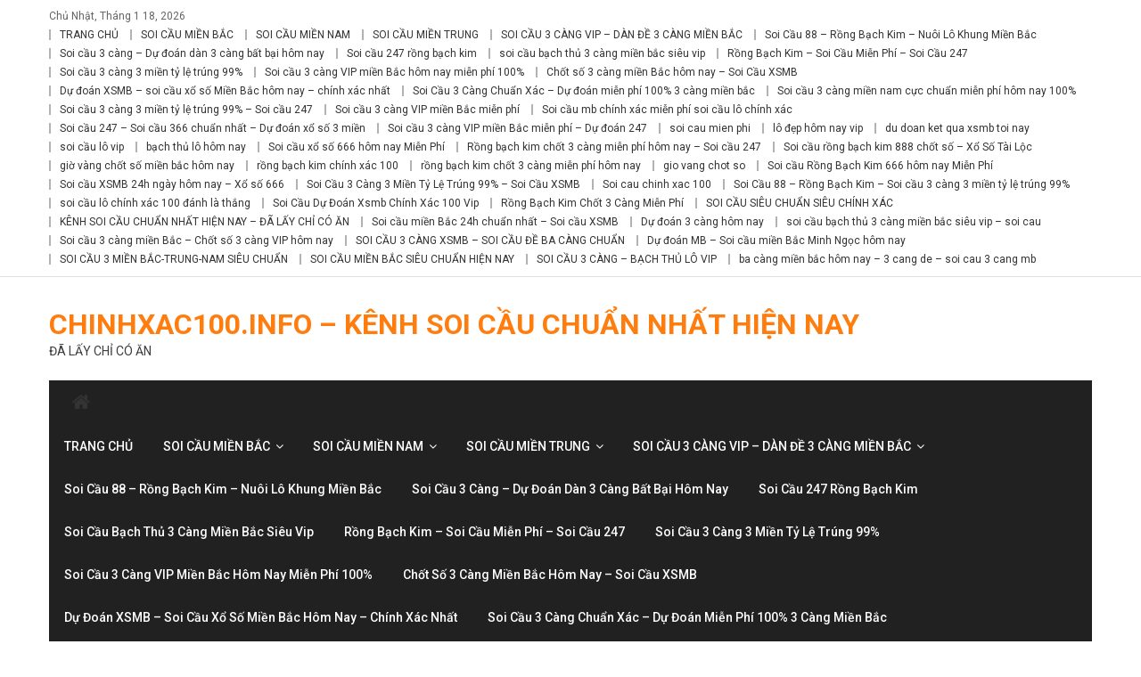

--- FILE ---
content_type: text/html; charset=UTF-8
request_url: http://soicau100.com/tag/cau-lo-3-mien/
body_size: 23535
content:
<!DOCTYPE html>
<html lang="vi">
<head>
<meta charset="UTF-8">
<meta name="viewport" content="width=device-width, initial-scale=1">
<link rel="profile" href="http://gmpg.org/xfn/11">
<link rel="pingback" href="http://soicau100.com/xmlrpc.php">

<title>cau lo 3 mien &#8211; chinhxac100.info &#8211; KÊNH SOI CẦU CHUẨN NHẤT HIỆN NAY</title>
<meta name='robots' content='max-image-preview:large' />
<link rel='dns-prefetch' href='//fonts.googleapis.com' />
<link rel="alternate" type="application/rss+xml" title="Dòng thông tin chinhxac100.info - KÊNH SOI CẦU CHUẨN NHẤT HIỆN NAY &raquo;" href="http://soicau100.com/feed/" />
<link rel="alternate" type="application/rss+xml" title="chinhxac100.info - KÊNH SOI CẦU CHUẨN NHẤT HIỆN NAY &raquo; Dòng bình luận" href="http://soicau100.com/comments/feed/" />
<link rel="alternate" type="application/rss+xml" title="Dòng thông tin cho Thẻ chinhxac100.info - KÊNH SOI CẦU CHUẨN NHẤT HIỆN NAY &raquo; cau lo 3 mien" href="http://soicau100.com/tag/cau-lo-3-mien/feed/" />
<style id='wp-img-auto-sizes-contain-inline-css' type='text/css'>
img:is([sizes=auto i],[sizes^="auto," i]){contain-intrinsic-size:3000px 1500px}
/*# sourceURL=wp-img-auto-sizes-contain-inline-css */
</style>
<style id='wp-emoji-styles-inline-css' type='text/css'>

	img.wp-smiley, img.emoji {
		display: inline !important;
		border: none !important;
		box-shadow: none !important;
		height: 1em !important;
		width: 1em !important;
		margin: 0 0.07em !important;
		vertical-align: -0.1em !important;
		background: none !important;
		padding: 0 !important;
	}
/*# sourceURL=wp-emoji-styles-inline-css */
</style>
<style id='wp-block-library-inline-css' type='text/css'>
:root{--wp-block-synced-color:#7a00df;--wp-block-synced-color--rgb:122,0,223;--wp-bound-block-color:var(--wp-block-synced-color);--wp-editor-canvas-background:#ddd;--wp-admin-theme-color:#007cba;--wp-admin-theme-color--rgb:0,124,186;--wp-admin-theme-color-darker-10:#006ba1;--wp-admin-theme-color-darker-10--rgb:0,107,160.5;--wp-admin-theme-color-darker-20:#005a87;--wp-admin-theme-color-darker-20--rgb:0,90,135;--wp-admin-border-width-focus:2px}@media (min-resolution:192dpi){:root{--wp-admin-border-width-focus:1.5px}}.wp-element-button{cursor:pointer}:root .has-very-light-gray-background-color{background-color:#eee}:root .has-very-dark-gray-background-color{background-color:#313131}:root .has-very-light-gray-color{color:#eee}:root .has-very-dark-gray-color{color:#313131}:root .has-vivid-green-cyan-to-vivid-cyan-blue-gradient-background{background:linear-gradient(135deg,#00d084,#0693e3)}:root .has-purple-crush-gradient-background{background:linear-gradient(135deg,#34e2e4,#4721fb 50%,#ab1dfe)}:root .has-hazy-dawn-gradient-background{background:linear-gradient(135deg,#faaca8,#dad0ec)}:root .has-subdued-olive-gradient-background{background:linear-gradient(135deg,#fafae1,#67a671)}:root .has-atomic-cream-gradient-background{background:linear-gradient(135deg,#fdd79a,#004a59)}:root .has-nightshade-gradient-background{background:linear-gradient(135deg,#330968,#31cdcf)}:root .has-midnight-gradient-background{background:linear-gradient(135deg,#020381,#2874fc)}:root{--wp--preset--font-size--normal:16px;--wp--preset--font-size--huge:42px}.has-regular-font-size{font-size:1em}.has-larger-font-size{font-size:2.625em}.has-normal-font-size{font-size:var(--wp--preset--font-size--normal)}.has-huge-font-size{font-size:var(--wp--preset--font-size--huge)}.has-text-align-center{text-align:center}.has-text-align-left{text-align:left}.has-text-align-right{text-align:right}.has-fit-text{white-space:nowrap!important}#end-resizable-editor-section{display:none}.aligncenter{clear:both}.items-justified-left{justify-content:flex-start}.items-justified-center{justify-content:center}.items-justified-right{justify-content:flex-end}.items-justified-space-between{justify-content:space-between}.screen-reader-text{border:0;clip-path:inset(50%);height:1px;margin:-1px;overflow:hidden;padding:0;position:absolute;width:1px;word-wrap:normal!important}.screen-reader-text:focus{background-color:#ddd;clip-path:none;color:#444;display:block;font-size:1em;height:auto;left:5px;line-height:normal;padding:15px 23px 14px;text-decoration:none;top:5px;width:auto;z-index:100000}html :where(.has-border-color){border-style:solid}html :where([style*=border-top-color]){border-top-style:solid}html :where([style*=border-right-color]){border-right-style:solid}html :where([style*=border-bottom-color]){border-bottom-style:solid}html :where([style*=border-left-color]){border-left-style:solid}html :where([style*=border-width]){border-style:solid}html :where([style*=border-top-width]){border-top-style:solid}html :where([style*=border-right-width]){border-right-style:solid}html :where([style*=border-bottom-width]){border-bottom-style:solid}html :where([style*=border-left-width]){border-left-style:solid}html :where(img[class*=wp-image-]){height:auto;max-width:100%}:where(figure){margin:0 0 1em}html :where(.is-position-sticky){--wp-admin--admin-bar--position-offset:var(--wp-admin--admin-bar--height,0px)}@media screen and (max-width:600px){html :where(.is-position-sticky){--wp-admin--admin-bar--position-offset:0px}}

/*# sourceURL=wp-block-library-inline-css */
</style><style id='global-styles-inline-css' type='text/css'>
:root{--wp--preset--aspect-ratio--square: 1;--wp--preset--aspect-ratio--4-3: 4/3;--wp--preset--aspect-ratio--3-4: 3/4;--wp--preset--aspect-ratio--3-2: 3/2;--wp--preset--aspect-ratio--2-3: 2/3;--wp--preset--aspect-ratio--16-9: 16/9;--wp--preset--aspect-ratio--9-16: 9/16;--wp--preset--color--black: #000000;--wp--preset--color--cyan-bluish-gray: #abb8c3;--wp--preset--color--white: #ffffff;--wp--preset--color--pale-pink: #f78da7;--wp--preset--color--vivid-red: #cf2e2e;--wp--preset--color--luminous-vivid-orange: #ff6900;--wp--preset--color--luminous-vivid-amber: #fcb900;--wp--preset--color--light-green-cyan: #7bdcb5;--wp--preset--color--vivid-green-cyan: #00d084;--wp--preset--color--pale-cyan-blue: #8ed1fc;--wp--preset--color--vivid-cyan-blue: #0693e3;--wp--preset--color--vivid-purple: #9b51e0;--wp--preset--gradient--vivid-cyan-blue-to-vivid-purple: linear-gradient(135deg,rgb(6,147,227) 0%,rgb(155,81,224) 100%);--wp--preset--gradient--light-green-cyan-to-vivid-green-cyan: linear-gradient(135deg,rgb(122,220,180) 0%,rgb(0,208,130) 100%);--wp--preset--gradient--luminous-vivid-amber-to-luminous-vivid-orange: linear-gradient(135deg,rgb(252,185,0) 0%,rgb(255,105,0) 100%);--wp--preset--gradient--luminous-vivid-orange-to-vivid-red: linear-gradient(135deg,rgb(255,105,0) 0%,rgb(207,46,46) 100%);--wp--preset--gradient--very-light-gray-to-cyan-bluish-gray: linear-gradient(135deg,rgb(238,238,238) 0%,rgb(169,184,195) 100%);--wp--preset--gradient--cool-to-warm-spectrum: linear-gradient(135deg,rgb(74,234,220) 0%,rgb(151,120,209) 20%,rgb(207,42,186) 40%,rgb(238,44,130) 60%,rgb(251,105,98) 80%,rgb(254,248,76) 100%);--wp--preset--gradient--blush-light-purple: linear-gradient(135deg,rgb(255,206,236) 0%,rgb(152,150,240) 100%);--wp--preset--gradient--blush-bordeaux: linear-gradient(135deg,rgb(254,205,165) 0%,rgb(254,45,45) 50%,rgb(107,0,62) 100%);--wp--preset--gradient--luminous-dusk: linear-gradient(135deg,rgb(255,203,112) 0%,rgb(199,81,192) 50%,rgb(65,88,208) 100%);--wp--preset--gradient--pale-ocean: linear-gradient(135deg,rgb(255,245,203) 0%,rgb(182,227,212) 50%,rgb(51,167,181) 100%);--wp--preset--gradient--electric-grass: linear-gradient(135deg,rgb(202,248,128) 0%,rgb(113,206,126) 100%);--wp--preset--gradient--midnight: linear-gradient(135deg,rgb(2,3,129) 0%,rgb(40,116,252) 100%);--wp--preset--font-size--small: 13px;--wp--preset--font-size--medium: 20px;--wp--preset--font-size--large: 36px;--wp--preset--font-size--x-large: 42px;--wp--preset--spacing--20: 0.44rem;--wp--preset--spacing--30: 0.67rem;--wp--preset--spacing--40: 1rem;--wp--preset--spacing--50: 1.5rem;--wp--preset--spacing--60: 2.25rem;--wp--preset--spacing--70: 3.38rem;--wp--preset--spacing--80: 5.06rem;--wp--preset--shadow--natural: 6px 6px 9px rgba(0, 0, 0, 0.2);--wp--preset--shadow--deep: 12px 12px 50px rgba(0, 0, 0, 0.4);--wp--preset--shadow--sharp: 6px 6px 0px rgba(0, 0, 0, 0.2);--wp--preset--shadow--outlined: 6px 6px 0px -3px rgb(255, 255, 255), 6px 6px rgb(0, 0, 0);--wp--preset--shadow--crisp: 6px 6px 0px rgb(0, 0, 0);}:where(.is-layout-flex){gap: 0.5em;}:where(.is-layout-grid){gap: 0.5em;}body .is-layout-flex{display: flex;}.is-layout-flex{flex-wrap: wrap;align-items: center;}.is-layout-flex > :is(*, div){margin: 0;}body .is-layout-grid{display: grid;}.is-layout-grid > :is(*, div){margin: 0;}:where(.wp-block-columns.is-layout-flex){gap: 2em;}:where(.wp-block-columns.is-layout-grid){gap: 2em;}:where(.wp-block-post-template.is-layout-flex){gap: 1.25em;}:where(.wp-block-post-template.is-layout-grid){gap: 1.25em;}.has-black-color{color: var(--wp--preset--color--black) !important;}.has-cyan-bluish-gray-color{color: var(--wp--preset--color--cyan-bluish-gray) !important;}.has-white-color{color: var(--wp--preset--color--white) !important;}.has-pale-pink-color{color: var(--wp--preset--color--pale-pink) !important;}.has-vivid-red-color{color: var(--wp--preset--color--vivid-red) !important;}.has-luminous-vivid-orange-color{color: var(--wp--preset--color--luminous-vivid-orange) !important;}.has-luminous-vivid-amber-color{color: var(--wp--preset--color--luminous-vivid-amber) !important;}.has-light-green-cyan-color{color: var(--wp--preset--color--light-green-cyan) !important;}.has-vivid-green-cyan-color{color: var(--wp--preset--color--vivid-green-cyan) !important;}.has-pale-cyan-blue-color{color: var(--wp--preset--color--pale-cyan-blue) !important;}.has-vivid-cyan-blue-color{color: var(--wp--preset--color--vivid-cyan-blue) !important;}.has-vivid-purple-color{color: var(--wp--preset--color--vivid-purple) !important;}.has-black-background-color{background-color: var(--wp--preset--color--black) !important;}.has-cyan-bluish-gray-background-color{background-color: var(--wp--preset--color--cyan-bluish-gray) !important;}.has-white-background-color{background-color: var(--wp--preset--color--white) !important;}.has-pale-pink-background-color{background-color: var(--wp--preset--color--pale-pink) !important;}.has-vivid-red-background-color{background-color: var(--wp--preset--color--vivid-red) !important;}.has-luminous-vivid-orange-background-color{background-color: var(--wp--preset--color--luminous-vivid-orange) !important;}.has-luminous-vivid-amber-background-color{background-color: var(--wp--preset--color--luminous-vivid-amber) !important;}.has-light-green-cyan-background-color{background-color: var(--wp--preset--color--light-green-cyan) !important;}.has-vivid-green-cyan-background-color{background-color: var(--wp--preset--color--vivid-green-cyan) !important;}.has-pale-cyan-blue-background-color{background-color: var(--wp--preset--color--pale-cyan-blue) !important;}.has-vivid-cyan-blue-background-color{background-color: var(--wp--preset--color--vivid-cyan-blue) !important;}.has-vivid-purple-background-color{background-color: var(--wp--preset--color--vivid-purple) !important;}.has-black-border-color{border-color: var(--wp--preset--color--black) !important;}.has-cyan-bluish-gray-border-color{border-color: var(--wp--preset--color--cyan-bluish-gray) !important;}.has-white-border-color{border-color: var(--wp--preset--color--white) !important;}.has-pale-pink-border-color{border-color: var(--wp--preset--color--pale-pink) !important;}.has-vivid-red-border-color{border-color: var(--wp--preset--color--vivid-red) !important;}.has-luminous-vivid-orange-border-color{border-color: var(--wp--preset--color--luminous-vivid-orange) !important;}.has-luminous-vivid-amber-border-color{border-color: var(--wp--preset--color--luminous-vivid-amber) !important;}.has-light-green-cyan-border-color{border-color: var(--wp--preset--color--light-green-cyan) !important;}.has-vivid-green-cyan-border-color{border-color: var(--wp--preset--color--vivid-green-cyan) !important;}.has-pale-cyan-blue-border-color{border-color: var(--wp--preset--color--pale-cyan-blue) !important;}.has-vivid-cyan-blue-border-color{border-color: var(--wp--preset--color--vivid-cyan-blue) !important;}.has-vivid-purple-border-color{border-color: var(--wp--preset--color--vivid-purple) !important;}.has-vivid-cyan-blue-to-vivid-purple-gradient-background{background: var(--wp--preset--gradient--vivid-cyan-blue-to-vivid-purple) !important;}.has-light-green-cyan-to-vivid-green-cyan-gradient-background{background: var(--wp--preset--gradient--light-green-cyan-to-vivid-green-cyan) !important;}.has-luminous-vivid-amber-to-luminous-vivid-orange-gradient-background{background: var(--wp--preset--gradient--luminous-vivid-amber-to-luminous-vivid-orange) !important;}.has-luminous-vivid-orange-to-vivid-red-gradient-background{background: var(--wp--preset--gradient--luminous-vivid-orange-to-vivid-red) !important;}.has-very-light-gray-to-cyan-bluish-gray-gradient-background{background: var(--wp--preset--gradient--very-light-gray-to-cyan-bluish-gray) !important;}.has-cool-to-warm-spectrum-gradient-background{background: var(--wp--preset--gradient--cool-to-warm-spectrum) !important;}.has-blush-light-purple-gradient-background{background: var(--wp--preset--gradient--blush-light-purple) !important;}.has-blush-bordeaux-gradient-background{background: var(--wp--preset--gradient--blush-bordeaux) !important;}.has-luminous-dusk-gradient-background{background: var(--wp--preset--gradient--luminous-dusk) !important;}.has-pale-ocean-gradient-background{background: var(--wp--preset--gradient--pale-ocean) !important;}.has-electric-grass-gradient-background{background: var(--wp--preset--gradient--electric-grass) !important;}.has-midnight-gradient-background{background: var(--wp--preset--gradient--midnight) !important;}.has-small-font-size{font-size: var(--wp--preset--font-size--small) !important;}.has-medium-font-size{font-size: var(--wp--preset--font-size--medium) !important;}.has-large-font-size{font-size: var(--wp--preset--font-size--large) !important;}.has-x-large-font-size{font-size: var(--wp--preset--font-size--x-large) !important;}
/*# sourceURL=global-styles-inline-css */
</style>

<style id='classic-theme-styles-inline-css' type='text/css'>
/*! This file is auto-generated */
.wp-block-button__link{color:#fff;background-color:#32373c;border-radius:9999px;box-shadow:none;text-decoration:none;padding:calc(.667em + 2px) calc(1.333em + 2px);font-size:1.125em}.wp-block-file__button{background:#32373c;color:#fff;text-decoration:none}
/*# sourceURL=/wp-includes/css/classic-themes.min.css */
</style>
<link rel='stylesheet' id='font-awesome-css' href='http://soicau100.com/wp-content/themes/editorial/assets/library/font-awesome/css/font-awesome.min.css?ver=4.7.0' type='text/css' media='all' />
<link rel='stylesheet' id='editorial-news-google-font-css' href='https://fonts.googleapis.com/css?family=Roboto%3A300%2C400%2C400i%2C500%2C700&#038;subset=latin%2Clatin-ext' type='text/css' media='all' />
<link rel='stylesheet' id='editorial-parent-style-css' href='http://soicau100.com/wp-content/themes/editorial/style.css?ver=1.0.4' type='text/css' media='all' />
<link rel='stylesheet' id='editorial-parent-responsive-css' href='http://soicau100.com/wp-content/themes/editorial/assets/css/editorial-responsive.css?ver=1.0.4' type='text/css' media='all' />
<link rel='stylesheet' id='editorial-news-style-css' href='http://soicau100.com/wp-content/themes/editorial-news/style.css?ver=1.0.4' type='text/css' media='all' />
<style id='editorial-news-style-inline-css' type='text/css'>
.category-button.mt-cat-212 a{background:#FF7D0E}
.category-button.mt-cat-212 a:hover{background:#cd4b00}
.block-header.mt-cat-212{border-bottom:3px solid #FF7D0E}
.archive .page-header.mt-cat-212{border-left:4px solid #FF7D0E}
.rtl.archive .page-header.mt-cat-212{border-left:none;border-right:4px solid #FF7D0E}
#site-navigation ul li.mt-cat-212{border-bottom-color:#FF7D0E}
.category-button.mt-cat-1229 a{background:#FF7D0E}
.category-button.mt-cat-1229 a:hover{background:#cd4b00}
.block-header.mt-cat-1229{border-bottom:3px solid #FF7D0E}
.archive .page-header.mt-cat-1229{border-left:4px solid #FF7D0E}
.rtl.archive .page-header.mt-cat-1229{border-left:none;border-right:4px solid #FF7D0E}
#site-navigation ul li.mt-cat-1229{border-bottom-color:#FF7D0E}
.category-button.mt-cat-318 a{background:#FF7D0E}
.category-button.mt-cat-318 a:hover{background:#cd4b00}
.block-header.mt-cat-318{border-bottom:3px solid #FF7D0E}
.archive .page-header.mt-cat-318{border-left:4px solid #FF7D0E}
.rtl.archive .page-header.mt-cat-318{border-left:none;border-right:4px solid #FF7D0E}
#site-navigation ul li.mt-cat-318{border-bottom-color:#FF7D0E}
.category-button.mt-cat-218 a{background:#FF7D0E}
.category-button.mt-cat-218 a:hover{background:#cd4b00}
.block-header.mt-cat-218{border-bottom:3px solid #FF7D0E}
.archive .page-header.mt-cat-218{border-left:4px solid #FF7D0E}
.rtl.archive .page-header.mt-cat-218{border-left:none;border-right:4px solid #FF7D0E}
#site-navigation ul li.mt-cat-218{border-bottom-color:#FF7D0E}
.category-button.mt-cat-1 a{background:#FF7D0E}
.category-button.mt-cat-1 a:hover{background:#cd4b00}
.block-header.mt-cat-1{border-bottom:3px solid #FF7D0E}
.archive .page-header.mt-cat-1{border-left:4px solid #FF7D0E}
.rtl.archive .page-header.mt-cat-1{border-left:none;border-right:4px solid #FF7D0E}
#site-navigation ul li.mt-cat-1{border-bottom-color:#FF7D0E}
.category-button.mt-cat-1219 a{background:#FF7D0E}
.category-button.mt-cat-1219 a:hover{background:#cd4b00}
.block-header.mt-cat-1219{border-bottom:3px solid #FF7D0E}
.archive .page-header.mt-cat-1219{border-left:4px solid #FF7D0E}
.rtl.archive .page-header.mt-cat-1219{border-left:none;border-right:4px solid #FF7D0E}
#site-navigation ul li.mt-cat-1219{border-bottom-color:#FF7D0E}
.category-button.mt-cat-316 a{background:#FF7D0E}
.category-button.mt-cat-316 a:hover{background:#cd4b00}
.block-header.mt-cat-316{border-bottom:3px solid #FF7D0E}
.archive .page-header.mt-cat-316{border-left:4px solid #FF7D0E}
.rtl.archive .page-header.mt-cat-316{border-left:none;border-right:4px solid #FF7D0E}
#site-navigation ul li.mt-cat-316{border-bottom-color:#FF7D0E}
.category-button.mt-cat-1223 a{background:#FF7D0E}
.category-button.mt-cat-1223 a:hover{background:#cd4b00}
.block-header.mt-cat-1223{border-bottom:3px solid #FF7D0E}
.archive .page-header.mt-cat-1223{border-left:4px solid #FF7D0E}
.rtl.archive .page-header.mt-cat-1223{border-left:none;border-right:4px solid #FF7D0E}
#site-navigation ul li.mt-cat-1223{border-bottom-color:#FF7D0E}
.category-button.mt-cat-220 a{background:#FF7D0E}
.category-button.mt-cat-220 a:hover{background:#cd4b00}
.block-header.mt-cat-220{border-bottom:3px solid #FF7D0E}
.archive .page-header.mt-cat-220{border-left:4px solid #FF7D0E}
.rtl.archive .page-header.mt-cat-220{border-left:none;border-right:4px solid #FF7D0E}
#site-navigation ul li.mt-cat-220{border-bottom-color:#FF7D0E}
.category-button.mt-cat-211 a{background:#FF7D0E}
.category-button.mt-cat-211 a:hover{background:#cd4b00}
.block-header.mt-cat-211{border-bottom:3px solid #FF7D0E}
.archive .page-header.mt-cat-211{border-left:4px solid #FF7D0E}
.rtl.archive .page-header.mt-cat-211{border-left:none;border-right:4px solid #FF7D0E}
#site-navigation ul li.mt-cat-211{border-bottom-color:#FF7D0E}
.category-button.mt-cat-325 a{background:#FF7D0E}
.category-button.mt-cat-325 a:hover{background:#cd4b00}
.block-header.mt-cat-325{border-bottom:3px solid #FF7D0E}
.archive .page-header.mt-cat-325{border-left:4px solid #FF7D0E}
.rtl.archive .page-header.mt-cat-325{border-left:none;border-right:4px solid #FF7D0E}
#site-navigation ul li.mt-cat-325{border-bottom-color:#FF7D0E}
.category-button.mt-cat-323 a{background:#FF7D0E}
.category-button.mt-cat-323 a:hover{background:#cd4b00}
.block-header.mt-cat-323{border-bottom:3px solid #FF7D0E}
.archive .page-header.mt-cat-323{border-left:4px solid #FF7D0E}
.rtl.archive .page-header.mt-cat-323{border-left:none;border-right:4px solid #FF7D0E}
#site-navigation ul li.mt-cat-323{border-bottom-color:#FF7D0E}
.category-button.mt-cat-1217 a{background:#FF7D0E}
.category-button.mt-cat-1217 a:hover{background:#cd4b00}
.block-header.mt-cat-1217{border-bottom:3px solid #FF7D0E}
.archive .page-header.mt-cat-1217{border-left:4px solid #FF7D0E}
.rtl.archive .page-header.mt-cat-1217{border-left:none;border-right:4px solid #FF7D0E}
#site-navigation ul li.mt-cat-1217{border-bottom-color:#FF7D0E}
.category-button.mt-cat-315 a{background:#FF7D0E}
.category-button.mt-cat-315 a:hover{background:#cd4b00}
.block-header.mt-cat-315{border-bottom:3px solid #FF7D0E}
.archive .page-header.mt-cat-315{border-left:4px solid #FF7D0E}
.rtl.archive .page-header.mt-cat-315{border-left:none;border-right:4px solid #FF7D0E}
#site-navigation ul li.mt-cat-315{border-bottom-color:#FF7D0E}
.category-button.mt-cat-1214 a{background:#FF7D0E}
.category-button.mt-cat-1214 a:hover{background:#cd4b00}
.block-header.mt-cat-1214{border-bottom:3px solid #FF7D0E}
.archive .page-header.mt-cat-1214{border-left:4px solid #FF7D0E}
.rtl.archive .page-header.mt-cat-1214{border-left:none;border-right:4px solid #FF7D0E}
#site-navigation ul li.mt-cat-1214{border-bottom-color:#FF7D0E}
.category-button.mt-cat-322 a{background:#FF7D0E}
.category-button.mt-cat-322 a:hover{background:#cd4b00}
.block-header.mt-cat-322{border-bottom:3px solid #FF7D0E}
.archive .page-header.mt-cat-322{border-left:4px solid #FF7D0E}
.rtl.archive .page-header.mt-cat-322{border-left:none;border-right:4px solid #FF7D0E}
#site-navigation ul li.mt-cat-322{border-bottom-color:#FF7D0E}
.category-button.mt-cat-1198 a{background:#FF7D0E}
.category-button.mt-cat-1198 a:hover{background:#cd4b00}
.block-header.mt-cat-1198{border-bottom:3px solid #FF7D0E}
.archive .page-header.mt-cat-1198{border-left:4px solid #FF7D0E}
.rtl.archive .page-header.mt-cat-1198{border-left:none;border-right:4px solid #FF7D0E}
#site-navigation ul li.mt-cat-1198{border-bottom-color:#FF7D0E}
.category-button.mt-cat-324 a{background:#FF7D0E}
.category-button.mt-cat-324 a:hover{background:#cd4b00}
.block-header.mt-cat-324{border-bottom:3px solid #FF7D0E}
.archive .page-header.mt-cat-324{border-left:4px solid #FF7D0E}
.rtl.archive .page-header.mt-cat-324{border-left:none;border-right:4px solid #FF7D0E}
#site-navigation ul li.mt-cat-324{border-bottom-color:#FF7D0E}
.category-button.mt-cat-319 a{background:#FF7D0E}
.category-button.mt-cat-319 a:hover{background:#cd4b00}
.block-header.mt-cat-319{border-bottom:3px solid #FF7D0E}
.archive .page-header.mt-cat-319{border-left:4px solid #FF7D0E}
.rtl.archive .page-header.mt-cat-319{border-left:none;border-right:4px solid #FF7D0E}
#site-navigation ul li.mt-cat-319{border-bottom-color:#FF7D0E}
.category-button.mt-cat-311 a{background:#FF7D0E}
.category-button.mt-cat-311 a:hover{background:#cd4b00}
.block-header.mt-cat-311{border-bottom:3px solid #FF7D0E}
.archive .page-header.mt-cat-311{border-left:4px solid #FF7D0E}
.rtl.archive .page-header.mt-cat-311{border-left:none;border-right:4px solid #FF7D0E}
#site-navigation ul li.mt-cat-311{border-bottom-color:#FF7D0E}
.category-button.mt-cat-1215 a{background:#FF7D0E}
.category-button.mt-cat-1215 a:hover{background:#cd4b00}
.block-header.mt-cat-1215{border-bottom:3px solid #FF7D0E}
.archive .page-header.mt-cat-1215{border-left:4px solid #FF7D0E}
.rtl.archive .page-header.mt-cat-1215{border-left:none;border-right:4px solid #FF7D0E}
#site-navigation ul li.mt-cat-1215{border-bottom-color:#FF7D0E}
.category-button.mt-cat-214 a{background:#FF7D0E}
.category-button.mt-cat-214 a:hover{background:#cd4b00}
.block-header.mt-cat-214{border-bottom:3px solid #FF7D0E}
.archive .page-header.mt-cat-214{border-left:4px solid #FF7D0E}
.rtl.archive .page-header.mt-cat-214{border-left:none;border-right:4px solid #FF7D0E}
#site-navigation ul li.mt-cat-214{border-bottom-color:#FF7D0E}
.category-button.mt-cat-1228 a{background:#FF7D0E}
.category-button.mt-cat-1228 a:hover{background:#cd4b00}
.block-header.mt-cat-1228{border-bottom:3px solid #FF7D0E}
.archive .page-header.mt-cat-1228{border-left:4px solid #FF7D0E}
.rtl.archive .page-header.mt-cat-1228{border-left:none;border-right:4px solid #FF7D0E}
#site-navigation ul li.mt-cat-1228{border-bottom-color:#FF7D0E}
.category-button.mt-cat-1212 a{background:#FF7D0E}
.category-button.mt-cat-1212 a:hover{background:#cd4b00}
.block-header.mt-cat-1212{border-bottom:3px solid #FF7D0E}
.archive .page-header.mt-cat-1212{border-left:4px solid #FF7D0E}
.rtl.archive .page-header.mt-cat-1212{border-left:none;border-right:4px solid #FF7D0E}
#site-navigation ul li.mt-cat-1212{border-bottom-color:#FF7D0E}
.category-button.mt-cat-216 a{background:#FF7D0E}
.category-button.mt-cat-216 a:hover{background:#cd4b00}
.block-header.mt-cat-216{border-bottom:3px solid #FF7D0E}
.archive .page-header.mt-cat-216{border-left:4px solid #FF7D0E}
.rtl.archive .page-header.mt-cat-216{border-left:none;border-right:4px solid #FF7D0E}
#site-navigation ul li.mt-cat-216{border-bottom-color:#FF7D0E}
.category-button.mt-cat-308 a{background:#FF7D0E}
.category-button.mt-cat-308 a:hover{background:#cd4b00}
.block-header.mt-cat-308{border-bottom:3px solid #FF7D0E}
.archive .page-header.mt-cat-308{border-left:4px solid #FF7D0E}
.rtl.archive .page-header.mt-cat-308{border-left:none;border-right:4px solid #FF7D0E}
#site-navigation ul li.mt-cat-308{border-bottom-color:#FF7D0E}
.category-button.mt-cat-530 a{background:#FF7D0E}
.category-button.mt-cat-530 a:hover{background:#cd4b00}
.block-header.mt-cat-530{border-bottom:3px solid #FF7D0E}
.archive .page-header.mt-cat-530{border-left:4px solid #FF7D0E}
.rtl.archive .page-header.mt-cat-530{border-left:none;border-right:4px solid #FF7D0E}
#site-navigation ul li.mt-cat-530{border-bottom-color:#FF7D0E}
.category-button.mt-cat-306 a{background:#FF7D0E}
.category-button.mt-cat-306 a:hover{background:#cd4b00}
.block-header.mt-cat-306{border-bottom:3px solid #FF7D0E}
.archive .page-header.mt-cat-306{border-left:4px solid #FF7D0E}
.rtl.archive .page-header.mt-cat-306{border-left:none;border-right:4px solid #FF7D0E}
#site-navigation ul li.mt-cat-306{border-bottom-color:#FF7D0E}
.category-button.mt-cat-1221 a{background:#FF7D0E}
.category-button.mt-cat-1221 a:hover{background:#cd4b00}
.block-header.mt-cat-1221{border-bottom:3px solid #FF7D0E}
.archive .page-header.mt-cat-1221{border-left:4px solid #FF7D0E}
.rtl.archive .page-header.mt-cat-1221{border-left:none;border-right:4px solid #FF7D0E}
#site-navigation ul li.mt-cat-1221{border-bottom-color:#FF7D0E}
.category-button.mt-cat-307 a{background:#FF7D0E}
.category-button.mt-cat-307 a:hover{background:#cd4b00}
.block-header.mt-cat-307{border-bottom:3px solid #FF7D0E}
.archive .page-header.mt-cat-307{border-left:4px solid #FF7D0E}
.rtl.archive .page-header.mt-cat-307{border-left:none;border-right:4px solid #FF7D0E}
#site-navigation ul li.mt-cat-307{border-bottom-color:#FF7D0E}
.category-button.mt-cat-219 a{background:#FF7D0E}
.category-button.mt-cat-219 a:hover{background:#cd4b00}
.block-header.mt-cat-219{border-bottom:3px solid #FF7D0E}
.archive .page-header.mt-cat-219{border-left:4px solid #FF7D0E}
.rtl.archive .page-header.mt-cat-219{border-left:none;border-right:4px solid #FF7D0E}
#site-navigation ul li.mt-cat-219{border-bottom-color:#FF7D0E}
.category-button.mt-cat-217 a{background:#FF7D0E}
.category-button.mt-cat-217 a:hover{background:#cd4b00}
.block-header.mt-cat-217{border-bottom:3px solid #FF7D0E}
.archive .page-header.mt-cat-217{border-left:4px solid #FF7D0E}
.rtl.archive .page-header.mt-cat-217{border-left:none;border-right:4px solid #FF7D0E}
#site-navigation ul li.mt-cat-217{border-bottom-color:#FF7D0E}
.category-button.mt-cat-309 a{background:#FF7D0E}
.category-button.mt-cat-309 a:hover{background:#cd4b00}
.block-header.mt-cat-309{border-bottom:3px solid #FF7D0E}
.archive .page-header.mt-cat-309{border-left:4px solid #FF7D0E}
.rtl.archive .page-header.mt-cat-309{border-left:none;border-right:4px solid #FF7D0E}
#site-navigation ul li.mt-cat-309{border-bottom-color:#FF7D0E}
.category-button.mt-cat-312 a{background:#FF7D0E}
.category-button.mt-cat-312 a:hover{background:#cd4b00}
.block-header.mt-cat-312{border-bottom:3px solid #FF7D0E}
.archive .page-header.mt-cat-312{border-left:4px solid #FF7D0E}
.rtl.archive .page-header.mt-cat-312{border-left:none;border-right:4px solid #FF7D0E}
#site-navigation ul li.mt-cat-312{border-bottom-color:#FF7D0E}
.category-button.mt-cat-1222 a{background:#FF7D0E}
.category-button.mt-cat-1222 a:hover{background:#cd4b00}
.block-header.mt-cat-1222{border-bottom:3px solid #FF7D0E}
.archive .page-header.mt-cat-1222{border-left:4px solid #FF7D0E}
.rtl.archive .page-header.mt-cat-1222{border-left:none;border-right:4px solid #FF7D0E}
#site-navigation ul li.mt-cat-1222{border-bottom-color:#FF7D0E}
.category-button.mt-cat-1224 a{background:#FF7D0E}
.category-button.mt-cat-1224 a:hover{background:#cd4b00}
.block-header.mt-cat-1224{border-bottom:3px solid #FF7D0E}
.archive .page-header.mt-cat-1224{border-left:4px solid #FF7D0E}
.rtl.archive .page-header.mt-cat-1224{border-left:none;border-right:4px solid #FF7D0E}
#site-navigation ul li.mt-cat-1224{border-bottom-color:#FF7D0E}
.category-button.mt-cat-213 a{background:#FF7D0E}
.category-button.mt-cat-213 a:hover{background:#cd4b00}
.block-header.mt-cat-213{border-bottom:3px solid #FF7D0E}
.archive .page-header.mt-cat-213{border-left:4px solid #FF7D0E}
.rtl.archive .page-header.mt-cat-213{border-left:none;border-right:4px solid #FF7D0E}
#site-navigation ul li.mt-cat-213{border-bottom-color:#FF7D0E}
.category-button.mt-cat-1211 a{background:#FF7D0E}
.category-button.mt-cat-1211 a:hover{background:#cd4b00}
.block-header.mt-cat-1211{border-bottom:3px solid #FF7D0E}
.archive .page-header.mt-cat-1211{border-left:4px solid #FF7D0E}
.rtl.archive .page-header.mt-cat-1211{border-left:none;border-right:4px solid #FF7D0E}
#site-navigation ul li.mt-cat-1211{border-bottom-color:#FF7D0E}
.category-button.mt-cat-1195 a{background:#FF7D0E}
.category-button.mt-cat-1195 a:hover{background:#cd4b00}
.block-header.mt-cat-1195{border-bottom:3px solid #FF7D0E}
.archive .page-header.mt-cat-1195{border-left:4px solid #FF7D0E}
.rtl.archive .page-header.mt-cat-1195{border-left:none;border-right:4px solid #FF7D0E}
#site-navigation ul li.mt-cat-1195{border-bottom-color:#FF7D0E}
.category-button.mt-cat-1213 a{background:#FF7D0E}
.category-button.mt-cat-1213 a:hover{background:#cd4b00}
.block-header.mt-cat-1213{border-bottom:3px solid #FF7D0E}
.archive .page-header.mt-cat-1213{border-left:4px solid #FF7D0E}
.rtl.archive .page-header.mt-cat-1213{border-left:none;border-right:4px solid #FF7D0E}
#site-navigation ul li.mt-cat-1213{border-bottom-color:#FF7D0E}
.category-button.mt-cat-1220 a{background:#FF7D0E}
.category-button.mt-cat-1220 a:hover{background:#cd4b00}
.block-header.mt-cat-1220{border-bottom:3px solid #FF7D0E}
.archive .page-header.mt-cat-1220{border-left:4px solid #FF7D0E}
.rtl.archive .page-header.mt-cat-1220{border-left:none;border-right:4px solid #FF7D0E}
#site-navigation ul li.mt-cat-1220{border-bottom-color:#FF7D0E}
.category-button.mt-cat-1194 a{background:#FF7D0E}
.category-button.mt-cat-1194 a:hover{background:#cd4b00}
.block-header.mt-cat-1194{border-bottom:3px solid #FF7D0E}
.archive .page-header.mt-cat-1194{border-left:4px solid #FF7D0E}
.rtl.archive .page-header.mt-cat-1194{border-left:none;border-right:4px solid #FF7D0E}
#site-navigation ul li.mt-cat-1194{border-bottom-color:#FF7D0E}
.category-button.mt-cat-1197 a{background:#FF7D0E}
.category-button.mt-cat-1197 a:hover{background:#cd4b00}
.block-header.mt-cat-1197{border-bottom:3px solid #FF7D0E}
.archive .page-header.mt-cat-1197{border-left:4px solid #FF7D0E}
.rtl.archive .page-header.mt-cat-1197{border-left:none;border-right:4px solid #FF7D0E}
#site-navigation ul li.mt-cat-1197{border-bottom-color:#FF7D0E}
.category-button.mt-cat-1196 a{background:#FF7D0E}
.category-button.mt-cat-1196 a:hover{background:#cd4b00}
.block-header.mt-cat-1196{border-bottom:3px solid #FF7D0E}
.archive .page-header.mt-cat-1196{border-left:4px solid #FF7D0E}
.rtl.archive .page-header.mt-cat-1196{border-left:none;border-right:4px solid #FF7D0E}
#site-navigation ul li.mt-cat-1196{border-bottom-color:#FF7D0E}
.category-button.mt-cat-317 a{background:#FF7D0E}
.category-button.mt-cat-317 a:hover{background:#cd4b00}
.block-header.mt-cat-317{border-bottom:3px solid #FF7D0E}
.archive .page-header.mt-cat-317{border-left:4px solid #FF7D0E}
.rtl.archive .page-header.mt-cat-317{border-left:none;border-right:4px solid #FF7D0E}
#site-navigation ul li.mt-cat-317{border-bottom-color:#FF7D0E}
.category-button.mt-cat-310 a{background:#FF7D0E}
.category-button.mt-cat-310 a:hover{background:#cd4b00}
.block-header.mt-cat-310{border-bottom:3px solid #FF7D0E}
.archive .page-header.mt-cat-310{border-left:4px solid #FF7D0E}
.rtl.archive .page-header.mt-cat-310{border-left:none;border-right:4px solid #FF7D0E}
#site-navigation ul li.mt-cat-310{border-bottom-color:#FF7D0E}
.category-button.mt-cat-2 a{background:#FF7D0E}
.category-button.mt-cat-2 a:hover{background:#cd4b00}
.block-header.mt-cat-2{border-bottom:3px solid #FF7D0E}
.archive .page-header.mt-cat-2{border-left:4px solid #FF7D0E}
.rtl.archive .page-header.mt-cat-2{border-left:none;border-right:4px solid #FF7D0E}
#site-navigation ul li.mt-cat-2{border-bottom-color:#FF7D0E}
.category-button.mt-cat-1216 a{background:#FF7D0E}
.category-button.mt-cat-1216 a:hover{background:#cd4b00}
.block-header.mt-cat-1216{border-bottom:3px solid #FF7D0E}
.archive .page-header.mt-cat-1216{border-left:4px solid #FF7D0E}
.rtl.archive .page-header.mt-cat-1216{border-left:none;border-right:4px solid #FF7D0E}
#site-navigation ul li.mt-cat-1216{border-bottom-color:#FF7D0E}
.category-button.mt-cat-1227 a{background:#FF7D0E}
.category-button.mt-cat-1227 a:hover{background:#cd4b00}
.block-header.mt-cat-1227{border-bottom:3px solid #FF7D0E}
.archive .page-header.mt-cat-1227{border-left:4px solid #FF7D0E}
.rtl.archive .page-header.mt-cat-1227{border-left:none;border-right:4px solid #FF7D0E}
#site-navigation ul li.mt-cat-1227{border-bottom-color:#FF7D0E}
.category-button.mt-cat-3 a{background:#FF7D0E}
.category-button.mt-cat-3 a:hover{background:#cd4b00}
.block-header.mt-cat-3{border-bottom:3px solid #FF7D0E}
.archive .page-header.mt-cat-3{border-left:4px solid #FF7D0E}
.rtl.archive .page-header.mt-cat-3{border-left:none;border-right:4px solid #FF7D0E}
#site-navigation ul li.mt-cat-3{border-bottom-color:#FF7D0E}
.category-button.mt-cat-313 a{background:#FF7D0E}
.category-button.mt-cat-313 a:hover{background:#cd4b00}
.block-header.mt-cat-313{border-bottom:3px solid #FF7D0E}
.archive .page-header.mt-cat-313{border-left:4px solid #FF7D0E}
.rtl.archive .page-header.mt-cat-313{border-left:none;border-right:4px solid #FF7D0E}
#site-navigation ul li.mt-cat-313{border-bottom-color:#FF7D0E}
.category-button.mt-cat-4 a{background:#FF7D0E}
.category-button.mt-cat-4 a:hover{background:#cd4b00}
.block-header.mt-cat-4{border-bottom:3px solid #FF7D0E}
.archive .page-header.mt-cat-4{border-left:4px solid #FF7D0E}
.rtl.archive .page-header.mt-cat-4{border-left:none;border-right:4px solid #FF7D0E}
#site-navigation ul li.mt-cat-4{border-bottom-color:#FF7D0E}
.category-button.mt-cat-529 a{background:#FF7D0E}
.category-button.mt-cat-529 a:hover{background:#cd4b00}
.block-header.mt-cat-529{border-bottom:3px solid #FF7D0E}
.archive .page-header.mt-cat-529{border-left:4px solid #FF7D0E}
.rtl.archive .page-header.mt-cat-529{border-left:none;border-right:4px solid #FF7D0E}
#site-navigation ul li.mt-cat-529{border-bottom-color:#FF7D0E}
.category-button.mt-cat-321 a{background:#FF7D0E}
.category-button.mt-cat-321 a:hover{background:#cd4b00}
.block-header.mt-cat-321{border-bottom:3px solid #FF7D0E}
.archive .page-header.mt-cat-321{border-left:4px solid #FF7D0E}
.rtl.archive .page-header.mt-cat-321{border-left:none;border-right:4px solid #FF7D0E}
#site-navigation ul li.mt-cat-321{border-bottom-color:#FF7D0E}
.category-button.mt-cat-1218 a{background:#FF7D0E}
.category-button.mt-cat-1218 a:hover{background:#cd4b00}
.block-header.mt-cat-1218{border-bottom:3px solid #FF7D0E}
.archive .page-header.mt-cat-1218{border-left:4px solid #FF7D0E}
.rtl.archive .page-header.mt-cat-1218{border-left:none;border-right:4px solid #FF7D0E}
#site-navigation ul li.mt-cat-1218{border-bottom-color:#FF7D0E}
.category-button.mt-cat-320 a{background:#FF7D0E}
.category-button.mt-cat-320 a:hover{background:#cd4b00}
.block-header.mt-cat-320{border-bottom:3px solid #FF7D0E}
.archive .page-header.mt-cat-320{border-left:4px solid #FF7D0E}
.rtl.archive .page-header.mt-cat-320{border-left:none;border-right:4px solid #FF7D0E}
#site-navigation ul li.mt-cat-320{border-bottom-color:#FF7D0E}
.category-button.mt-cat-528 a{background:#FF7D0E}
.category-button.mt-cat-528 a:hover{background:#cd4b00}
.block-header.mt-cat-528{border-bottom:3px solid #FF7D0E}
.archive .page-header.mt-cat-528{border-left:4px solid #FF7D0E}
.rtl.archive .page-header.mt-cat-528{border-left:none;border-right:4px solid #FF7D0E}
#site-navigation ul li.mt-cat-528{border-bottom-color:#FF7D0E}
.navigation .nav-links a,.bttn,button,input[type='button'],input[type='reset'],input[type='submit'],.navigation .nav-links a:hover,.bttn:hover,button,input[type='button']:hover,input[type='reset']:hover,input[type='submit']:hover,.edit-link .post-edit-link ,.reply .comment-reply-link,.home .home-icon,.search-main,.header-search-wrapper .search-form-main .search-submit,.mt-slider-section .bx-controls a:hover,.widget_search .search-submit,.error404 .page-title,.archive.archive-classic .entry-title a:after,#mt-scrollup,.widget_tag_cloud .tagcloud a:hover,.sub-toggle,#site-navigation ul > li:hover > .sub-toggle,#site-navigation ul > li.current-menu-item .sub-toggle,#site-navigation ul > li.current-menu-ancestor .sub-toggle,.ticker-caption{background:#FF7D0E}
.navigation .nav-links a,.bttn,button,input[type='button'],input[type='reset'],input[type='submit'],.widget_search .search-submit,.widget_tag_cloud .tagcloud a:hover{border-color:#FF7D0E}
.comment-list .comment-body ,.header-search-wrapper .search-form-main{border-top-color:#FF7D0E}
#site-navigation ul li,.header-search-wrapper .search-form-main:before,.block-header,.widget .widget-title-wrapper,.related-articles-wrapper .widget-title-wrapper,.archive .page-header{border-bottom-color:#FF7D0E}
.archive .page-header,.block-header,.widget .widget-title-wrapper,.related-articles-wrapper .widget-title-wrapper{border-left-color:#FF7D0E}
a,a:hover,a:focus,a:active,.entry-footer a:hover,.comment-author .fn .url:hover,#cancel-comment-reply-link,#cancel-comment-reply-link:before,.logged-in-as a,.top-menu ul li a:hover,#footer-navigation ul li a:hover,#site-navigation ul li a:hover#site-navigation ul li:hover > a,#site-navigation ul li.current-menu-item > a,#site-navigation ul li.current_page_ancestor > a,#site-navigation ul li.current_page_item > a,#site-navigation ul li.current-menu-ancestor > a,.mt-slider-section .slide-title a:hover,.featured-post-wrapper .featured-title a:hover,.editorial_block_grid .post-title a:hover,.slider-meta-wrapper span:hover,.slider-meta-wrapper a:hover,.featured-meta-wrapper span:hover,.featured-meta-wrapper a:hover,.post-meta-wrapper > span:hover,.post-meta-wrapper span > a:hover ,.grid-posts-block .post-title a:hover,.list-posts-block .single-post-wrapper .post-content-wrapper .post-title a:hover,.column-posts-block .single-post-wrapper.secondary-post .post-content-wrapper .post-title a:hover,.widget a:hover,.widget a:hover::before,.widget li:hover::before,.entry-title a:hover,.entry-meta span a:hover,.post-readmore a:hover,.archive-classic .entry-title a:hover,.archive-columns .entry-title a:hover,.related-posts-wrapper .post-title a:hover,.block-header .block-title a:hover,.widget .widget-title a:hover,.related-articles-wrapper .related-title a:hover,#colophon .widget_archive a:hover,#colophon .widget_categories a:hover,#colophon .widget_recent_entries a:hover,#colophon .widget_meta a:hover,#colophon .widget_recent_comments li,#colophon .widget_rss li,#colophon .widget_pages li a:hover,#colophon .widget_nav_menu li a:hover,#colophon .widget .widget-title,.home.blog .archive-desc-wrapper .entry-title a:hover{color:#FF7D0E}
/*# sourceURL=editorial-news-style-inline-css */
</style>
<script type="text/javascript" src="http://soicau100.com/wp-includes/js/jquery/jquery.min.js?ver=3.7.1" id="jquery-core-js"></script>
<script type="text/javascript" src="http://soicau100.com/wp-includes/js/jquery/jquery-migrate.min.js?ver=3.4.1" id="jquery-migrate-js"></script>
<link rel="https://api.w.org/" href="http://soicau100.com/wp-json/" /><link rel="alternate" title="JSON" type="application/json" href="http://soicau100.com/wp-json/wp/v2/tags/721" /><link rel="EditURI" type="application/rsd+xml" title="RSD" href="http://soicau100.com/xmlrpc.php?rsd" />
<meta name="generator" content="WordPress 6.9" />
<style>/* CSS added by WP Meta and Date Remover*/.entry-meta {display:none !important;}
	.home .entry-meta { display: none; }
	.entry-footer {display:none !important;}
	.home .entry-footer { display: none; }</style><link rel="icon" href="http://soicau100.com/wp-content/uploads/2022/04/cropped-unnamed-32x32.png" sizes="32x32" />
<link rel="icon" href="http://soicau100.com/wp-content/uploads/2022/04/cropped-unnamed-192x192.png" sizes="192x192" />
<link rel="apple-touch-icon" href="http://soicau100.com/wp-content/uploads/2022/04/cropped-unnamed-180x180.png" />
<meta name="msapplication-TileImage" content="http://soicau100.com/wp-content/uploads/2022/04/cropped-unnamed-270x270.png" />
</head>

<body class="archive tag tag-cau-lo-3-mien tag-721 wp-theme-editorial wp-child-theme-editorial-news hfeed fullwidth_layout right-sidebar archive-classic">
<div id="page" class="site">
	<a class="skip-link screen-reader-text" href="#content">Skip to content</a>
	
	<header id="masthead" class="site-header" role="banner">
		
		<div class="top-header-section">
			<div class="mt-container">
				<div class="top-left-header">
								<div class="date-section">
				Chủ Nhật, Tháng 1 18, 2026			</div>
					<nav id="top-header-navigation" class="top-navigation" role="navigation">
						<div class="top-menu"><ul><li id="menu-item-190" class="menu-item menu-item-type-post_type menu-item-object-page menu-item-home menu-item-190"><a href="http://soicau100.com/">TRANG CHỦ</a></li>
<li id="menu-item-191" class="menu-item menu-item-type-taxonomy menu-item-object-category menu-item-191 mt-cat-2"><a href="http://soicau100.com/category/soi-cau-mien-bac/">SOI CẦU MIỀN BẮC</a></li>
<li id="menu-item-192" class="menu-item menu-item-type-taxonomy menu-item-object-category menu-item-192 mt-cat-3"><a href="http://soicau100.com/category/soi-cau-mien-nam/">SOI CẦU MIỀN NAM</a></li>
<li id="menu-item-193" class="menu-item menu-item-type-taxonomy menu-item-object-category menu-item-193 mt-cat-4"><a href="http://soicau100.com/category/soi-cau-mien-trung/">SOI CẦU MIỀN TRUNG</a></li>
<li id="menu-item-283" class="menu-item menu-item-type-taxonomy menu-item-object-category menu-item-283 mt-cat-219"><a href="http://soicau100.com/category/soi-cau-3-cang-vip-dan-de-3-cang-mien-bac/">SOI CẦU 3 CÀNG VIP &#8211; DÀN ĐỀ 3 CÀNG MIỀN BẮC</a></li>
<li id="menu-item-406" class="menu-item menu-item-type-taxonomy menu-item-object-category menu-item-406 mt-cat-1211"><a href="http://soicau100.com/category/soi-cau-88-rong-bach-kim-nuoi-lo-khung-mien-bac/">Soi Cầu 88 &#8211; Rồng Bạch Kim &#8211; Nuôi Lô Khung Miền Bắc</a></li>
<li id="menu-item-405" class="menu-item menu-item-type-taxonomy menu-item-object-category menu-item-405 mt-cat-1212"><a href="http://soicau100.com/category/soi-cau-3-cang-du-doan-dan-3-cang-bat-bai-hom-nay/">Soi cầu 3 càng &#8211; Dự đoán dàn 3 càng bất bại hôm nay</a></li>
<li id="menu-item-404" class="menu-item menu-item-type-taxonomy menu-item-object-category menu-item-404 mt-cat-1215"><a href="http://soicau100.com/category/soi-cau-247-rong-bach-kim/">Soi cầu 247 rồng bạch kim</a></li>
<li id="menu-item-407" class="menu-item menu-item-type-taxonomy menu-item-object-category menu-item-407 mt-cat-1213"><a href="http://soicau100.com/category/soi-cau-bach-thu-3-cang-mien-bac-sieu-vip/">soi cầu bạch thủ 3 càng miền bắc siêu vip</a></li>
<li id="menu-item-403" class="menu-item menu-item-type-taxonomy menu-item-object-category menu-item-403 mt-cat-1214"><a href="http://soicau100.com/category/rong-bach-kim-soi-cau-mien-phi-soi-cau-247/">Rồng Bạch Kim &#8211; Soi Cầu Miễn Phí &#8211; Soi Cầu 247</a></li>
<li id="menu-item-273" class="menu-item menu-item-type-taxonomy menu-item-object-category menu-item-273 mt-cat-216"><a href="http://soicau100.com/category/soi-cau-3-cang-3-mien-ty-le-trung-99/">Soi cầu 3 càng 3 miền tỷ lệ trúng 99%</a></li>
<li id="menu-item-274" class="menu-item menu-item-type-taxonomy menu-item-object-category menu-item-274 mt-cat-217"><a href="http://soicau100.com/category/soi-cau-3-cang-vip-mien-bac-hom-nay-mien-phi-100/">Soi cầu 3 càng VIP miền Bắc hôm nay miễn phí 100%</a></li>
<li id="menu-item-282" class="menu-item menu-item-type-taxonomy menu-item-object-category menu-item-282 mt-cat-218"><a href="http://soicau100.com/category/chot-so-3-cang-mien-bac-hom-nay-soi-cau-xsmb/">Chốt số 3 càng miền Bắc hôm nay &#8211; Soi Cầu XSMB</a></li>
<li id="menu-item-291" class="menu-item menu-item-type-taxonomy menu-item-object-category menu-item-291 mt-cat-220"><a href="http://soicau100.com/category/du-doan-xsmb-soi-cau-xo-so-mien-bac-hom-nay-chinh-xac-nhat/">Dự đoán XSMB &#8211; soi cầu xổ số Miền Bắc hôm nay &#8211; chính xác nhất</a></li>
<li id="menu-item-292" class="menu-item menu-item-type-taxonomy menu-item-object-category menu-item-292 mt-cat-306"><a href="http://soicau100.com/category/soi-cau-3-cang-chuan-xac-du-doan-mien-phi-100-3-cang-mien-bac/">Soi Cầu 3 Càng Chuẩn Xác &#8211; Dự đoán miễn phí 100% 3 càng miền bắc</a></li>
<li id="menu-item-295" class="menu-item menu-item-type-taxonomy menu-item-object-category menu-item-295 mt-cat-307"><a href="http://soicau100.com/category/soi-cau-3-cang-mien-nam-cuc-chuan-mien-phi-hom-nay-100/">Soi cầu 3 càng miền nam cực chuẩn miễn phí hôm nay 100%</a></li>
<li id="menu-item-299" class="menu-item menu-item-type-taxonomy menu-item-object-category menu-item-299 mt-cat-308"><a href="http://soicau100.com/category/soi-cau-3-cang-3-mien-ty-le-trung-99-soi-cau-247/">Soi cầu 3 càng 3 miền tỷ lệ trúng 99% &#8211; Soi cầu 247</a></li>
<li id="menu-item-302" class="menu-item menu-item-type-taxonomy menu-item-object-category menu-item-302 mt-cat-309"><a href="http://soicau100.com/category/soi-cau-3-cang-vip-mien-bac-mien-phi/">Soi cầu 3 càng VIP miền Bắc miễn phí</a></li>
<li id="menu-item-306" class="menu-item menu-item-type-taxonomy menu-item-object-category menu-item-306 mt-cat-310"><a href="http://soicau100.com/category/soi-cau-mb-chinh-xac-mien-phi-soi-cau-lo-chinh-xac/">Soi cầu mb chính xác miễn phí soi cầu lô chính xác</a></li>
<li id="menu-item-309" class="menu-item menu-item-type-taxonomy menu-item-object-category menu-item-309 mt-cat-311"><a href="http://soicau100.com/category/soi-cau-247-soi-cau-366-chuan-nhat-du-doan-xo-so-3-mien/">Soi cầu 247 &#8211; Soi cầu 366 chuẩn nhất &#8211; Dự đoán xổ số 3 miền</a></li>
<li id="menu-item-314" class="menu-item menu-item-type-taxonomy menu-item-object-category menu-item-314 mt-cat-312"><a href="http://soicau100.com/category/soi-cau-3-cang-vip-mien-bac-mien-phi-du-doan-247/">Soi cầu 3 càng VIP miền Bắc miễn phí &#8211; Dự đoán 247</a></li>
<li id="menu-item-318" class="menu-item menu-item-type-taxonomy menu-item-object-category menu-item-318 mt-cat-313"><a href="http://soicau100.com/category/soi-cau-mien-phi/">soi cau mien phi</a></li>
<li id="menu-item-321" class="menu-item menu-item-type-taxonomy menu-item-object-category menu-item-321 mt-cat-315"><a href="http://soicau100.com/category/lo-dep-hom-nay-vip/">lô đẹp hôm nay vip</a></li>
<li id="menu-item-325" class="menu-item menu-item-type-taxonomy menu-item-object-category menu-item-325 mt-cat-316"><a href="http://soicau100.com/category/du-doan-ket-qua-xsmb-toi-nay/">du doan ket qua xsmb toi nay</a></li>
<li id="menu-item-328" class="menu-item menu-item-type-taxonomy menu-item-object-category menu-item-328 mt-cat-317"><a href="http://soicau100.com/category/soi-cau-lo-vip/">soi cầu lô vip</a></li>
<li id="menu-item-331" class="menu-item menu-item-type-taxonomy menu-item-object-category menu-item-331 mt-cat-318"><a href="http://soicau100.com/category/bach-thu-lo-hom-nay/">bạch thủ lô hôm nay</a></li>
<li id="menu-item-337" class="menu-item menu-item-type-taxonomy menu-item-object-category menu-item-337 mt-cat-320"><a href="http://soicau100.com/category/soi-cau-xo-so-666-hom-nay-mien-phi/">Soi cầu xổ số 666 hôm nay Miễn Phí</a></li>
<li id="menu-item-338" class="menu-item menu-item-type-taxonomy menu-item-object-category menu-item-338 mt-cat-319"><a href="http://soicau100.com/category/rong-bach-kim-chot-3-cang-mien-phi-hom-nay-soi-cau-247/">Rồng bạch kim chốt 3 càng miễn phí hôm nay &#8211; Soi cầu 247</a></li>
<li id="menu-item-342" class="menu-item menu-item-type-taxonomy menu-item-object-category menu-item-342 mt-cat-321"><a href="http://soicau100.com/category/soi-cau-rong-bach-kim-888-chot-so-xo-so-tai-loc/">Soi cầu rồng bạch kim 888 chốt số &#8211; Xổ Số Tài Lộc</a></li>
<li id="menu-item-350" class="menu-item menu-item-type-taxonomy menu-item-object-category menu-item-350 mt-cat-323"><a href="http://soicau100.com/category/gio-vang-chot-so-mien-bac-hom-nay/">giờ vàng chốt số miền bắc hôm nay</a></li>
<li id="menu-item-351" class="menu-item menu-item-type-taxonomy menu-item-object-category menu-item-351 mt-cat-322"><a href="http://soicau100.com/category/rong-bach-kim-chinh-xac-100/">rồng bạch kim chính xác 100</a></li>
<li id="menu-item-352" class="menu-item menu-item-type-taxonomy menu-item-object-category menu-item-352 mt-cat-324"><a href="http://soicau100.com/category/rong-bach-kim-chot-3-cang-mien-phi-hom-nay/">rồng bạch kim chốt 3 càng miễn phí hôm nay</a></li>
<li id="menu-item-361" class="menu-item menu-item-type-taxonomy menu-item-object-category menu-item-361 mt-cat-325"><a href="http://soicau100.com/category/gio-vang-chot-so/">gio vang chot so</a></li>
<li id="menu-item-362" class="menu-item menu-item-type-taxonomy menu-item-object-category menu-item-362 mt-cat-529"><a href="http://soicau100.com/category/soi-cau-rong-bach-kim-666-hom-nay-mien-phi/">Soi cầu Rồng Bạch Kim 666 hôm nay Miễn Phí</a></li>
<li id="menu-item-363" class="menu-item menu-item-type-taxonomy menu-item-object-category menu-item-363 mt-cat-528"><a href="http://soicau100.com/category/soi-cau-xsmb-24h-ngay-hom-nay-xo-so-666/">Soi cầu XSMB 24h ngày hôm nay &#8211; Xổ số 666</a></li>
<li id="menu-item-367" class="menu-item menu-item-type-taxonomy menu-item-object-category menu-item-367 mt-cat-530"><a href="http://soicau100.com/category/soi-cau-3-cang-3-mien-ty-le-trung-99-soi-cau-xsmb/">Soi Cầu 3 Càng 3 Miền Tỷ Lệ Trúng 99% &#8211; Soi Cầu XSMB</a></li>
<li id="menu-item-370" class="menu-item menu-item-type-taxonomy menu-item-object-category menu-item-370 mt-cat-1194"><a href="http://soicau100.com/category/soi-cau-chinh-xac-100/">Soi cau chinh xac 100</a></li>
<li id="menu-item-373" class="menu-item menu-item-type-taxonomy menu-item-object-category menu-item-373 mt-cat-1195"><a href="http://soicau100.com/category/soi-cau-88-rong-bach-kim-soi-cau-3-cang-3-mien-ty-le-trung-99/">Soi Cầu 88 &#8211; Rồng Bạch Kim &#8211; Soi cầu 3 càng 3 miền tỷ lệ trúng 99%</a></li>
<li id="menu-item-377" class="menu-item menu-item-type-taxonomy menu-item-object-category menu-item-377 mt-cat-1196"><a href="http://soicau100.com/category/soi-cau-lo-chinh-xac-100-danh-la-thang/">soi cầu lô chính xác 100 đánh là thắng</a></li>
<li id="menu-item-380" class="menu-item menu-item-type-taxonomy menu-item-object-category menu-item-380 mt-cat-1197"><a href="http://soicau100.com/category/soi-cau-du-doan-xsmb-chinh-xac-100-vip/">Soi Cầu Dự Đoán Xsmb Chính Xác 100 Vip</a></li>
<li id="menu-item-384" class="menu-item menu-item-type-taxonomy menu-item-object-category menu-item-384 mt-cat-1198"><a href="http://soicau100.com/category/rong-bach-kim-chot-3-cang-mien-phi/">Rồng Bạch Kim Chốt 3 Càng Miễn Phí</a></li>
<li id="menu-item-441" class="menu-item menu-item-type-post_type menu-item-object-post menu-item-441"><a href="http://soicau100.com/soi-cau-sieu-chuan-sieu-chinh-xac/">SOI CẦU SIÊU CHUẨN SIÊU CHÍNH XÁC</a></li>
<li id="menu-item-442" class="menu-item menu-item-type-post_type menu-item-object-post menu-item-442"><a href="http://soicau100.com/kenh-soi-cau-chuan-nhat-hien-nay-da-lay-chi-co-an/">KÊNH SOI CẦU CHUẨN NHẤT HIỆN NAY – ĐÃ LẤY CHỈ CÓ ĂN</a></li>
<li id="menu-item-443" class="menu-item menu-item-type-post_type menu-item-object-post menu-item-443"><a href="http://soicau100.com/soi-cau-mien-bac-24h-chuan-nhat-soi-cau-xsmb/">Soi cầu miền Bắc 24h chuẩn nhất – Soi cầu XSMB</a></li>
<li id="menu-item-447" class="menu-item menu-item-type-taxonomy menu-item-object-category menu-item-447 mt-cat-1219"><a href="http://soicau100.com/category/du-doan-3-cang-hom-nay/">Dự đoán 3 càng hôm nay</a></li>
<li id="menu-item-564" class="menu-item menu-item-type-post_type menu-item-object-post menu-item-564"><a href="http://soicau100.com/soi-cau-bach-thu-3-cang-mien-bac-sieu-vip-soi-cau/">soi cầu bạch thủ 3 càng miền bắc siêu vip – soi cau</a></li>
<li id="menu-item-569" class="menu-item menu-item-type-post_type menu-item-object-post menu-item-569"><a href="http://soicau100.com/soi-cau-3-cang-mien-bac-chot-so-3-cang-vip-hom-nay/">Soi cầu 3 càng miền Bắc – Chốt số 3 càng VIP hôm nay</a></li>
<li id="menu-item-575" class="menu-item menu-item-type-taxonomy menu-item-object-category menu-item-575 mt-cat-1222"><a href="http://soicau100.com/category/soi-cau-3-cang-xsmb-soi-cau-de-ba-cang-chuan/">SOI CẦU 3 CÀNG XSMB – SOI CẦU ĐỀ BA CÀNG CHUẨN</a></li>
<li id="menu-item-576" class="menu-item menu-item-type-taxonomy menu-item-object-category menu-item-576 mt-cat-1223"><a href="http://soicau100.com/category/du-doan-mb-soi-cau-mien-bac-minh-ngoc-hom-nay/">Dự đoán MB &#8211; Soi cầu miền Bắc Minh Ngọc hôm nay</a></li>
<li id="menu-item-583" class="menu-item menu-item-type-taxonomy menu-item-object-category menu-item-583 mt-cat-1224"><a href="http://soicau100.com/category/soi-cau-3-mien-bac-trung-nam-sieu-chuan/">SOI CẦU 3 MIỀN BẮC-TRUNG-NAM SIÊU CHUẨN</a></li>
<li id="menu-item-584" class="menu-item menu-item-type-taxonomy menu-item-object-category menu-item-584 mt-cat-1227"><a href="http://soicau100.com/category/soi-cau-mien-bac-sieu-chuan-hien-nay/">SOI CẦU MIỀN BẮC SIÊU CHUẨN HIỆN NAY</a></li>
<li id="menu-item-590" class="menu-item menu-item-type-taxonomy menu-item-object-category menu-item-590 mt-cat-1228"><a href="http://soicau100.com/category/soi-cau-3-cang-bach-thu-lo-vip/">SOI CẦU 3 CÀNG &#8211; BẠCH THỦ LÔ VIP</a></li>
<li id="menu-item-591" class="menu-item menu-item-type-taxonomy menu-item-object-category menu-item-591 mt-cat-1229"><a href="http://soicau100.com/category/ba-cang-mien-bac-hom-nay-3-cang-de-soi-cau-3-cang-mb/">ba càng miền bắc hôm nay – 3 cang de – soi cau 3 cang mb</a></li>
</ul></div>					</nav>
				</div>
							<div class="top-social-wrapper">
							</div><!-- .top-social-wrapper -->
			</div> <!-- mt-container end -->
		</div><!-- .top-header-section -->

		<div class="logo-ads-wrapper clearfix">
			<div class="mt-container">
				<div class="site-branding">
																<div class="site-title-wrapper">
															<p class="site-title"><a href="http://soicau100.com/" rel="home">chinhxac100.info &#8211; KÊNH SOI CẦU CHUẨN NHẤT HIỆN NAY</a></p>
															<p class="site-description">ĐÃ LẤY CHỈ CÓ ĂN</p>
													</div><!-- .site-title-wrapper -->
									</div><!-- .site-branding -->
				<div class="header-ads-wrapper">
									</div><!-- .header-ads-wrapper -->
			</div>
		</div><!-- .logo-ads-wrapper -->

		<div id="mt-menu-wrap" class="bottom-header-wrapper clearfix">
			<div class="mt-container">
				<div class="home-icon"> <a href="http://soicau100.com/" rel="home"> <i class="fa fa-home"> </i> </a> </div>
				<a href="javascript:void(0)" class="menu-toggle"> <i class="fa fa-navicon"> </i> </a>
				<nav id="site-navigation" class="main-navigation mt-modal-popup-content" role="navigation">
					<div class="menu"><ul><li class="menu-item menu-item-type-post_type menu-item-object-page menu-item-home menu-item-190"><a href="http://soicau100.com/">TRANG CHỦ</a></li>
<li class="menu-item menu-item-type-taxonomy menu-item-object-category menu-item-has-children menu-item-191 mt-cat-2"><a href="http://soicau100.com/category/soi-cau-mien-bac/">SOI CẦU MIỀN BẮC</a>
<ul class="sub-menu">
	<li id="menu-item-198" class="menu-item menu-item-type-post_type menu-item-object-post menu-item-198"><a href="http://soicau100.com/4-cang-cao-cap-mien-bac/">4 CÀNG CAO CẤP MIỀN BẮC</a></li>
	<li id="menu-item-197" class="menu-item menu-item-type-post_type menu-item-object-post menu-item-197"><a href="http://soicau100.com/3-cang-cao-cap-mien-bac/">3 CÀNG CAO CẤP MIỀN BẮC</a></li>
	<li id="menu-item-194" class="menu-item menu-item-type-post_type menu-item-object-post menu-item-194"><a href="http://soicau100.com/3-cang-4-so-mien-bac/">3 CÀNG 4 SỐ MIỀN BẮC</a></li>
	<li id="menu-item-195" class="menu-item menu-item-type-post_type menu-item-object-post menu-item-195"><a href="http://soicau100.com/3-cang-5-so-mien-bac/">3 CÀNG 5 SỐ MIỀN BẮC</a></li>
	<li id="menu-item-196" class="menu-item menu-item-type-post_type menu-item-object-post menu-item-196"><a href="http://soicau100.com/3-cang-6-so-mien-bac/">3 CÀNG 6 SỐ MIỀN BẮC</a></li>
	<li id="menu-item-201" class="menu-item menu-item-type-post_type menu-item-object-post menu-item-201"><a href="http://soicau100.com/bach-thu-de-mien-bac/">BẠCH THỦ ĐỀ MIỀN BẮC</a></li>
	<li id="menu-item-202" class="menu-item menu-item-type-post_type menu-item-object-post menu-item-202"><a href="http://soicau100.com/bach-thu-lo-mien-bac/">BẠCH THỦ LÔ MIỀN BẮC</a></li>
	<li id="menu-item-210" class="menu-item menu-item-type-post_type menu-item-object-post menu-item-210"><a href="http://soicau100.com/dan-de-10-so-mien-bac/">DÀN ĐỀ 10 SỐ MIỀN BẮC</a></li>
	<li id="menu-item-211" class="menu-item menu-item-type-post_type menu-item-object-post menu-item-211"><a href="http://soicau100.com/dan-de-12-so-mien-bac/">DÀN ĐỀ 12 SỐ MIỀN BẮC</a></li>
	<li id="menu-item-212" class="menu-item menu-item-type-post_type menu-item-object-post menu-item-212"><a href="http://soicau100.com/dan-de-20-so-mien-bac/">DÀN ĐỀ 20 SỐ MIỀN BẮC</a></li>
	<li id="menu-item-213" class="menu-item menu-item-type-post_type menu-item-object-post menu-item-213"><a href="http://soicau100.com/dan-de-30-so-mien-bac/">DÀN ĐỀ 30 SỐ MIỀN BẮC</a></li>
	<li id="menu-item-214" class="menu-item menu-item-type-post_type menu-item-object-post menu-item-214"><a href="http://soicau100.com/dan-de-4-so-mien-bac/">DÀN ĐỀ 4 SỐ MIỀN BẮC</a></li>
	<li id="menu-item-215" class="menu-item menu-item-type-post_type menu-item-object-post menu-item-215"><a href="http://soicau100.com/dan-de-50-so-sieu-chuan/">DÀN ĐỀ 50 SỐ SIÊU CHUẨN</a></li>
	<li id="menu-item-217" class="menu-item menu-item-type-post_type menu-item-object-post menu-item-217"><a href="http://soicau100.com/dan-de-8-so-mien-bac/">DÀN ĐỀ 8 SỐ MIỀN BẮC</a></li>
	<li id="menu-item-216" class="menu-item menu-item-type-post_type menu-item-object-post menu-item-216"><a href="http://soicau100.com/dan-de-6-so-mien-bac/">DÀN ĐỀ 6 SỐ MIỀN BẮC</a></li>
	<li id="menu-item-209" class="menu-item menu-item-type-post_type menu-item-object-post menu-item-209"><a href="http://soicau100.com/bo-de-mien-bac-sieu-chuan/">BỘ ĐỀ MIỀN BẮC SIÊU CHUẨN</a></li>
	<li id="menu-item-218" class="menu-item menu-item-type-post_type menu-item-object-post menu-item-218"><a href="http://soicau100.com/dan-lo-2-nhay-cao-cap/">DÀN LÔ 2 NHÁY CAO CẤP</a></li>
	<li id="menu-item-219" class="menu-item menu-item-type-post_type menu-item-object-post menu-item-219"><a href="http://soicau100.com/dan-lo-4-so-2-nhay/">DÀN LÔ 4 SỐ 2 NHÁY</a></li>
	<li id="menu-item-221" class="menu-item menu-item-type-post_type menu-item-object-post menu-item-221"><a href="http://soicau100.com/dan-lo-5-so-mien-bac/">DÀN LÔ 5 SỐ MIỀN BẮC</a></li>
	<li id="menu-item-220" class="menu-item menu-item-type-post_type menu-item-object-post menu-item-220"><a href="http://soicau100.com/dan-lo-4-so-mien-bac/">DÀN LÔ 4 SỐ MIỀN BẮC</a></li>
	<li id="menu-item-222" class="menu-item menu-item-type-post_type menu-item-object-post menu-item-222"><a href="http://soicau100.com/dan-lo-6-so-mien-bac/">DÀN LÔ 6 SỐ MIỀN BẮC</a></li>
	<li id="menu-item-225" class="menu-item menu-item-type-post_type menu-item-object-post menu-item-225"><a href="http://soicau100.com/dau-duoi-mien-bac/">ĐẦU-ĐUÔI MIỀN BẮC</a></li>
	<li id="menu-item-230" class="menu-item menu-item-type-post_type menu-item-object-post menu-item-230"><a href="http://soicau100.com/lo-3-so-mien-bac-sieu-chuan/">LÔ 3 SỐ MIỀN BẮC SIÊU CHUẨN</a></li>
	<li id="menu-item-231" class="menu-item menu-item-type-post_type menu-item-object-post menu-item-231"><a href="http://soicau100.com/lo-kep-mien-bac/">LÔ KÉP MIỀN BẮC</a></li>
	<li id="menu-item-232" class="menu-item menu-item-type-post_type menu-item-object-post menu-item-232"><a href="http://soicau100.com/lo-xien-2-mien-bac/">LÔ XIÊN 2 MIỀN BẮC</a></li>
	<li id="menu-item-235" class="menu-item menu-item-type-post_type menu-item-object-post menu-item-235"><a href="http://soicau100.com/lo-xien-3-mien-bac/">LÔ XIÊN 3 MIỀN BẮC</a></li>
	<li id="menu-item-238" class="menu-item menu-item-type-post_type menu-item-object-post menu-item-238"><a href="http://soicau100.com/lo-xien-4-mien-bac/">LÔ XIÊN 4 MIỀN BẮC</a></li>
	<li id="menu-item-418" class="menu-item menu-item-type-post_type menu-item-object-post menu-item-418"><a href="http://soicau100.com/lo-xien-5-mien-bac/">LÔ XIÊN 5 MIỀN BẮC</a></li>
	<li id="menu-item-241" class="menu-item menu-item-type-post_type menu-item-object-post menu-item-241"><a href="http://soicau100.com/song-thu-de-mien-bac/">SONG THỦ ĐỀ MIỀN BẮC</a></li>
	<li id="menu-item-242" class="menu-item menu-item-type-post_type menu-item-object-post menu-item-242"><a href="http://soicau100.com/song-thu-lo-mien-bac/">SONG THỦ LÔ MIỀN BẮC</a></li>
</ul>
</li>
<li class="menu-item menu-item-type-taxonomy menu-item-object-category menu-item-has-children menu-item-192 mt-cat-3"><a href="http://soicau100.com/category/soi-cau-mien-nam/">SOI CẦU MIỀN NAM</a>
<ul class="sub-menu">
	<li id="menu-item-199" class="menu-item menu-item-type-post_type menu-item-object-post menu-item-199"><a href="http://soicau100.com/4-cang-mien-nam/">4 CÀNG MIỀN NAM</a></li>
	<li id="menu-item-203" class="menu-item menu-item-type-post_type menu-item-object-post menu-item-203"><a href="http://soicau100.com/bao-lo-3-so-mien-nam/">BAO LÔ 3 SỐ MIỀN NAM</a></li>
	<li id="menu-item-205" class="menu-item menu-item-type-post_type menu-item-object-post menu-item-205"><a href="http://soicau100.com/bao-lo-4-so-mien-nam/">BAO LÔ 4 SỐ MIỀN NAM</a></li>
	<li id="menu-item-207" class="menu-item menu-item-type-post_type menu-item-object-post menu-item-207"><a href="http://soicau100.com/bao-lo-mien-nam/">BAO LÔ MIỀN NAM</a></li>
	<li id="menu-item-223" class="menu-item menu-item-type-post_type menu-item-object-post menu-item-223"><a href="http://soicau100.com/dau-duoi-mien-nam/">ĐẦU ĐUÔI MIỀN NAM</a></li>
	<li id="menu-item-226" class="menu-item menu-item-type-post_type menu-item-object-post menu-item-226"><a href="http://soicau100.com/giai-7-mien-nam/">GIẢI 7 MIỀN NAM</a></li>
	<li id="menu-item-228" class="menu-item menu-item-type-post_type menu-item-object-post menu-item-228"><a href="http://soicau100.com/giai-8-mien-nam/">GIẢI 8 MIỀN NAM</a></li>
	<li id="menu-item-233" class="menu-item menu-item-type-post_type menu-item-object-post menu-item-233"><a href="http://soicau100.com/lo-xien-2-mien-nam/">LÔ XIÊN 2 MIỀN NAM</a></li>
	<li id="menu-item-236" class="menu-item menu-item-type-post_type menu-item-object-post menu-item-236"><a href="http://soicau100.com/lo-xien-3-mien-nam/">LÔ XIÊN 3 MIỀN NAM</a></li>
	<li id="menu-item-239" class="menu-item menu-item-type-post_type menu-item-object-post menu-item-239"><a href="http://soicau100.com/lo-xien-4-mien-nam/">LÔ XIÊN 4 MIỀN NAM</a></li>
	<li id="menu-item-243" class="menu-item menu-item-type-post_type menu-item-object-post menu-item-243"><a href="http://soicau100.com/song-thu-lo-mien-nam/">SONG THỦ LÔ MIỀN NAM</a></li>
	<li id="menu-item-245" class="menu-item menu-item-type-post_type menu-item-object-post menu-item-245"><a href="http://soicau100.com/xiu-chu-mien-nam/">XỈU CHỦ MIỀN NAM</a></li>
</ul>
</li>
<li class="menu-item menu-item-type-taxonomy menu-item-object-category menu-item-has-children menu-item-193 mt-cat-4"><a href="http://soicau100.com/category/soi-cau-mien-trung/">SOI CẦU MIỀN TRUNG</a>
<ul class="sub-menu">
	<li id="menu-item-200" class="menu-item menu-item-type-post_type menu-item-object-post menu-item-200"><a href="http://soicau100.com/4-cang-mien-trung/">4 CÀNG MIỀN TRUNG</a></li>
	<li id="menu-item-204" class="menu-item menu-item-type-post_type menu-item-object-post menu-item-204"><a href="http://soicau100.com/bao-lo-3-so-mien-trung/">BAO LÔ 3 SỐ MIỀN TRUNG</a></li>
	<li id="menu-item-206" class="menu-item menu-item-type-post_type menu-item-object-post menu-item-206"><a href="http://soicau100.com/bao-lo-4-so-mien-trung/">BAO LÔ 4 SỐ MIỀN TRUNG</a></li>
	<li id="menu-item-208" class="menu-item menu-item-type-post_type menu-item-object-post menu-item-208"><a href="http://soicau100.com/bao-lo-mien-trung/">BAO LÔ MIỀN TRUNG</a></li>
	<li id="menu-item-224" class="menu-item menu-item-type-post_type menu-item-object-post menu-item-224"><a href="http://soicau100.com/dau-duoi-mien-trung/">ĐẦU ĐUÔI MIỀN TRUNG</a></li>
	<li id="menu-item-227" class="menu-item menu-item-type-post_type menu-item-object-post menu-item-227"><a href="http://soicau100.com/giai-7-mien-trung/">GIẢI 7 MIỀN TRUNG</a></li>
	<li id="menu-item-229" class="menu-item menu-item-type-post_type menu-item-object-post menu-item-229"><a href="http://soicau100.com/giai-8-mien-trung/">GIẢI 8 MIỀN TRUNG</a></li>
	<li id="menu-item-234" class="menu-item menu-item-type-post_type menu-item-object-post menu-item-234"><a href="http://soicau100.com/lo-xien-2-mien-trung/">LÔ XIÊN 2 MIỀN TRUNG</a></li>
	<li id="menu-item-237" class="menu-item menu-item-type-post_type menu-item-object-post menu-item-237"><a href="http://soicau100.com/lo-xien-3-mien-trung/">LÔ XIÊN 3 MIỀN TRUNG</a></li>
	<li id="menu-item-240" class="menu-item menu-item-type-post_type menu-item-object-post menu-item-240"><a href="http://soicau100.com/lo-xien-4-mien-trung/">LÔ XIÊN 4 MIỀN TRUNG</a></li>
	<li id="menu-item-244" class="menu-item menu-item-type-post_type menu-item-object-post menu-item-244"><a href="http://soicau100.com/song-thu-lo-mien-trung/">SONG THỦ LÔ MIỀN TRUNG</a></li>
	<li id="menu-item-246" class="menu-item menu-item-type-post_type menu-item-object-post menu-item-246"><a href="http://soicau100.com/xiu-chu-mien-trung/">XỈU CHỦ MIỀN TRUNG</a></li>
</ul>
</li>
<li class="menu-item menu-item-type-taxonomy menu-item-object-category menu-item-has-children menu-item-283 mt-cat-219"><a href="http://soicau100.com/category/soi-cau-3-cang-vip-dan-de-3-cang-mien-bac/">SOI CẦU 3 CÀNG VIP &#8211; DÀN ĐỀ 3 CÀNG MIỀN BẮC</a>
<ul class="sub-menu">
	<li id="menu-item-254" class="menu-item menu-item-type-taxonomy menu-item-object-category menu-item-254 mt-cat-211"><a href="http://soicau100.com/category/du-doan-xsmb-soi-cau/">DU DOAN XSMB -SOI CAU</a></li>
	<li id="menu-item-255" class="menu-item menu-item-type-taxonomy menu-item-object-category menu-item-255 mt-cat-212"><a href="http://soicau100.com/category/3-cang-soi-cau-du-doan-xsmb-cau-vip/">3 CÀNG &#8211; SOI CẦU &#8211; DU DOAN XSMB &#8211; CẦU VÍP</a></li>
	<li id="menu-item-256" class="menu-item menu-item-type-taxonomy menu-item-object-category menu-item-256 mt-cat-213"><a href="http://soicau100.com/category/soi-cau-3-mien-sieu-chuan/">SOI CẦU 3 MIỀN SIÊU CHUẨN</a></li>
	<li id="menu-item-260" class="menu-item menu-item-type-taxonomy menu-item-object-category menu-item-260 mt-cat-214"><a href="http://soicau100.com/category/soi-cau-3-cang/">SOI CẦU 3 CÀNG</a></li>
</ul>
</li>
<li class="menu-item menu-item-type-taxonomy menu-item-object-category menu-item-406 mt-cat-1211"><a href="http://soicau100.com/category/soi-cau-88-rong-bach-kim-nuoi-lo-khung-mien-bac/">Soi Cầu 88 &#8211; Rồng Bạch Kim &#8211; Nuôi Lô Khung Miền Bắc</a></li>
<li class="menu-item menu-item-type-taxonomy menu-item-object-category menu-item-405 mt-cat-1212"><a href="http://soicau100.com/category/soi-cau-3-cang-du-doan-dan-3-cang-bat-bai-hom-nay/">Soi cầu 3 càng &#8211; Dự đoán dàn 3 càng bất bại hôm nay</a></li>
<li class="menu-item menu-item-type-taxonomy menu-item-object-category menu-item-404 mt-cat-1215"><a href="http://soicau100.com/category/soi-cau-247-rong-bach-kim/">Soi cầu 247 rồng bạch kim</a></li>
<li class="menu-item menu-item-type-taxonomy menu-item-object-category menu-item-407 mt-cat-1213"><a href="http://soicau100.com/category/soi-cau-bach-thu-3-cang-mien-bac-sieu-vip/">soi cầu bạch thủ 3 càng miền bắc siêu vip</a></li>
<li class="menu-item menu-item-type-taxonomy menu-item-object-category menu-item-403 mt-cat-1214"><a href="http://soicau100.com/category/rong-bach-kim-soi-cau-mien-phi-soi-cau-247/">Rồng Bạch Kim &#8211; Soi Cầu Miễn Phí &#8211; Soi Cầu 247</a></li>
<li class="menu-item menu-item-type-taxonomy menu-item-object-category menu-item-273 mt-cat-216"><a href="http://soicau100.com/category/soi-cau-3-cang-3-mien-ty-le-trung-99/">Soi cầu 3 càng 3 miền tỷ lệ trúng 99%</a></li>
<li class="menu-item menu-item-type-taxonomy menu-item-object-category menu-item-274 mt-cat-217"><a href="http://soicau100.com/category/soi-cau-3-cang-vip-mien-bac-hom-nay-mien-phi-100/">Soi cầu 3 càng VIP miền Bắc hôm nay miễn phí 100%</a></li>
<li class="menu-item menu-item-type-taxonomy menu-item-object-category menu-item-282 mt-cat-218"><a href="http://soicau100.com/category/chot-so-3-cang-mien-bac-hom-nay-soi-cau-xsmb/">Chốt số 3 càng miền Bắc hôm nay &#8211; Soi Cầu XSMB</a></li>
<li class="menu-item menu-item-type-taxonomy menu-item-object-category menu-item-291 mt-cat-220"><a href="http://soicau100.com/category/du-doan-xsmb-soi-cau-xo-so-mien-bac-hom-nay-chinh-xac-nhat/">Dự đoán XSMB &#8211; soi cầu xổ số Miền Bắc hôm nay &#8211; chính xác nhất</a></li>
<li class="menu-item menu-item-type-taxonomy menu-item-object-category menu-item-292 mt-cat-306"><a href="http://soicau100.com/category/soi-cau-3-cang-chuan-xac-du-doan-mien-phi-100-3-cang-mien-bac/">Soi Cầu 3 Càng Chuẩn Xác &#8211; Dự đoán miễn phí 100% 3 càng miền bắc</a></li>
<li class="menu-item menu-item-type-taxonomy menu-item-object-category menu-item-295 mt-cat-307"><a href="http://soicau100.com/category/soi-cau-3-cang-mien-nam-cuc-chuan-mien-phi-hom-nay-100/">Soi cầu 3 càng miền nam cực chuẩn miễn phí hôm nay 100%</a></li>
<li class="menu-item menu-item-type-taxonomy menu-item-object-category menu-item-299 mt-cat-308"><a href="http://soicau100.com/category/soi-cau-3-cang-3-mien-ty-le-trung-99-soi-cau-247/">Soi cầu 3 càng 3 miền tỷ lệ trúng 99% &#8211; Soi cầu 247</a></li>
<li class="menu-item menu-item-type-taxonomy menu-item-object-category menu-item-302 mt-cat-309"><a href="http://soicau100.com/category/soi-cau-3-cang-vip-mien-bac-mien-phi/">Soi cầu 3 càng VIP miền Bắc miễn phí</a></li>
<li class="menu-item menu-item-type-taxonomy menu-item-object-category menu-item-306 mt-cat-310"><a href="http://soicau100.com/category/soi-cau-mb-chinh-xac-mien-phi-soi-cau-lo-chinh-xac/">Soi cầu mb chính xác miễn phí soi cầu lô chính xác</a></li>
<li class="menu-item menu-item-type-taxonomy menu-item-object-category menu-item-309 mt-cat-311"><a href="http://soicau100.com/category/soi-cau-247-soi-cau-366-chuan-nhat-du-doan-xo-so-3-mien/">Soi cầu 247 &#8211; Soi cầu 366 chuẩn nhất &#8211; Dự đoán xổ số 3 miền</a></li>
<li class="menu-item menu-item-type-taxonomy menu-item-object-category menu-item-314 mt-cat-312"><a href="http://soicau100.com/category/soi-cau-3-cang-vip-mien-bac-mien-phi-du-doan-247/">Soi cầu 3 càng VIP miền Bắc miễn phí &#8211; Dự đoán 247</a></li>
<li class="menu-item menu-item-type-taxonomy menu-item-object-category menu-item-318 mt-cat-313"><a href="http://soicau100.com/category/soi-cau-mien-phi/">soi cau mien phi</a></li>
<li class="menu-item menu-item-type-taxonomy menu-item-object-category menu-item-321 mt-cat-315"><a href="http://soicau100.com/category/lo-dep-hom-nay-vip/">lô đẹp hôm nay vip</a></li>
<li class="menu-item menu-item-type-taxonomy menu-item-object-category menu-item-325 mt-cat-316"><a href="http://soicau100.com/category/du-doan-ket-qua-xsmb-toi-nay/">du doan ket qua xsmb toi nay</a></li>
<li class="menu-item menu-item-type-taxonomy menu-item-object-category menu-item-328 mt-cat-317"><a href="http://soicau100.com/category/soi-cau-lo-vip/">soi cầu lô vip</a></li>
<li class="menu-item menu-item-type-taxonomy menu-item-object-category menu-item-331 mt-cat-318"><a href="http://soicau100.com/category/bach-thu-lo-hom-nay/">bạch thủ lô hôm nay</a></li>
<li class="menu-item menu-item-type-taxonomy menu-item-object-category menu-item-337 mt-cat-320"><a href="http://soicau100.com/category/soi-cau-xo-so-666-hom-nay-mien-phi/">Soi cầu xổ số 666 hôm nay Miễn Phí</a></li>
<li class="menu-item menu-item-type-taxonomy menu-item-object-category menu-item-338 mt-cat-319"><a href="http://soicau100.com/category/rong-bach-kim-chot-3-cang-mien-phi-hom-nay-soi-cau-247/">Rồng bạch kim chốt 3 càng miễn phí hôm nay &#8211; Soi cầu 247</a></li>
<li class="menu-item menu-item-type-taxonomy menu-item-object-category menu-item-342 mt-cat-321"><a href="http://soicau100.com/category/soi-cau-rong-bach-kim-888-chot-so-xo-so-tai-loc/">Soi cầu rồng bạch kim 888 chốt số &#8211; Xổ Số Tài Lộc</a></li>
<li class="menu-item menu-item-type-taxonomy menu-item-object-category menu-item-350 mt-cat-323"><a href="http://soicau100.com/category/gio-vang-chot-so-mien-bac-hom-nay/">giờ vàng chốt số miền bắc hôm nay</a></li>
<li class="menu-item menu-item-type-taxonomy menu-item-object-category menu-item-351 mt-cat-322"><a href="http://soicau100.com/category/rong-bach-kim-chinh-xac-100/">rồng bạch kim chính xác 100</a></li>
<li class="menu-item menu-item-type-taxonomy menu-item-object-category menu-item-352 mt-cat-324"><a href="http://soicau100.com/category/rong-bach-kim-chot-3-cang-mien-phi-hom-nay/">rồng bạch kim chốt 3 càng miễn phí hôm nay</a></li>
<li class="menu-item menu-item-type-taxonomy menu-item-object-category menu-item-361 mt-cat-325"><a href="http://soicau100.com/category/gio-vang-chot-so/">gio vang chot so</a></li>
<li class="menu-item menu-item-type-taxonomy menu-item-object-category menu-item-362 mt-cat-529"><a href="http://soicau100.com/category/soi-cau-rong-bach-kim-666-hom-nay-mien-phi/">Soi cầu Rồng Bạch Kim 666 hôm nay Miễn Phí</a></li>
<li class="menu-item menu-item-type-taxonomy menu-item-object-category menu-item-363 mt-cat-528"><a href="http://soicau100.com/category/soi-cau-xsmb-24h-ngay-hom-nay-xo-so-666/">Soi cầu XSMB 24h ngày hôm nay &#8211; Xổ số 666</a></li>
<li class="menu-item menu-item-type-taxonomy menu-item-object-category menu-item-367 mt-cat-530"><a href="http://soicau100.com/category/soi-cau-3-cang-3-mien-ty-le-trung-99-soi-cau-xsmb/">Soi Cầu 3 Càng 3 Miền Tỷ Lệ Trúng 99% &#8211; Soi Cầu XSMB</a></li>
<li class="menu-item menu-item-type-taxonomy menu-item-object-category menu-item-370 mt-cat-1194"><a href="http://soicau100.com/category/soi-cau-chinh-xac-100/">Soi cau chinh xac 100</a></li>
<li class="menu-item menu-item-type-taxonomy menu-item-object-category menu-item-373 mt-cat-1195"><a href="http://soicau100.com/category/soi-cau-88-rong-bach-kim-soi-cau-3-cang-3-mien-ty-le-trung-99/">Soi Cầu 88 &#8211; Rồng Bạch Kim &#8211; Soi cầu 3 càng 3 miền tỷ lệ trúng 99%</a></li>
<li class="menu-item menu-item-type-taxonomy menu-item-object-category menu-item-377 mt-cat-1196"><a href="http://soicau100.com/category/soi-cau-lo-chinh-xac-100-danh-la-thang/">soi cầu lô chính xác 100 đánh là thắng</a></li>
<li class="menu-item menu-item-type-taxonomy menu-item-object-category menu-item-380 mt-cat-1197"><a href="http://soicau100.com/category/soi-cau-du-doan-xsmb-chinh-xac-100-vip/">Soi Cầu Dự Đoán Xsmb Chính Xác 100 Vip</a></li>
<li class="menu-item menu-item-type-taxonomy menu-item-object-category menu-item-384 mt-cat-1198"><a href="http://soicau100.com/category/rong-bach-kim-chot-3-cang-mien-phi/">Rồng Bạch Kim Chốt 3 Càng Miễn Phí</a></li>
<li class="menu-item menu-item-type-post_type menu-item-object-post menu-item-441"><a href="http://soicau100.com/soi-cau-sieu-chuan-sieu-chinh-xac/">SOI CẦU SIÊU CHUẨN SIÊU CHÍNH XÁC</a></li>
<li class="menu-item menu-item-type-post_type menu-item-object-post menu-item-442"><a href="http://soicau100.com/kenh-soi-cau-chuan-nhat-hien-nay-da-lay-chi-co-an/">KÊNH SOI CẦU CHUẨN NHẤT HIỆN NAY – ĐÃ LẤY CHỈ CÓ ĂN</a></li>
<li class="menu-item menu-item-type-post_type menu-item-object-post menu-item-443"><a href="http://soicau100.com/soi-cau-mien-bac-24h-chuan-nhat-soi-cau-xsmb/">Soi cầu miền Bắc 24h chuẩn nhất – Soi cầu XSMB</a></li>
<li class="menu-item menu-item-type-taxonomy menu-item-object-category menu-item-447 mt-cat-1219"><a href="http://soicau100.com/category/du-doan-3-cang-hom-nay/">Dự đoán 3 càng hôm nay</a></li>
<li class="menu-item menu-item-type-post_type menu-item-object-post menu-item-564"><a href="http://soicau100.com/soi-cau-bach-thu-3-cang-mien-bac-sieu-vip-soi-cau/">soi cầu bạch thủ 3 càng miền bắc siêu vip – soi cau</a></li>
<li class="menu-item menu-item-type-post_type menu-item-object-post menu-item-569"><a href="http://soicau100.com/soi-cau-3-cang-mien-bac-chot-so-3-cang-vip-hom-nay/">Soi cầu 3 càng miền Bắc – Chốt số 3 càng VIP hôm nay</a></li>
<li class="menu-item menu-item-type-taxonomy menu-item-object-category menu-item-575 mt-cat-1222"><a href="http://soicau100.com/category/soi-cau-3-cang-xsmb-soi-cau-de-ba-cang-chuan/">SOI CẦU 3 CÀNG XSMB – SOI CẦU ĐỀ BA CÀNG CHUẨN</a></li>
<li class="menu-item menu-item-type-taxonomy menu-item-object-category menu-item-576 mt-cat-1223"><a href="http://soicau100.com/category/du-doan-mb-soi-cau-mien-bac-minh-ngoc-hom-nay/">Dự đoán MB &#8211; Soi cầu miền Bắc Minh Ngọc hôm nay</a></li>
<li class="menu-item menu-item-type-taxonomy menu-item-object-category menu-item-583 mt-cat-1224"><a href="http://soicau100.com/category/soi-cau-3-mien-bac-trung-nam-sieu-chuan/">SOI CẦU 3 MIỀN BẮC-TRUNG-NAM SIÊU CHUẨN</a></li>
<li class="menu-item menu-item-type-taxonomy menu-item-object-category menu-item-584 mt-cat-1227"><a href="http://soicau100.com/category/soi-cau-mien-bac-sieu-chuan-hien-nay/">SOI CẦU MIỀN BẮC SIÊU CHUẨN HIỆN NAY</a></li>
<li class="menu-item menu-item-type-taxonomy menu-item-object-category menu-item-590 mt-cat-1228"><a href="http://soicau100.com/category/soi-cau-3-cang-bach-thu-lo-vip/">SOI CẦU 3 CÀNG &#8211; BẠCH THỦ LÔ VIP</a></li>
<li class="menu-item menu-item-type-taxonomy menu-item-object-category menu-item-591 mt-cat-1229"><a href="http://soicau100.com/category/ba-cang-mien-bac-hom-nay-3-cang-de-soi-cau-3-cang-mb/">ba càng miền bắc hôm nay – 3 cang de – soi cau 3 cang mb</a></li>
</ul></div>				</nav><!-- #site-navigation -->
				<div class="header-search-wrapper">
					<span class="search-main"><a href="javascript:void(0)"><i class="fa fa-search"></i></a></span>
					<div class="search-form-main clearfix">
	                	<form role="search" method="get" class="search-form" action="http://soicau100.com/">
				<label>
					<span class="screen-reader-text">Tìm kiếm cho:</span>
					<input type="search" class="search-field" placeholder="Tìm kiếm &hellip;" value="" name="s" />
				</label>
				<input type="submit" class="search-submit" value="Tìm kiếm" />
			</form>	            	</div>
				</div><!-- .header-search-wrapper -->
			</div><!-- .mt-container -->
		</div><!-- #mt-menu-wrap -->

					
	</header><!-- #masthead -->
	
	
	<div id="content" class="site-content">
		<div class="mt-container">

	<div id="primary" class="content-area">
		<main id="main" class="site-main" role="main">

		
			<header class="page-header mt-cat-">
				<h1 class="page-title mt-archive-title">Thẻ: <span>cau lo 3 mien</span></h1>
							</header><!-- .page-header -->
			<div class="archive-content-wrapper clearfix">
			
<article id="post-365" class="post-365 post type-post status-publish format-standard hentry category-soi-cau-3-cang-3-mien-ty-le-trung-99-soi-cau-xsmb tag-lo-ve-ca-cap tag-100-soi-cau-xsmb tag-100-soi-cau-xsmb-win2888 tag-3-cang tag-3-cang-hom-nay tag-3-cang-khung-7-ngay tag-3-cang-mien-bac-hom-nay tag-3-cang-mien-phi tag-4-so-vip tag-7-cao-thu-chot-so tag-7-cao-thu-chot-so-nuc-tieng tag-atrungroi tag-bac-cau-soi-288 tag-bach-kim-rong tag-bach-kim-soi-cau tag-bach-thu tag-bach-thu-de tag-bach-thu-de-hom-nay tag-bach-thu-de-mb-hom-nay tag-bach-thu-de-mien-bac-hom-nay tag-bach-thu-hom-nay tag-bach-thu-lo tag-bach-thu-lo-dep-nhat-hom-nay tag-bach-thu-lo-hom-nay tag-bach-thu-lo-mb tag-bach-thu-lo-mien-bac tag-bach-thu-mb tag-bach-thu-mien-bac tag-bach-thu-mien-bac-hom-nay tag-ban-tin-lo-de tag-bao-dan-tri tag-bao-lo tag-binh-luan-lo-de tag-cach-soi-cau tag-cach-soi-cau-de tag-cach-soi-cau-lo tag-cach-soi-cau-xo-so tag-cao-thu-chot-so-mien-bac-hom-nay tag-cao-thu-chot-so-top-1 tag-cap-lo-dep tag-cap-lo-dep-hom-nay tag-cap-lo-dep-nhat-hom-nay tag-cau-247 tag-cau-3-cang-vao-bo tag-cau-4-so-vip tag-cau-888 tag-cau-bach-kim tag-cau-bach-thu tag-cau-bach-thu-mb tag-cau-bach-thu-mien-bac tag-cau-bach-thu-xsmb tag-cau-de-hom-nay tag-cau-dep-88 tag-cau-dep-888 tag-cau-dep-hom-nay tag-cau-dep-mb tag-cau-lo tag-cau-lo-3-mien tag-cau-lo-888 tag-cau-lo-bach-thu tag-cau-lo-bach-thu-hom-nay tag-cau-lo-de tag-cau-lo-de-chuan tag-cau-lo-de-dep tag-cau-lo-de-hom-nay tag-cau-lo-dep tag-cau-lo-dep-hom-nay tag-cau-lo-dep-nhat-hom-nay tag-cau-lo-dep-nhat-trong-ngay tag-cau-lo-hom-nay tag-cau-lo-ket-qua-xo-so tag-cau-lo-mb tag-cau-lo-mb-hom-nay tag-cau-lo-mien-bac tag-cau-lo-mien-bac-hom-nay tag-cau-lo-mien-phi tag-cau-lo-rong-bach-kim tag-cau-lo-to-mien-bac tag-cau-lo-vip tag-cau-lo-vip-mb tag-cau-lo-xsmb tag-cau-lode tag-cau-loto tag-cau-mb tag-cau-mb-hom-nay tag-cau-mb-mien-phi tag-cau-mb-rong-bach-kim tag-cau-mien-bac tag-cau-mien-bac-hom-nay tag-cau-mien-phi tag-cau-rong-bach-kim tag-cau-so-de tag-cau-so-hom-nay tag-cau-so-mb tag-cau-so-mien-bac tag-cau-soi-mb tag-cau-soi-xsmb tag-cau-vip tag-cau-vip-888 tag-cau-vip-bach-thu-mb tag-cau-vip-mb tag-cau-xo-so-mb tag-cau-xo-so-mien-bac tag-cau-xsmb tag-cau-xsmb-hom-nay tag-cau-xstd tag-chinh-xac-nhat tag-chot-so-3-cang-mien-bac tag-chot-so-mien-bac-hom-nay tag-con-so-may-man tag-con-so-may-man-hom-nay tag-dan-de-10-so-bat-bai tag-dan-de-3-cang-mien-bac tag-dan-de-hom-nay tag-dan-lo-2-nhay tag-de-mien-bac tag-de-mien-bac-hom-nay tag-doan-cau-lo tag-doc-thu-de tag-doc-thu-de-3-cang tag-dot-pha-soi-cau-xsmb-7777-ngay-hom-nay tag-du tag-du-doan tag-du-doan-1-cap-so-duy-nhat tag-du-doan-24 tag-du-doan-3-cang-hom-nay tag-du-doan-3-mien tag-du-doan-888 tag-du-doan-bach-thu tag-du-doan-cau-lo tag-du-doan-chinh-xac-100 tag-du-doan-dai-mien-bac tag-du-doan-dau-duoi tag-du-doan-dau-duoi-mb tag-du-doan-dau-duoi-mien-bac tag-du-doan-de-hom-nay tag-du-doan-hom-nay tag-du-doan-ket-qua tag-du-doan-ket-qua-mien-bac tag-du-doan-ket-qua-mien-bac-hom-nay tag-du-doan-ket-qua-sxmb tag-du-doan-ket-qua-xo-so tag-du-doan-ket-qua-xo-so-3-mien tag-du-doan-ket-qua-xo-so-hom-nay tag-du-doan-ket-qua-xo-so-kien-thiet tag-du-doan-ket-qua-xo-so-mb tag-du-doan-ket-qua-xo-so-mien-bac tag-du-doan-ket-qua-xo-so-mien-bac-dai-phat tag-du-doan-ket-qua-xo-so-mien-bac-hom-nay tag-du-doan-ket-qua-xo-so-mien-bac-mien-phi tag-du-doan-ket-qua-xo-so-mien-bac-ngay-hom-nay tag-du-doan-ket-qua-xo-so-mien-bac-toi-nay tag-du-doan-ket-qua-xo-so-ngay-hom-nay tag-du-doan-ket-qua-xo-so-sieu-chinh-xac-hom-nay tag-du-doan-ket-qua-xo-so-thu-do-dau-duoi tag-du-doan-ket-qua-xsmb tag-du-doan-ket-qua-xsmb-hom-nay tag-du-doan-ket-qua-xsmb-hom-nay-mien-phi tag-du-doan-ket-qua-xsmb-toi-nay tag-du-doan-kqxs tag-du-doan-kqxsmb tag-du-doan-kqxsmb-hom-nay tag-du-doan-kqxsmb-ngay-hom-nay tag-du-doan-lo-de tag-du-doan-lo-de-hom-nay tag-du-doan-lo-de-mb tag-du-doan-lo-de-mien-bac tag-du-doan-lo-hom-nay tag-du-doan-lo-to tag-du-doan-lo-to-mien-bac tag-du-doan-mb tag-du-doan-mb-hom-nay tag-du-doan-mien-bac tag-du-doan-mien-bac-hom-nay tag-du-doan-mien-nam tag-du-doan-mien-trung tag-du-doan-mien-trung-chuan-nhat tag-du-doan-rong-bach-kim tag-du-doan-so-de-hom-nay tag-du-doan-so-mb tag-du-doan-so-mien-bac tag-du-doan-so-mien-bac-hom-nay tag-du-doan-soi-cau tag-du-doan-soi-cau-mb tag-du-doan-soi-cau-mien-bac tag-du-doan-soi-cau-mien-bac-hom-nay tag-du-doan-soi-cau-xo-so-mien-bac tag-du-doan-soi-cau-xsmb tag-du-doan-trung-thuong tag-du-doan-vip tag-du-doan-xo tag-du-doan-xo-3-mien tag-du-doan-xo-mien-bac tag-du-doan-xo-so tag-du-doan-xo-so-24 tag-du-doan-xo-so-24-gio tag-du-doan-xo-so-3-mien tag-du-doan-xo-so-3-mien-bac-trung-nam-mien-phi tag-du-doan-xo-so-3-mien-hom-nay tag-du-doan-xo-so-3-mien-mien-phi tag-du-doan-xo-so-dac-biet tag-du-doan-xo-so-hang-ngay tag-du-doan-xo-so-hom-nay tag-du-doan-xo-so-khanh-hoa-wap tag-du-doan-xo-so-kien-thiet tag-du-doan-xo-so-kien-thiet-mien-bac tag-du-doan-xo-so-mb tag-du-doan-xo-so-mb-hom-nay tag-du-doan-xo-so-me tag-du-doan-xo-so-mien tag-du-doan-xo-so-mien-bac tag-du-doan-xo-so-mien-bac-666 tag-du-doan-xo-so-mien-bac-chieu-nay tag-du-doan-xo-so-mien-bac-chinh-xac-100 tag-du-doan-xo-so-mien-bac-chinh-xac-95 tag-du-doan-xo-so-mien-bac-chinh-xac-lo-bach-thu tag-du-doan-xo-so-mien-bac-hom-nay tag-du-doan-xo-so-mien-bac-hom-nay-888 tag-du-doan-xo-so-mien-bac-lo-xien tag-du-doan-xo-so-mien-bac-lo-xien-2 tag-du-doan-xo-so-mien-bac-ngay-25 tag-du-doan-xo-so-mien-bac-ngay-hom-nay tag-du-doan-xo-so-mien-bac-ngay-mai tag-du-doan-xo-so-mien-bac-toi-nay tag-du-doan-xo-so-mien-nam tag-du-doan-xo-so-mien-nam-chinh-xac tag-du-doan-xo-so-mien-nam-hom-nay tag-du-doan-xo-so-mien-nam-minh-ngoc tag-du-doan-xo-so-mien-nam-trung-thuong tag-du-doan-xo-so-mien-trung tag-du-doan-xo-so-than-tai-365 tag-du-doan-xo-so-vip tag-du-doan-xo-so-wap tag-du-doan-xs tag-du-doan-xs-24 tag-du-doan-xs-24-gio tag-du-doan-xs-3-mien tag-du-doan-xs-3-mien-hom-nay tag-du-doan-xs-3-mien-mien-phi tag-du-doan-xs-hcm tag-du-doan-xs-hom-nay tag-du-doan-xs-mien-bac tag-du-doan-xs-vip tag-du-doan-xsmb tag-du-doan-xsmb-16-11 tag-du-doan-xsmb-2888 tag-du-doan-xsmb-666 tag-du-doan-xsmb-chieu-nay tag-du-doan-xsmb-chinh-xac-100 tag-du-doan-xsmb-hom-nay tag-du-doan-xsmb-mien-phi tag-du-doan-xsmb-minh-ngoc tag-du-doan-xsmb-ngay-hom-nay tag-du-doan-xsmb-ngay-mai tag-du-doan-xsmb-online tag-du-doan-xsmb-rong-bach-kim tag-du-doan-xsmb-toi-nay tag-du-doan-xsmb-win2888 tag-du-doan-xsmb-xs-me tag-du-doan-xsmn tag-du-doan-xsmn-minh-ngoc-247 tag-du-doan-xsmn-online tag-du-doan-xsmn-than-tai tag-du-xsmb tag-dudoan-xo-so-24 tag-giai-ma-so-hoc tag-gio-vang-chot-so-dep-moi-ngay tag-gio-vang-chot-so-mien-bac-888 tag-gio-vang-chot-so-mien-bac-hom-nay tag-hom-nay-danh-con-gi-xo-so-mien-trung-win2888 tag-ket-qua tag-ket-qua-8 tag-ket-qua-hang-ngay tag-ket-qua-lo-de tag-ket-qua-lo-de-hom-nay tag-ket-qua-lo-de-mien-bac tag-ket-qua-net tag-ket-qua-net-24h tag-ket-qua-net-ngay-16 tag-ket-qua-o tag-ket-qua-rong-bach-kim tag-ket-qua-so-de-mien-bac-hom-nay tag-ket-qua-so-xo-mien-bac-hom-nay tag-ket-qua-sx tag-ket-qua-xi tag-ket-qua-xo-so-3 tag-ket-qua-xo-so-hang-ngay tag-ket-qua-xo-so-kien-thiet-3-mien-nhanh-nhat tag-ket-qua-xo-so-mien-bac tag-ket-qua-xo-so-mot-thang tag-ket-qua-xsmb tag-ket-qua-xsmb-hang-ngay tag-ket-so tag-ketqua-net-soi-cau tag-ketqua-net-200-ngay tag-ketquaso tag-ketquaxsmb tag-kqxs tag-kqxs-mien-bac tag-kqxsmb tag-kqxsmb-30-ngay tag-kqxsmb-hang-ngay tag-kqxsmb-rong-bach-kim tag-kqxsmb-soi-cau tag-lo-3-mien tag-lo-bach-kim tag-lo-bach-thu tag-lo-bach-thu-hom-nay tag-lo-chac-ve-hom-nay tag-lo-de tag-lo-de-hom-nay tag-lo-de-mb tag-lo-de-mien-bac tag-lo-de-mien-bac-hom-nay tag-lo-dep-hom-nay tag-lo-dep-hom-nay-188 tag-lo-dep-hom-nay-666 tag-lo-dep-hom-nay-vip-24h tag-lo-dep-mb tag-lo-dep-mb-hom-nay tag-lo-dep-ngay-hom-nay tag-lo-hom-nay tag-lo-kep-khung-1-ngay tag-lo-khung-1-ngay tag-lo-mien-bac tag-lo-rong-bach-kim tag-lo-to-mien-bac tag-lo-vip-4-so tag-lo-vip-mb tag-lo-vip-mien-bac tag-lodephomnay tag-loto-3-mien tag-loto-rong-bach-kim-soi-cau-mb tag-m-soi-cau-lo-de tag-mien-nam-hom-nay tag-mien-trung-hom-nay tag-net-ket-qua tag-phan-tich-xo-so-mien-trung-xo-so-mien-bac-chu-nhat-hang-tuan tag-quay-thu-mn tag-quay-thu-than-tai tag-quay-thu-xo-so-mien-bac-hom-nay tag-quay-thu-xo-so-mien-nam tag-rong-bach tag-rong-bach-kim tag-rong-bach-kim-247 tag-rong-bach-kim-555 tag-rong-bach-kim-666 tag-rong-bach-kim-666-cau-rong-bach-kim-chuan tag-rong-bach-kim-666-hom-nay tag-rong-bach-kim-6666 tag-rong-bach-kim-7777 tag-rong-bach-kim-88 tag-rong-bach-kim-888 tag-rong-bach-kim-99 tag-rong-bach-kim-chinh-xac-100 tag-rong-bach-kim-chot-3-cang-mien-phi-hom-nay tag-rong-bach-kim-chot-so tag-rong-bach-kim-chot-so-hom-nay tag-rong-bach-kim-du-doan-xo-so-mien-bac tag-rong-bach-kim-hom-nay tag-rong-bach-kim-mb tag-rong-bach-kim-mien-bac tag-rong-bach-kim-plus tag-rong-bach-kim-soi-cau tag-rong-bach-kim-soi-cau-lo-de tag-rong-bach-kim-xsmb tag-rong-vang-bach-kim tag-rongbachkim tag-rongbachkim-888 tag-rongbachkim888 tag-s0i-cau-lo tag-sc-xsmb tag-so-de-mien-bac tag-so-dep-hom-nay tag-so-dep-mb tag-so-dep-mb-hom-nay tag-so-dep-mien-bac tag-so-dep-mien-bac-hom-nay tag-so-dep-xo-so-mien-bac tag-so-ket-qua tag-so-mien-bac-hom-nay tag-so-mien-trung tag-so-so-mien-bac tag-so-xo tag-so-xo-mien-bac tag-soi-247 tag-soi-888 tag-soi-bach-kim tag-soi-cau tag-soi-cau-1-so-duy-nhat tag-soi-cau-100 tag-soi-cau-100-ngay tag-soi-cau-100k tag-soi-cau-168 tag-soi-cau-168-mb tag-soi-cau-168-net tag-soi-cau-2-nhay tag-soi-cau-24 tag-soi-cau-24-gio tag-soi-cau-247 tag-soi-cau-247-bac-nho tag-soi-cau-247-chinh-xac-100 tag-soi-cau-247-hom-nay tag-soi-cau-247-me tag-soi-cau-247-rong-bach-kim tag-soi-cau-247-vip tag-soi-cau-247-net tag-soi-cau-24h tag-soi-cau-24h-mb tag-soi-cau-24h-mien-bac tag-soi-cau-288 tag-soi-cau-29 tag-soi-cau-3 tag-soi-cau-3-cang tag-soi-cau-3-cang-247 tag-soi-cau-3-cang-6666-mien-phi tag-soi-cau-3-cang-mien-bac-hom-nay tag-soi-cau-3-cang-mien-phi tag-soi-cau-3-mien tag-soi-cau-3-mien-888 tag-soi-cau-3-mien-mien-phi tag-soi-cau-3-mien-wap tag-soi-cau-3-mien-win2888 tag-soi-cau-336 tag-soi-cau-365 tag-soi-cau-366 tag-soi-cau-368 tag-soi-cau-368-chinh-xac tag-soi-cau-38-wap-sh tag-soi-cau-3s tag-soi-cau-3s-mb tag-soi-cau-3s-mien-bac tag-soi-cau-4-so-vip tag-soi-cau-4-vip tag-soi-cau-50k tag-soi-cau-555 tag-soi-cau-555-hom-nay tag-soi-cau-666 tag-soi-cau-6666 tag-soi-cau-6666-rong-bach-kim tag-soi-cau-777 tag-soi-cau-7777 tag-soi-cau-7777-hom-nay tag-soi-cau-7777-ngay-hom-nay tag-soi-cau-88 tag-soi-cau-88-99 tag-soi-cau-88-xsmb tag-soi-cau-888 tag-soi-cau-888-247 tag-soi-cau-888-2nhay-mien-phi tag-soi-cau-888-mien-phi tag-soi-cau-888-plus tag-soi-cau-8888 tag-soi-cau-96 tag-soi-cau-99 tag-soi-cau-999 tag-soi-cau-9999 tag-soi-cau-an-5-ngay tag-soi-cau-an-giang tag-soi-cau-an-thong tag-soi-cau-anh-hai tag-soi-cau-bach-kim tag-soi-cau-bach-kim-666 tag-soi-cau-bach-kim-mb tag-soi-cau-bach-thu tag-soi-cau-bach-thu-247 tag-soi-cau-bach-thu-8785 tag-soi-cau-bach-thu-888 tag-soi-cau-bach-thu-hom-nay tag-soi-cau-bach-thu-mb tag-soi-cau-bach-thu-mien-bac tag-soi-cau-bach-thu-mien-bac-24-gio tag-soi-cau-bach-thu-mien-bac-cau-chay-3-ngay tag-soi-cau-bach-thu-mien-bac-mien-phi tag-soi-cau-bach-thu-xsmb tag-soi-cau-chinh-xac tag-soi-cau-chinh-xac-100 tag-soi-cau-chinh-xac-100-rong-bach-kim tag-soi-cau-chinh-xac-nhat-hom-nay tag-soi-cau-chuan tag-soi-cau-chuan-mb tag-soi-cau-chuan-xsmb tag-soi-cau-dac-biet tag-soi-cau-dau-duoi tag-soi-cau-de tag-soi-cau-de-chuan tag-soi-cau-de-hom-nay tag-soi-cau-de-mien-bac tag-soi-cau-dep tag-soi-cau-dep-88 tag-soi-cau-doan-so tag-soi-cau-du-doan tag-soi-cau-du-doan-3-mien tag-soi-cau-du-doan-ket-qua-xo-so-mien-bac tag-soi-cau-du-doan-ket-qua-xo-so-mien-bac-hom-nay tag-soi-cau-du-doan-kqxsmb tag-soi-cau-du-doan-mb tag-soi-cau-du-doan-mien-bac tag-soi-cau-du-doan-mien-nam tag-soi-cau-du-doan-mien-trung tag-soi-cau-du-doan-xo-so-dai-phat tag-soi-cau-du-doan-xo-so-mien-bac tag-soi-cau-du-doan-xo-so-mien-bac-hom-nay tag-soi-cau-du-doan-xo-so-mien-nam tag-soi-cau-du-doan-xs-3-mien tag-soi-cau-du-doan-xsmb tag-soi-cau-du-doan-xsmb-chinh-xac tag-soi-cau-du-doan-xsmb-chinh-xac-100 tag-soi-cau-du-doan-xsmb-chinh-xac-100-vip tag-soi-cau-du-doan-xsmb-chinh-xac-100-vip-hom-nay tag-soi-cau-du-doan-xsmb-chinh-xac-100-hom-nay-ngay-mai tag-soi-cau-du-doan-xsmb-hom-nay tag-soi-cau-giai-dac-biet-mien-bac tag-soi-cau-gio-vang tag-soi-cau-hom-nay tag-soi-cau-hom-nay-mien-bac tag-soi-cau-keo tag-soi-cau-kep tag-soi-cau-ket-qua-xo-so tag-soi-cau-ket-qua-xo-so-mien-bac tag-soi-cau-ket-qua-xo-so-mien-bac-hom-nay tag-soi-cau-kqxs tag-soi-cau-kubet tag-soi-cau-lo tag-soi-cau-lo-100 tag-soi-cau-lo-2-nhay tag-soi-cau-lo-24 tag-soi-cau-lo-24-gio tag-soi-cau-lo-3-mien tag-soi-cau-lo-3s tag-soi-cau-lo-888 tag-soi-cau-lo-888-2nhay-mien-phi tag-soi-cau-lo-bach-thu tag-soi-cau-lo-bach-thu-8785 tag-soi-cau-lo-bach-thu-rong-bach-kim tag-soi-cau-lo-chinh-xac tag-soi-cau-lo-chinh-xac-100 tag-soi-cau-lo-chinh-xac-100-danh-la-thang tag-soi-cau-lo-chinh-xac-100-ngay-mai tag-soi-cau-lo-chinh-xac-nhat-mien-bac tag-soi-cau-lo-chuan tag-soi-cau-lo-de tag-soi-cau-lo-de-3-mien tag-soi-cau-lo-de-666 tag-soi-cau-lo-de-888 tag-soi-cau-lo-de-bach-thu tag-soi-cau-lo-de-chuan tag-soi-cau-lo-de-hom-nay tag-soi-cau-lo-de-mb tag-soi-cau-lo-de-mien-bac tag-soi-cau-lo-de-mien-bac-hom-nay tag-soi-cau-lo-de-mien-phi tag-soi-cau-lo-de-online tag-soi-cau-lo-dep tag-soi-cau-lo-dep-hom-nay tag-soi-cau-lo-hom-nay tag-soi-cau-lo-kep tag-soi-cau-lo-mb tag-soi-cau-lo-mb-hnay tag-soi-cau-lo-mb-hom-nay tag-soi-cau-lo-mien-bac tag-soi-cau-lo-mien-bac-hom-nay tag-soi-cau-lo-mien-bac-mien-phi tag-soi-cau-lo-mien-phi tag-soi-cau-lo-rong-bach-kim tag-soi-cau-lo-tinh-cau-de tag-soi-cau-lo-to tag-soi-cau-lo-to-bach-thu tag-soi-cau-lo-to-mb tag-soi-cau-lo-to-mien-bac tag-soi-cau-lo-to-xo-so tag-soi-cau-lo-vip tag-soi-cau-lo-vip-4-so tag-soi-cau-lo-vip-mb tag-soi-cau-lo-vip-mien-bac tag-soi-cau-lo-xsmb tag-soi-cau-loto tag-soi-cau-loto-mb tag-soi-cau-loto-mien-bac tag-soi-cau-mb tag-soi-cau-mb-24 tag-soi-cau-mb-24h tag-soi-cau-mb-6666 tag-soi-cau-mb-888 tag-soi-cau-mb-chinh-xac tag-soi-cau-mb-hom-nay tag-soi-cau-mb-mien-phi tag-soi-cau-mb-online tag-soi-cau-mb-rong-bach-kim tag-soi-cau-mb-vip tag-soi-cau-mb-wap tag-soi-cau-mb3s tag-soi-cau-mien tag-soi-cau-mien-bac tag-soi-cau-mien-bac-247 tag-soi-cau-mien-bac-24h tag-soi-cau-mien-bac-3s tag-soi-cau-mien-bac-888 tag-soi-cau-mien-bac-hom-nay tag-soi-cau-mien-bac-mien-phi tag-soi-cau-mien-bac-mien-phi-hom-nay tag-soi-cau-mien-bac-ngay-hom-nay tag-soi-cau-mien-bac-rong-bach-kim tag-soi-cau-mien-bac-vip tag-soi-cau-mien-nam tag-soi-cau-mien-nam-hom-nay tag-soi-cau-mien-nam-vip tag-soi-cau-mien-nam-vip-888 tag-soi-cau-mien-nam-wap tag-soi-cau-mien-phi tag-soi-cau-mien-phi-666 tag-soi-cau-mien-phi-88 tag-soi-cau-mien-phi-888 tag-soi-cau-mien-phi-hom-nay tag-soi-cau-mien-phi-mb tag-soi-cau-mien-phi-mien-bac tag-soi-cau-mien-phi-trong-ngay tag-soi-cau-mien-trung tag-soi-cau-mien-trung-hom-nay tag-soi-cau-mn tag-soi-cau-mn-2888-an-95 tag-soi-cau-mn-chinh-xac-100 tag-soi-cau-mn-win2888 tag-soi-cau-mo-bi tag-soi-cau-ngay-hom-nay tag-soi-cau-ngay-mai tag-soi-cau-nguyen-khanh tag-soi-cau-ninh-thuan tag-soi-cau-online tag-soi-cau-online-mb tag-soi-cau-pascal-mb tag-soi-cau-plus-3-mien tag-soi-cau-rong tag-soi-cau-rong-bach-kim tag-soi-cau-rong-bach-kim-2-nhay tag-soi-cau-rong-bach-kim-247 tag-soi-cau-rong-bach-kim-666 tag-soi-cau-rong-bach-kim-888 tag-soi-cau-rong-bach-kim-mien-phi tag-soi-cau-rong-bach-kim-vip tag-soi-cau-sh tag-soi-cau-so-dep tag-soi-cau-so-mien-nam tag-soi-cau-sxmb tag-soi-cau-thong-ke-xo-so-mien-bac tag-soi-cau-thu-do tag-soi-cau-truc-tiep tag-soi-cau-truc-tuyen tag-soi-cau-tuan tag-soi-cau-vang tag-soi-cau-viet tag-soi-cau-vip tag-soi-cau-vip-4-so tag-soi-cau-vip-888 tag-soi-cau-vip-bach-thu-phat-tai tag-soi-cau-vip-mb tag-soi-cau-vip-mien-bac tag-soi-cau-vip-mien-nam tag-soi-cau-vip-xsmb tag-soi-cau-wap tag-soi-cau-win tag-soi-cau-win-288 tag-soi-cau-win-888 tag-soi-cau-win288 tag-soi-cau-win2888 tag-soi-cau-win8888 tag-soi-cau-xo-so tag-soi-cau-xo-so-3-mien tag-soi-cau-xo-so-ba-mien tag-soi-cau-xo-so-dai-phat tag-soi-cau-xo-so-du-doan-mien-trung tag-soi-cau-xo-so-hom-nay tag-soi-cau-xo-so-khanh-hoa tag-soi-cau-xo-so-kien-thiet-mien-bac tag-soi-cau-xo-so-mb tag-soi-cau-xo-so-mb-hom-nay tag-soi-cau-xo-so-mien-bac tag-soi-cau-xo-so-mien-bac-24-gio tag-soi-cau-xo-so-mien-bac-666 tag-soi-cau-xo-so-mien-bac-hom-nay tag-soi-cau-xo-so-mien-bac-mien-phi tag-soi-cau-xo-so-mien-bac-ngay-hom-nay tag-soi-cau-xo-so-mien-bac-win2888 tag-soi-cau-xo-so-mien-bac-xsmb tag-soi-cau-xo-so-mien-nam tag-soi-cau-xo-so-mien-nam-hom-nay tag-soi-cau-xo-so-mien-trung tag-soi-cau-xo-so-mien-trung-hom-nay tag-soi-cau-xs tag-soi-cau-xs-3-mien tag-soi-cau-xs-ba-mien tag-soi-cau-xs-mien-bac tag-soi-cau-xs-mien-nam tag-soi-cau-xsmb tag-soi-cau-xsmb-168 tag-soi-cau-xsmb-24h tag-soi-cau-xsmb-368 tag-soi-cau-xsmb-3s tag-soi-cau-xsmb-666 tag-soi-cau-xsmb-7777-ngay-hom-nay tag-soi-cau-xsmb-8093 tag-soi-cau-xsmb-888 tag-soi-cau-xsmb-bach-kim tag-soi-cau-xsmb-chinh-xac-100 tag-soi-cau-xsmb-du-doan-xsmb tag-soi-cau-xsmb-hom-nay tag-soi-cau-xsmb-mien-bac tag-soi-cau-xsmb-mien-phi tag-soi-cau-xsmb-mien-phi-ngay-hom-nay tag-soi-cau-xsmb-mien-phi-ngay-hom-nay-truc-tiep tag-soi-cau-xsmb-online tag-soi-cau-xsmb-rong-bach-kim tag-soi-cau-xsmb-vip tag-soi-cau-xsmb-win-2888 tag-soi-cau-xsmb-win2888 tag-soi-cau-xsmb-win2888-asia tag-soi-cau-xsmb-win2888-cc tag-soi-cau-xsmb-win2888asia tag-soi-cau-xsmn-vip-3-mien-hom-nay tag-soi-de-mien-bac tag-soi-ket-qua tag-soi-kqxs tag-soi-lo tag-soi-lo-888 tag-soi-lo-bach-thu tag-soi-lo-de tag-soi-lo-de-hom-nay tag-soi-lo-de-mien-bac tag-soi-lo-de-mien-phi tag-soi-lo-hom-nay tag-soi-lo-mb tag-soi-lo-mb-mien-phi tag-soi-lo-mien-bac tag-soi-lo-mien-phi tag-soi-lo-rong-bach-kim tag-soi-lo-vip tag-soi-mb tag-soi-mien-bac tag-soi-mien-phi tag-soi-rong-bach-kim tag-soi-so-de tag-soi-xsmb tag-soi888 tag-soicau-24h tag-soicau-bachthu tag-soicau-lode tag-soicau-mienbac tag-soicau-rongbachkim tag-soicau-thongke tag-soicau-wap tag-soicau-xsmb tag-soicau168 tag-soicau247 tag-soicau88 tag-soicau888 tag-soicau888-rongbachkim tag-soicaurongbachkim tag-song-thu tag-song-thu-de tag-song-thu-khung-3-ngay tag-song-thu-lo-khung-3-ngay tag-sxmb tag-sxmn tag-tham-khao-mb tag-tham-khao-xo-so-mien-trung tag-thao-luan-xsmb-hom-nay tag-thong-ke-du-doan-xo-so-mien-bac tag-thong-ke-giai-dac-biet-ngay-hom-sau tag-thong-ke-ket-qua-xo-so-mien-bac-tra-cuu tag-thong-ke-rong-bach-kim tag-thong-ke-soi-cau-mien-bac tag-thong-ke-soi-cau-xsmb tag-thong-ke-vip-mien-bac tag-thong-ke-xsmb-hom-nay tag-thongke-soicau tag-tk-xsmb-hom-nay tag-tong-hop-ket-qua-xo-so-mien-bac tag-top-rong-bach-kim tag-tuong-thuat-truc-tiep-ket-qua-xsmb tag-tuong-thuat-truc-tiep-xstd tag-vip-mb tag-vip-mien-bac tag-vip-xo-so-888 tag-w2888-soi-cau tag-wap-du-doan-xo-so-mien-bac tag-win2888 tag-win2888-tv tag-xem-du-doan-ket-qua-xo-so-mien-bac tag-xem-du-doan-xo-so-mien-bac-hom-nay tag-xem-du-doan-xsmb tag-xem-ket-qua-nhieu-ngay tag-xem-ket-qua-xsmb tag-xem-kq-xsmb-truc-tiep tag-xem-ngay-tot-theo-tuoi tag-xem-truc-tiep-ket-qua-xsmb tag-xin-so-de-hom-nay tag-xin-so-de-mb tag-xin-so-de-mien-bac-hom-nay tag-xin-so-mb tag-xiu-chu tag-xo-ket-qua-xsmb tag-xo-so-3-mien tag-xo-so-888-du-doan tag-xo-so-888-mien-phi tag-xo-so-888-soi-cau-mien-phi tag-xo-so-bach-kim tag-xo-so-chu-nhat-hang-tuan tag-xo-so-du-doan tag-xo-so-du-doan-mien-bac tag-xo-so-hom-nay-mien-bac tag-xo-so-kien-thiet tag-xo-so-kien-thiet-mien-bac tag-xo-so-kon-tum tag-xo-so-mb-hom-nay tag-xo-so-mb-hom-qua tag-xo-so-mien-bac tag-xo-so-mien-bac-200-ngay tag-xo-so-mien-bac-chu-nhat tag-xo-so-mien-bac-chu-nhat-hang-tuan tag-xo-so-mien-bac-du-doan tag-xo-so-mien-bac-hom tag-xo-so-mien-bac-hom-nay tag-xo-so-mien-bac-hom-qua-hom-nay tag-xo-so-mien-bac-ngay-hom-nay tag-xo-so-mien-bac-rong-bach-kim tag-xo-so-mien-bac-soi-cau tag-xo-so-mien-bac-thu-bay-hang-tuan tag-xo-so-mien-bac-thu-hai-hang-tuan tag-xo-so-mien-bac-thu-nam tag-xo-so-mien-bac-thu-nam-hang-tuan tag-xo-so-mien-bac-thu-sau tag-xo-so-mien-bac-thu-sau-hang-tuan tag-xo-so-mien-bac-thu-tu-hang-tuan tag-xo-so-mien-nam-chu-nhat-hang-tuan tag-xo-so-mien-nam-thu-bay tag-xo-so-mien-nam-thu-bay-hang-tuan tag-xo-so-mien-nam-thu-hai-hang-tuan tag-xo-so-mien-nam-thu-nam tag-xo-so-mien-nam-thu-nam-hang-tuan tag-xo-so-mien-trung tag-xo-so-mien-trung-chu-nhat tag-xo-so-mien-trung-chu-nhat-hang-tuan tag-xo-so-mien-trung-hom-nay tag-xo-so-mien-trung-thu-6-hang-tuan tag-xo-so-mien-trung-thu-bay-hang-tuan tag-xo-so-mien-trung-thu-nam-hang-tuan tag-xo-so-mien-trung-thu-sau tag-xo-so-ninh-thuan tag-xo-so-quang-nam tag-xo-so-rong-bach-kim tag-xo-so-soi-cau tag-xo-so-thu-nam-hang-tuan tag-xo-so-vip tag-xo-so-wap tag-xoso666-rongbachkim tag-xoso666-soi-cau tag-xosothudo-truc-tiep tag-xs-3-mien tag-xs-888-mien-phi tag-xs-bach-kim tag-xs-du-doan-mb tag-xs-mb tag-xs-mien-bac tag-xs-rong-bach-kim tag-xs-rong-vang-bach-kim tag-xs-vip-mb tag-xs888-mien-phi tag-xshn tag-xsmb tag-xsmb-100-ngay-888 tag-xsmb-366 tag-xsmb-888 tag-xsmb-888-100-ngay tag-xsmb-888-soi-cau-mien-phi tag-xsmb-bach-kim tag-xsmb-chinh-xac-100 tag-xsmb-du-doan tag-xsmb-du-doan-hom-nay tag-xsmb-minh-ngoc tag-xsmb-online tag-xsmb-rong-bach-kim tag-xsmb-rong-bach-kim-666 tag-xsmb-soi tag-xsmb-soi-cau tag-xsmb-soi-cau-888 tag-xsmb-soi-cau-lo tag-xsmb-soi-cau-mb tag-xsmb-soi-cau-rong-bach-kim tag-xsmb-soi-cau-xsmb tag-xsmb-soi-cau-xsmb-mien-bac tag-xsmb-thu-2-du-doan tag-xsmb-thu-4-du-doan tag-xsmb-thu-6-du-doan tag-xsmb-vip tag-xsmb366 tag-xsmn tag-xsmn-thu-4 tag-xsmn-thu-5 tag-xstd tag-xstd-du-doan tag-xstd-rong-bach-kim tag-xstd-soi-cau">
	
	<div class="archive-desc-wrapper clearfix">
		<header class="entry-header">
					<div class="post-cat-list">
							<span class="category-button mt-cat-530"><a href="http://soicau100.com/category/soi-cau-3-cang-3-mien-ty-le-trung-99-soi-cau-xsmb/">Soi Cầu 3 Càng 3 Miền Tỷ Lệ Trúng 99% - Soi Cầu XSMB</a></span>
					</div>
<h2 class="entry-title"><a href="http://soicau100.com/soi-cau-3-cang-3-mien-ty-le-trung-99-soi-cau-xsmb/" rel="bookmark">Soi Cầu 3 Càng 3 Miền Tỷ Lệ Trúng 99% &#8211; Soi Cầu XSMB</a></h2>		</header><!-- .entry-header -->
		<div class="entry-meta">
			<span class="posted-on"><a href="http://soicau100.com/soi-cau-3-cang-3-mien-ty-le-trung-99-soi-cau-xsmb/" rel="bookmark"><time class="entry-date published" datetime=""></time><time class="updated" datetime=""></time></a></span><span class="byline"><span class="author vcard"><a class="url fn n" href="http://soicau100.com/author/admin/"></a></span></span><span class="comments-link"><span>Chức năng bình luận bị tắt<span class="screen-reader-text"> ở Soi Cầu 3 Càng 3 Miền Tỷ Lệ Trúng 99% &#8211; Soi Cầu XSMB</span></span></span>		</div><!-- .entry-meta -->
		<div class="entry-content">
			<p>SOI CẦU 666 &#8211; SOI CẦU, DỰ ĐOÁN XỔ SỐ 666 HÔM NAY MIỄN PHÍ Soi cầu 666 – Soi cầu lô đề xổ số 3 miền MIỄN PHÍ và SIÊU CHÍNH XÁC. Soicau666 cung cấp cho người chơi những thông tin soi cầu lô đề, dự đoán xổ số, thống kê cầu. Chốt số [&hellip;]</p>
		</div><!-- .entry-content -->

		<footer class="entry-footer">			
					</footer><!-- .entry-footer -->
	</div><!-- .archive-desc-wrapper -->
</article><!-- #post-## -->
			</div><!-- .archive-content-wrapper -->
			
		</main><!-- #main -->
	</div><!-- #primary -->


<aside id="secondary" class="widget-area" role="complementary">
	
		<section id="recent-posts-2" class="widget widget_recent_entries">
		<h4 class="widget-title">SOI CẦU 3 CÀNG SIÊU CHUẨN &#8211; DỰ ĐOÁN XSMB &#8211; SOI CẦU</h4>
		<ul>
											<li>
					<a href="http://soicau100.com/ba-cang-mien-bac-hom-nay-3-cang-de-soi-cau-3-cang-mb/">ba càng miền bắc hôm nay – 3 cang de – soi cau 3 cang mb</a>
									</li>
											<li>
					<a href="http://soicau100.com/soi-cau-3-cang-bach-thu-lo-vip/">SOI CẦU 3 CÀNG &#8211; BẠCH THỦ LÔ VIP</a>
									</li>
											<li>
					<a href="http://soicau100.com/soi-cau-mien-bac-sieu-chuan-hien-nay/">SOI CẦU MIỀN BẮC SIÊU CHUẨN HIỆN NAY</a>
									</li>
											<li>
					<a href="http://soicau100.com/soi-cau-3-mien-bac-trung-nam-sieu-chuan/">SOI CẦU 3 MIỀN BẮC-TRUNG-NAM SIÊU CHUẨN</a>
									</li>
											<li>
					<a href="http://soicau100.com/du-doan-mb-soi-cau-mien-bac-minh-ngoc-hom-nay/">Dự đoán MB &#8211; Soi cầu miền Bắc Minh Ngọc hôm nay</a>
									</li>
											<li>
					<a href="http://soicau100.com/soi-cau-3-cang-xsmb-soi-cau-de-ba-cang-chuan/">SOI CẦU 3 CÀNG XSMB – SOI CẦU ĐỀ BA CÀNG CHUẨN</a>
									</li>
											<li>
					<a href="http://soicau100.com/soi-cau-3-cang-mien-bac-chot-so-3-cang-vip-hom-nay/">Soi cầu 3 càng miền Bắc &#8211; Chốt số 3 càng VIP hôm nay</a>
									</li>
											<li>
					<a href="http://soicau100.com/soi-cau-bach-thu-3-cang-mien-bac-sieu-vip-soi-cau/">soi cầu bạch thủ 3 càng miền bắc siêu vip &#8211; soi cau</a>
									</li>
											<li>
					<a href="http://soicau100.com/du-doan-3-cang-hom-nay/">Dự đoán 3 càng hôm nay</a>
									</li>
											<li>
					<a href="http://soicau100.com/soi-cau-sieu-chuan-sieu-chinh-xac/">SOI CẦU SIÊU CHUẨN SIÊU CHÍNH XÁC</a>
									</li>
											<li>
					<a href="http://soicau100.com/kenh-soi-cau-chuan-nhat-hien-nay-da-lay-chi-co-an/">KÊNH SOI CẦU CHUẨN NHẤT HIỆN NAY &#8211; ĐÃ LẤY CHỈ CÓ ĂN</a>
									</li>
											<li>
					<a href="http://soicau100.com/soi-cau-mien-bac-24h-chuan-nhat-soi-cau-xsmb/">Soi cầu miền Bắc 24h chuẩn nhất &#8211; Soi cầu XSMB</a>
									</li>
											<li>
					<a href="http://soicau100.com/lo-xien-5-mien-bac/">LÔ XIÊN 5 MIỀN BẮC</a>
									</li>
											<li>
					<a href="http://soicau100.com/soi-cau-247-rong-bach-kim/">Soi cầu 247 rồng bạch kim</a>
									</li>
											<li>
					<a href="http://soicau100.com/rong-bach-kim-soi-cau-mien-phi-soi-cau-247/">Rồng Bạch Kim &#8211; Soi Cầu Miễn Phí &#8211; Soi Cầu 247</a>
									</li>
											<li>
					<a href="http://soicau100.com/soi-cau-bach-thu-3-cang-mien-bac-sieu-vip/">soi cầu bạch thủ 3 càng miền bắc siêu vip</a>
									</li>
											<li>
					<a href="http://soicau100.com/soi-cau-3-cang-du-doan-dan-3-cang-bat-bai-hom-nay/">Soi cầu 3 càng &#8211; Dự đoán dàn 3 càng bất bại hôm nay</a>
									</li>
											<li>
					<a href="http://soicau100.com/soi-cau-88-rong-bach-kim-nuoi-lo-khung-mien-bac/">Soi Cầu 88 &#8211; Rồng Bạch Kim &#8211; Nuôi Lô Khung Miền Bắc</a>
									</li>
											<li>
					<a href="http://soicau100.com/rong-bach-kim-chot-3-cang-mien-phi/">Rồng Bạch Kim Chốt 3 Càng Miễn Phí</a>
									</li>
											<li>
					<a href="http://soicau100.com/soi-cau-du-doan-xsmb-chinh-xac-100-vip/">Soi Cầu Dự Đoán Xsmb Chính Xác 100 Vip</a>
									</li>
											<li>
					<a href="http://soicau100.com/soi-cau-lo-chinh-xac-100-danh-la-thang/">soi cầu lô chính xác 100 đánh là thắng</a>
									</li>
											<li>
					<a href="http://soicau100.com/soi-cau-88-rong-bach-kim-soi-cau-3-cang-3-mien-ty-le-trung-99/">Soi Cầu 88 &#8211; Rồng Bạch Kim &#8211; Soi cầu 3 càng 3 miền tỷ lệ trúng 99%</a>
									</li>
											<li>
					<a href="http://soicau100.com/soi-cau-chinh-xac-100/">Soi cau chinh xac 100</a>
									</li>
											<li>
					<a href="http://soicau100.com/soi-cau-3-cang-3-mien-ty-le-trung-99-soi-cau-xsmb/">Soi Cầu 3 Càng 3 Miền Tỷ Lệ Trúng 99% &#8211; Soi Cầu XSMB</a>
									</li>
											<li>
					<a href="http://soicau100.com/soi-cau-rong-bach-kim-666-hom-nay-mien-phi/">Soi cầu Rồng Bạch Kim 666 hôm nay Miễn Phí</a>
									</li>
											<li>
					<a href="http://soicau100.com/soi-cau-xsmb-24h-ngay-hom-nay-xo-so-666/">Soi cầu XSMB 24h ngày hôm nay &#8211; Xổ số 666</a>
									</li>
											<li>
					<a href="http://soicau100.com/gio-vang-chot-so/">gio vang chot so</a>
									</li>
											<li>
					<a href="http://soicau100.com/rong-bach-kim-chot-3-cang-mien-phi-hom-nay/">rồng bạch kim chốt 3 càng miễn phí hôm nay</a>
									</li>
											<li>
					<a href="http://soicau100.com/gio-vang-chot-so-mien-bac-hom-nay/">giờ vàng chốt số miền bắc hôm nay</a>
									</li>
											<li>
					<a href="http://soicau100.com/rong-bach-kim-chinh-xac-100/">rồng bạch kim chính xác 100</a>
									</li>
											<li>
					<a href="http://soicau100.com/soi-cau-rong-bach-kim-888-chot-so-xo-so-tai-loc/">Soi cầu rồng bạch kim 888 chốt số &#8211; Xổ Số Tài Lộc</a>
									</li>
											<li>
					<a href="http://soicau100.com/soi-cau-xo-so-666-hom-nay-mien-phi/">Soi cầu xổ số 666 hôm nay Miễn Phí</a>
									</li>
											<li>
					<a href="http://soicau100.com/rong-bach-kim-chot-3-cang-mien-phi-hom-nay-soi-cau-247/">Rồng bạch kim chốt 3 càng miễn phí hôm nay &#8211; Soi cầu 247</a>
									</li>
											<li>
					<a href="http://soicau100.com/bach-thu-lo-hom-nay/">bạch thủ lô hôm nay</a>
									</li>
											<li>
					<a href="http://soicau100.com/soi-cau-lo-vip/">soi cầu lô vip</a>
									</li>
											<li>
					<a href="http://soicau100.com/du-doan-ket-qua-xsmb-toi-nay/">du doan ket qua xsmb toi nay</a>
									</li>
											<li>
					<a href="http://soicau100.com/lo-dep-hom-nay-vip/">lô đẹp hôm nay vip</a>
									</li>
											<li>
					<a href="http://soicau100.com/soi-cau-mien-phi/">soi cau mien phi</a>
									</li>
											<li>
					<a href="http://soicau100.com/soi-cau-3-cang-vip-mien-bac-mien-phi-du-doan-247/">Soi cầu 3 càng VIP miền Bắc miễn phí &#8211; Dự đoán 247</a>
									</li>
											<li>
					<a href="http://soicau100.com/soi-cau-247-soi-cau-366-chuan-nhat-du-doan-xo-so-3-mien/">Soi cầu 247 &#8211; Soi cầu 366 chuẩn nhất &#8211; Dự đoán xổ số 3 miền</a>
									</li>
											<li>
					<a href="http://soicau100.com/soi-cau-mb-chinh-xac-mien-phi-soi-cau-lo-chinh-xac/">Soi cầu mb chính xác miễn phí soi cầu lô chính xác</a>
									</li>
											<li>
					<a href="http://soicau100.com/soi-cau-3-cang-vip-mien-bac-mien-phi/">Soi cầu 3 càng VIP miền Bắc miễn phí</a>
									</li>
											<li>
					<a href="http://soicau100.com/soi-cau-3-cang-3-mien-ty-le-trung-99-soi-cau-247/">Soi cầu 3 càng 3 miền tỷ lệ trúng 99% &#8211; Soi cầu 247</a>
									</li>
											<li>
					<a href="http://soicau100.com/soi-cau-3-cang-mien-nam-cuc-chuan-mien-phi-hom-nay-100/">Soi cầu 3 càng miền nam cực chuẩn miễn phí hôm nay 100%</a>
									</li>
											<li>
					<a href="http://soicau100.com/soi-cau-3-cang-chuan-xac-du-doan-mien-phi-100-3-cang-mien-bac/">Soi Cầu 3 Càng Chuẩn Xác &#8211; Dự đoán miễn phí 100% 3 càng miền bắc</a>
									</li>
											<li>
					<a href="http://soicau100.com/du-doan-xsmb-soi-cau-xo-so-mien-bac-hom-nay-chinh-xac-nhat/">Dự đoán XSMB &#8211; soi cầu xổ số Miền Bắc hôm nay &#8211; chính xác nhất</a>
									</li>
											<li>
					<a href="http://soicau100.com/soi-cau-3-cang-vip-dan-de-3-cang-mien-bac/">SOI CẦU 3 CÀNG VIP &#8211; DÀN ĐỀ 3 CÀNG MIỀN BẮC</a>
									</li>
											<li>
					<a href="http://soicau100.com/chot-so-3-cang-mien-bac-hom-nay-soi-cau-xsmb/">Chốt số 3 càng miền Bắc hôm nay &#8211; Soi Cầu XSMB</a>
									</li>
											<li>
					<a href="http://soicau100.com/soi-cau-3-cang-vip-mien-bac-hom-nay-mien-phi-100/">Soi cầu 3 càng VIP miền Bắc hôm nay miễn phí 100%</a>
									</li>
											<li>
					<a href="http://soicau100.com/soi-cau-3-cang-3-mien-ty-le-trung-99/">Soi cầu 3 càng 3 miền tỷ lệ trúng 99%</a>
									</li>
											<li>
					<a href="http://soicau100.com/soi-cau-3-cang/">SOI CẦU 3 CÀNG</a>
									</li>
											<li>
					<a href="http://soicau100.com/soi-cau-3-mien-sieu-chuan/">SOI CẦU 3 MIỀN SIÊU CHUẨN</a>
									</li>
											<li>
					<a href="http://soicau100.com/3-cang-soi-cau-du-doan-xsmb-cau-vip/">3 CÀNG &#8211; SOI CẦU &#8211; DU DOAN XSMB &#8211; CẦU VÍP</a>
									</li>
											<li>
					<a href="http://soicau100.com/du-doan-xsmb-soi-cau/">DU DOAN XSMB -SOI CAU</a>
									</li>
											<li>
					<a href="http://soicau100.com/3-cang-6-so-mien-bac/">3 CÀNG 6 SỐ MIỀN BẮC</a>
									</li>
											<li>
					<a href="http://soicau100.com/3-cang-5-so-mien-bac/">3 CÀNG 5 SỐ MIỀN BẮC</a>
									</li>
											<li>
					<a href="http://soicau100.com/3-cang-4-so-mien-bac/">3 CÀNG 4 SỐ MIỀN BẮC</a>
									</li>
											<li>
					<a href="http://soicau100.com/dan-lo-4-so-2-nhay/">DÀN LÔ 4 SỐ 2 NHÁY</a>
									</li>
											<li>
					<a href="http://soicau100.com/bo-de-mien-bac-sieu-chuan/">BỘ ĐỀ MIỀN BẮC SIÊU CHUẨN</a>
									</li>
											<li>
					<a href="http://soicau100.com/lo-3-so-mien-bac-sieu-chuan/">LÔ 3 SỐ MIỀN BẮC SIÊU CHUẨN</a>
									</li>
											<li>
					<a href="http://soicau100.com/4-cang-cao-cap-mien-bac/">4 CÀNG CAO CẤP MIỀN BẮC</a>
									</li>
											<li>
					<a href="http://soicau100.com/bach-thu-de-mien-bac/">BẠCH THỦ ĐỀ MIỀN BẮC</a>
									</li>
											<li>
					<a href="http://soicau100.com/dan-lo-2-nhay-cao-cap/">DÀN LÔ 2 NHÁY CAO CẤP</a>
									</li>
											<li>
					<a href="http://soicau100.com/3-cang-cao-cap-mien-bac/">3 CÀNG CAO CẤP MIỀN BẮC</a>
									</li>
											<li>
					<a href="http://soicau100.com/bach-thu-lo-mien-bac/">BẠCH THỦ LÔ MIỀN BẮC</a>
									</li>
											<li>
					<a href="http://soicau100.com/song-thu-lo-mien-bac/">SONG THỦ LÔ MIỀN BẮC</a>
									</li>
											<li>
					<a href="http://soicau100.com/lo-xien-2-mien-bac/">LÔ XIÊN 2 MIỀN BẮC</a>
									</li>
											<li>
					<a href="http://soicau100.com/lo-xien-3-mien-bac/">LÔ XIÊN 3 MIỀN BẮC</a>
									</li>
											<li>
					<a href="http://soicau100.com/lo-xien-4-mien-bac/">LÔ XIÊN 4 MIỀN BẮC</a>
									</li>
											<li>
					<a href="http://soicau100.com/dan-lo-4-so-mien-bac/">DÀN LÔ 4 SỐ MIỀN BẮC</a>
									</li>
											<li>
					<a href="http://soicau100.com/dan-lo-5-so-mien-bac/">DÀN LÔ 5 SỐ MIỀN BẮC</a>
									</li>
											<li>
					<a href="http://soicau100.com/dan-lo-6-so-mien-bac/">DÀN LÔ 6 SỐ MIỀN BẮC</a>
									</li>
											<li>
					<a href="http://soicau100.com/lo-kep-mien-bac/">LÔ KÉP MIỀN BẮC</a>
									</li>
											<li>
					<a href="http://soicau100.com/dau-duoi-mien-bac/">ĐẦU-ĐUÔI MIỀN BẮC</a>
									</li>
											<li>
					<a href="http://soicau100.com/song-thu-de-mien-bac/">SONG THỦ ĐỀ MIỀN BẮC</a>
									</li>
											<li>
					<a href="http://soicau100.com/dan-de-4-so-mien-bac/">DÀN ĐỀ 4 SỐ MIỀN BẮC</a>
									</li>
											<li>
					<a href="http://soicau100.com/dan-de-6-so-mien-bac/">DÀN ĐỀ 6 SỐ MIỀN BẮC</a>
									</li>
											<li>
					<a href="http://soicau100.com/dan-de-8-so-mien-bac/">DÀN ĐỀ 8 SỐ MIỀN BẮC</a>
									</li>
											<li>
					<a href="http://soicau100.com/dan-de-10-so-mien-bac/">DÀN ĐỀ 10 SỐ MIỀN BẮC</a>
									</li>
											<li>
					<a href="http://soicau100.com/dan-de-12-so-mien-bac/">DÀN ĐỀ 12 SỐ MIỀN BẮC</a>
									</li>
											<li>
					<a href="http://soicau100.com/dan-de-20-so-mien-bac/">DÀN ĐỀ 20 SỐ MIỀN BẮC</a>
									</li>
											<li>
					<a href="http://soicau100.com/dan-de-30-so-mien-bac/">DÀN ĐỀ 30 SỐ MIỀN BẮC</a>
									</li>
											<li>
					<a href="http://soicau100.com/dan-de-50-so-sieu-chuan/">DÀN ĐỀ 50 SỐ SIÊU CHUẨN</a>
									</li>
											<li>
					<a href="http://soicau100.com/4-cang-mien-nam/">4 CÀNG MIỀN NAM</a>
									</li>
											<li>
					<a href="http://soicau100.com/giai-7-mien-nam/">GIẢI 7 MIỀN NAM</a>
									</li>
											<li>
					<a href="http://soicau100.com/bao-lo-4-so-mien-nam/">BAO LÔ 4 SỐ MIỀN NAM</a>
									</li>
											<li>
					<a href="http://soicau100.com/bao-lo-3-so-mien-nam/">BAO LÔ 3 SỐ MIỀN NAM</a>
									</li>
											<li>
					<a href="http://soicau100.com/dau-duoi-mien-nam/">ĐẦU ĐUÔI MIỀN NAM</a>
									</li>
											<li>
					<a href="http://soicau100.com/lo-xien-4-mien-nam/">LÔ XIÊN 4 MIỀN NAM</a>
									</li>
											<li>
					<a href="http://soicau100.com/lo-xien-3-mien-nam/">LÔ XIÊN 3 MIỀN NAM</a>
									</li>
											<li>
					<a href="http://soicau100.com/lo-xien-2-mien-nam/">LÔ XIÊN 2 MIỀN NAM</a>
									</li>
											<li>
					<a href="http://soicau100.com/xiu-chu-mien-nam/">XỈU CHỦ MIỀN NAM</a>
									</li>
											<li>
					<a href="http://soicau100.com/giai-8-mien-nam/">GIẢI 8 MIỀN NAM</a>
									</li>
											<li>
					<a href="http://soicau100.com/song-thu-lo-mien-nam/">SONG THỦ LÔ MIỀN NAM</a>
									</li>
											<li>
					<a href="http://soicau100.com/bao-lo-mien-nam/">BAO LÔ MIỀN NAM</a>
									</li>
											<li>
					<a href="http://soicau100.com/4-cang-mien-trung/">4 CÀNG MIỀN TRUNG</a>
									</li>
											<li>
					<a href="http://soicau100.com/giai-7-mien-trung/">GIẢI 7 MIỀN TRUNG</a>
									</li>
											<li>
					<a href="http://soicau100.com/dau-duoi-mien-trung/">ĐẦU ĐUÔI MIỀN TRUNG</a>
									</li>
											<li>
					<a href="http://soicau100.com/bao-lo-4-so-mien-trung/">BAO LÔ 4 SỐ MIỀN TRUNG</a>
									</li>
											<li>
					<a href="http://soicau100.com/bao-lo-3-so-mien-trung/">BAO LÔ 3 SỐ MIỀN TRUNG</a>
									</li>
											<li>
					<a href="http://soicau100.com/lo-xien-4-mien-trung/">LÔ XIÊN 4 MIỀN TRUNG</a>
									</li>
											<li>
					<a href="http://soicau100.com/lo-xien-3-mien-trung/">LÔ XIÊN 3 MIỀN TRUNG</a>
									</li>
											<li>
					<a href="http://soicau100.com/lo-xien-2-mien-trung/">LÔ XIÊN 2 MIỀN TRUNG</a>
									</li>
											<li>
					<a href="http://soicau100.com/xiu-chu-mien-trung/">XỈU CHỦ MIỀN TRUNG</a>
									</li>
											<li>
					<a href="http://soicau100.com/giai-8-mien-trung/">GIẢI 8 MIỀN TRUNG</a>
									</li>
											<li>
					<a href="http://soicau100.com/song-thu-lo-mien-trung/">SONG THỦ LÔ MIỀN TRUNG</a>
									</li>
											<li>
					<a href="http://soicau100.com/bao-lo-mien-trung/">BAO LÔ MIỀN TRUNG</a>
									</li>
					</ul>

		</section><section id="tag_cloud-2" class="widget widget_tag_cloud"><h4 class="widget-title">soi cau,soi cau mb,soi cau xsmb,soi cau mien bac,soi cau lo de chuan,soi cau xsmb,chinh xac nhat,du doan kqxsmb,dự,đoán cầu lô,du doan xo so mien bac lo xien,cau xsmb,soi cau lo mb,soi cau lo chinh xac nhat mien bac,du doan xo so mien bac chinh xac 100,xin số đề hôm nay,soi cau bach thu mien bac 24 gio,soi cau,xsmb chinh xac 100,dự đoán số đề hôm nay,du doan xsmb hom nay,soi cau chinh xac 100,soi cau lo kep,dự đoán kết quả xổ số miền bắc,so dep hom nay,dự đoán xổ số,lo dep hom nay,dự đoán kết quả xổ số,dudoan xo so 24,lô đề hôm nay,du doan,xo so 3 mien,dự đoán xsmb,soi cau 3s,soi cau 368,soi cầu hôm nay,cau lo dep nhat hom nay,lô đề,cap lo dep nhat hom nay,soi cầu lô đê hôm nay,xin so de hom nay,soi lô đề miền bắc,lô đẹp hôm nay,soi cau kep,soi cau 24,cap lo dep,du doan kqxsmb hom nay,soi cau chinh xac nhat hom nay, Soi cầu Lô , Soi Cầu Đề , Soi Cầu 3 Càng , Soi Cầu Víp , Soi Cầu xổ số , Soi Cầu xiên 2 , Soi Cầu xiên 3 , Soi Cầu xiên 4 , Dàn Lô 2 Nháy , Dàn Lô 3 Số , Dàn Lô 4 Số , Dàn Lô 5 Số , Dàn Lô 6 Số , Song Thủ Đề , Dàn Đề 2 Số , Dàn Đề 3 Số , Dàn Đề 4 Số , Dàn đề 6 Số , Dàn Đề 8 Số , Dàn Đề 12 Số , Dàn Đề 30 Số , Cầu Cao Cấp , 4 Càng , Miền Bắc , kqxs , XSMB , Soi cầu xsmb , Soi Cầu Từ Chuyên Gia , Chuyên Gia Soi Cầu , Soi Cầu Xỉu Chủ , Xiu Chu , Xiên 2 Miền Nam , Bao Lô Miền Nam , Song Thủ Lô Miền Nam , Soi Cầu Giải 8 Miền Nam , Xiên 3 Miền Nam , Xiên 4 Miền Nam , Đầu Đuôi Miền Nam , 3 Càng Đầu Đuôi Miền Nam , Giải 7 Miền Nam , Bao Lô 3 Số Miền Nam , Bao Lô 4 Số Miền Nam , Bao Lô Miền Trung , Song Thủ Lô Miền Trung , Giải 8 Miền Trung , Xỉu Chủ Miền Trung , 4 Càng Miền Trung , Xiên 2 Miền Trung , Xiên 3 Miền Trung , Xiên 4 Miền Trung , Đầu Đuôi Miền Trung , Giải 7 Miền Trung , Bao Lô Miền Trung 3 Số , Bao Lô 4 Số Miền Trung , Soi Cầu Miền Bắc , Soi Cầu Thành Phố , Soi Cầu Cà Mau , Soi Cầu Bến Tre , Soi Cầu Vũng Tàu , Soi Cầu Bạc Liêu , Soi Cầu Đồng Nai , Soi Cầu Tây Ninh , Soi Cầu An Giang , Soi Cầu Bình Thuận , Soi Cầu Vĩnh Long , Soi Cầu Trà Vinh , Soi Cầu Bình Dương , Soi Cầu Tiền Giang , Soi Cầu Kiên Giang , Soi Cầu Đà Lạt , Soi Cầu Long An , Soi Cầu Bình Phước , Soi Cầu TTH , Soi Cầu Huế , Soi Cầu Phú Yên , Soi Cầu Quảng Nam , Soi Cầu Đắc Lắc , Soi Cầu Đà Nẵng , Soi Cầu Quảng Ngãi , Soi Cầu Đắc Nông , Soi Cầu Khánh Hoà , Soi Cầu Kom Tum , Xỉu Chủ , Bao Lô , Giải 8 , Xiên 2 , Xiên 3 , Xiên 4 , Bao Lô 3 Số , Bao Lô 4 Số , 4 Càng , Dự Đoán Miền Bắc , Dự Đoán Soi Cầu , Dự Đoán Xổ Số , xsmb Soi Cầu , xstd , du doan xsmb , soi cau xsmb , dự đoán xổ số miền bắc , soi cau mien phi 888 , du doan xo so , soi cau , du doan mb , soi cầu miền bắc , soi cau xsmb mien phi ngay hom nay , soi cau 888 , cau mb , du doan kqxsmb , soi cau 3 mien , du doan xo so 3 mien , dự đoán xsmb , soi cầu 88 , soi cau lo , soi cau mien bac , xsmb soi cau xsmb , soi cau lo de chuan , lo dep hom nay , soi cầu xổ số miền bắc , soi cau xsmb , du doan xo so mien bac , dự đoán kết quả xổ số miền bắc , du doan xo so mien nam chinh xac , du doan xs , dự đoán miền bắc , soi cầu miễn phí , xsmb dự đoán , soicau888 , dự đoán số đề hôm nay , du doan kqxs , cau xsmb , soi cau lo mb , dự đoán xổ số , soi cau 3s , soi cau lo chinh xac 100 , soi cau xsmb mien bac , du doan mien bac , dự đoán xổ số 3 miền , soi cầu xổ số miền nam , soi cầu 100k , soi cầu 50k</h4><div class="tagcloud"><a href="http://soicau100.com/tag/cap-lo-dep-nhat-hom-nay/" class="tag-cloud-link tag-link-70 tag-link-position-1" style="font-size: 8pt;" aria-label="cap lo dep nhat hom nay (107 mục)">cap lo dep nhat hom nay<span class="tag-link-count"> (107)</span></a>
<a href="http://soicau100.com/tag/cau-lo-dep-nhat-hom-nay/" class="tag-cloud-link tag-link-68 tag-link-position-2" style="font-size: 8pt;" aria-label="cau lo dep nhat hom nay (107 mục)">cau lo dep nhat hom nay<span class="tag-link-count"> (107)</span></a>
<a href="http://soicau100.com/tag/cau-mb/" class="tag-cloud-link tag-link-20 tag-link-position-3" style="font-size: 8pt;" aria-label="cau mb (107 mục)">cau mb<span class="tag-link-count"> (107)</span></a>
<a href="http://soicau100.com/tag/cau-xsmb/" class="tag-cloud-link tag-link-46 tag-link-position-4" style="font-size: 8pt;" aria-label="cau xsmb (107 mục)">cau xsmb<span class="tag-link-count"> (107)</span></a>
<a href="http://soicau100.com/tag/chinh-xac-nhat/" class="tag-cloud-link tag-link-41 tag-link-position-5" style="font-size: 8pt;" aria-label="chinh xac nhat (107 mục)">chinh xac nhat<span class="tag-link-count"> (107)</span></a>
<a href="http://soicau100.com/tag/du-doan/" class="tag-cloud-link tag-link-63 tag-link-position-6" style="font-size: 8pt;" aria-label="du doan (107 mục)">du doan<span class="tag-link-count"> (107)</span></a>
<a href="http://soicau100.com/tag/du-doan-kqxsmb/" class="tag-cloud-link tag-link-42 tag-link-position-7" style="font-size: 8pt;" aria-label="du doan kqxsmb (107 mục)">du doan kqxsmb<span class="tag-link-count"> (107)</span></a>
<a href="http://soicau100.com/tag/du-doan-mb/" class="tag-cloud-link tag-link-13 tag-link-position-8" style="font-size: 8pt;" aria-label="du doan mb (107 mục)">du doan mb<span class="tag-link-count"> (107)</span></a>
<a href="http://soicau100.com/tag/dudoan-xo-so-24/" class="tag-cloud-link tag-link-61 tag-link-position-9" style="font-size: 8pt;" aria-label="dudoan xo so 24 (107 mục)">dudoan xo so 24<span class="tag-link-count"> (107)</span></a>
<a href="http://soicau100.com/tag/du-doan-xo-so-mien-bac/" class="tag-cloud-link tag-link-31 tag-link-position-10" style="font-size: 8pt;" aria-label="du doan xo so mien bac (107 mục)">du doan xo so mien bac<span class="tag-link-count"> (107)</span></a>
<a href="http://soicau100.com/tag/du-doan-xo-so-mien-bac-chinh-xac-100/" class="tag-cloud-link tag-link-49 tag-link-position-11" style="font-size: 8pt;" aria-label="du doan xo so mien bac chinh xac 100 (107 mục)">du doan xo so mien bac chinh xac 100<span class="tag-link-count"> (107)</span></a>
<a href="http://soicau100.com/tag/du-doan-xo-so-mien-bac-lo-xien/" class="tag-cloud-link tag-link-45 tag-link-position-12" style="font-size: 8pt;" aria-label="du doan xo so mien bac lo xien (107 mục)">du doan xo so mien bac lo xien<span class="tag-link-count"> (107)</span></a>
<a href="http://soicau100.com/tag/du-doan-xs/" class="tag-cloud-link tag-link-10 tag-link-position-13" style="font-size: 8pt;" aria-label="du doan xs (107 mục)">du doan xs<span class="tag-link-count"> (107)</span></a>
<a href="http://soicau100.com/tag/du-doan-xsmb/" class="tag-cloud-link tag-link-7 tag-link-position-14" style="font-size: 8pt;" aria-label="du doan xsmb (107 mục)">du doan xsmb<span class="tag-link-count"> (107)</span></a>
<a href="http://soicau100.com/tag/du-doan-xsmb-hom-nay/" class="tag-cloud-link tag-link-54 tag-link-position-15" style="font-size: 8pt;" aria-label="du doan xsmb hom nay (107 mục)">du doan xsmb hom nay<span class="tag-link-count"> (107)</span></a>
<a href="http://soicau100.com/tag/du/" class="tag-cloud-link tag-link-43 tag-link-position-16" style="font-size: 8pt;" aria-label="dự (107 mục)">dự<span class="tag-link-count"> (107)</span></a>
<a href="http://soicau100.com/tag/du-doan-ket-qua-xo-so/" class="tag-cloud-link tag-link-60 tag-link-position-17" style="font-size: 8pt;" aria-label="dự đoán kết quả xổ số (107 mục)">dự đoán kết quả xổ số<span class="tag-link-count"> (107)</span></a>
<a href="http://soicau100.com/tag/du-doan-ket-qua-xo-so-mien-bac/" class="tag-cloud-link tag-link-57 tag-link-position-18" style="font-size: 8pt;" aria-label="dự đoán kết quả xổ số miền bắc (107 mục)">dự đoán kết quả xổ số miền bắc<span class="tag-link-count"> (107)</span></a>
<a href="http://soicau100.com/tag/du-doan-so-de-hom-nay/" class="tag-cloud-link tag-link-53 tag-link-position-19" style="font-size: 8pt;" aria-label="dự đoán số đề hôm nay (107 mục)">dự đoán số đề hôm nay<span class="tag-link-count"> (107)</span></a>
<a href="http://soicau100.com/tag/du-doan-xo-so/" class="tag-cloud-link tag-link-59 tag-link-position-20" style="font-size: 8pt;" aria-label="dự đoán xổ số (107 mục)">dự đoán xổ số<span class="tag-link-count"> (107)</span></a>
<a href="http://soicau100.com/tag/lo-dep-hom-nay/" class="tag-cloud-link tag-link-18 tag-link-position-21" style="font-size: 8pt;" aria-label="lô đẹp hôm nay (107 mục)">lô đẹp hôm nay<span class="tag-link-count"> (107)</span></a>
<a href="http://soicau100.com/tag/lo-de/" class="tag-cloud-link tag-link-69 tag-link-position-22" style="font-size: 8pt;" aria-label="lô đề (107 mục)">lô đề<span class="tag-link-count"> (107)</span></a>
<a href="http://soicau100.com/tag/lo-de-hom-nay/" class="tag-cloud-link tag-link-62 tag-link-position-23" style="font-size: 8pt;" aria-label="lô đề hôm nay (107 mục)">lô đề hôm nay<span class="tag-link-count"> (107)</span></a>
<a href="http://soicau100.com/tag/so-dep-hom-nay/" class="tag-cloud-link tag-link-58 tag-link-position-24" style="font-size: 8pt;" aria-label="so dep hom nay (107 mục)">so dep hom nay<span class="tag-link-count"> (107)</span></a>
<a href="http://soicau100.com/tag/soi-cau/" class="tag-cloud-link tag-link-5 tag-link-position-25" style="font-size: 8pt;" aria-label="soi cau (107 mục)">soi cau<span class="tag-link-count"> (107)</span></a>
<a href="http://soicau100.com/tag/soi-cau-3s/" class="tag-cloud-link tag-link-65 tag-link-position-26" style="font-size: 8pt;" aria-label="soi cau 3s (107 mục)">soi cau 3s<span class="tag-link-count"> (107)</span></a>
<a href="http://soicau100.com/tag/soi-cau-368/" class="tag-cloud-link tag-link-66 tag-link-position-27" style="font-size: 8pt;" aria-label="soi cau 368 (107 mục)">soi cau 368<span class="tag-link-count"> (107)</span></a>
<a href="http://soicau100.com/tag/soi-cau-888/" class="tag-cloud-link tag-link-22 tag-link-position-28" style="font-size: 8pt;" aria-label="soi cau 888 (107 mục)">soi cau 888<span class="tag-link-count"> (107)</span></a>
<a href="http://soicau100.com/tag/soi-cau-bach-thu-mien-bac-24-gio/" class="tag-cloud-link tag-link-51 tag-link-position-29" style="font-size: 8pt;" aria-label="soi cau bach thu mien bac 24 gio (107 mục)">soi cau bach thu mien bac 24 gio<span class="tag-link-count"> (107)</span></a>
<a href="http://soicau100.com/tag/soi-cau-chinh-xac-100/" class="tag-cloud-link tag-link-55 tag-link-position-30" style="font-size: 8pt;" aria-label="soi cau chinh xac 100 (107 mục)">soi cau chinh xac 100<span class="tag-link-count"> (107)</span></a>
<a href="http://soicau100.com/tag/soi-cau-lo-chinh-xac-nhat-mien-bac/" class="tag-cloud-link tag-link-48 tag-link-position-31" style="font-size: 8pt;" aria-label="soi cau lo chinh xac nhat mien bac (107 mục)">soi cau lo chinh xac nhat mien bac<span class="tag-link-count"> (107)</span></a>
<a href="http://soicau100.com/tag/soi-cau-lo-de-chuan/" class="tag-cloud-link tag-link-40 tag-link-position-32" style="font-size: 8pt;" aria-label="soi cau lo de chuan (107 mục)">soi cau lo de chuan<span class="tag-link-count"> (107)</span></a>
<a href="http://soicau100.com/tag/soi-cau-lo-kep/" class="tag-cloud-link tag-link-56 tag-link-position-33" style="font-size: 8pt;" aria-label="soi cau lo kep (107 mục)">soi cau lo kep<span class="tag-link-count"> (107)</span></a>
<a href="http://soicau100.com/tag/soi-cau-lo-mb/" class="tag-cloud-link tag-link-47 tag-link-position-34" style="font-size: 8pt;" aria-label="soi cau lo mb (107 mục)">soi cau lo mb<span class="tag-link-count"> (107)</span></a>
<a href="http://soicau100.com/tag/soi-cau-mien-phi-888/" class="tag-cloud-link tag-link-29 tag-link-position-35" style="font-size: 8pt;" aria-label="soi cau mien phi 888 (107 mục)">soi cau mien phi 888<span class="tag-link-count"> (107)</span></a>
<a href="http://soicau100.com/tag/soi-cau-vip/" class="tag-cloud-link tag-link-30 tag-link-position-36" style="font-size: 8pt;" aria-label="soi cau vip (107 mục)">soi cau vip<span class="tag-link-count"> (107)</span></a>
<a href="http://soicau100.com/tag/soi-cau-xo-so-mien-bac/" class="tag-cloud-link tag-link-15 tag-link-position-37" style="font-size: 8pt;" aria-label="soi cau xo so mien bac (107 mục)">soi cau xo so mien bac<span class="tag-link-count"> (107)</span></a>
<a href="http://soicau100.com/tag/soi-cau-hom-nay/" class="tag-cloud-link tag-link-67 tag-link-position-38" style="font-size: 8pt;" aria-label="soi cầu hôm nay (107 mục)">soi cầu hôm nay<span class="tag-link-count"> (107)</span></a>
<a href="http://soicau100.com/tag/soi-cau-mb/" class="tag-cloud-link tag-link-9 tag-link-position-39" style="font-size: 8pt;" aria-label="soi cầu mb (107 mục)">soi cầu mb<span class="tag-link-count"> (107)</span></a>
<a href="http://soicau100.com/tag/soi-cau-mien-bac/" class="tag-cloud-link tag-link-38 tag-link-position-40" style="font-size: 8pt;" aria-label="soi cầu miền bac (107 mục)">soi cầu miền bac<span class="tag-link-count"> (107)</span></a>
<a href="http://soicau100.com/tag/soi-cau-xsmb/" class="tag-cloud-link tag-link-14 tag-link-position-41" style="font-size: 8pt;" aria-label="soi cầu xsmb (107 mục)">soi cầu xsmb<span class="tag-link-count"> (107)</span></a>
<a href="http://soicau100.com/tag/xin-so-de-hom-nay/" class="tag-cloud-link tag-link-50 tag-link-position-42" style="font-size: 8pt;" aria-label="xin số đề hôm nay (107 mục)">xin số đề hôm nay<span class="tag-link-count"> (107)</span></a>
<a href="http://soicau100.com/tag/xo-so-3-mien/" class="tag-cloud-link tag-link-64 tag-link-position-43" style="font-size: 8pt;" aria-label="xo so 3 mien (107 mục)">xo so 3 mien<span class="tag-link-count"> (107)</span></a>
<a href="http://soicau100.com/tag/xsmb-chinh-xac-100/" class="tag-cloud-link tag-link-52 tag-link-position-44" style="font-size: 8pt;" aria-label="xsmb chinh xac 100 (107 mục)">xsmb chinh xac 100<span class="tag-link-count"> (107)</span></a>
<a href="http://soicau100.com/tag/doan-cau-lo/" class="tag-cloud-link tag-link-44 tag-link-position-45" style="font-size: 8pt;" aria-label="đoán cầu lô (107 mục)">đoán cầu lô<span class="tag-link-count"> (107)</span></a></div>
</section><section id="calendar-2" class="widget widget_calendar"><div id="calendar_wrap" class="calendar_wrap"><table id="wp-calendar" class="wp-calendar-table">
	<caption>Tháng 1 2026</caption>
	<thead>
	<tr>
		<th scope="col" aria-label="Thứ Hai">H</th>
		<th scope="col" aria-label="Thứ Ba">B</th>
		<th scope="col" aria-label="Thứ Tư">T</th>
		<th scope="col" aria-label="Thứ Năm">N</th>
		<th scope="col" aria-label="Thứ Sáu">S</th>
		<th scope="col" aria-label="Thứ Bảy">B</th>
		<th scope="col" aria-label="Chủ Nhật">C</th>
	</tr>
	</thead>
	<tbody>
	<tr>
		<td colspan="3" class="pad">&nbsp;</td><td>1</td><td>2</td><td>3</td><td>4</td>
	</tr>
	<tr>
		<td>5</td><td>6</td><td>7</td><td>8</td><td>9</td><td>10</td><td>11</td>
	</tr>
	<tr>
		<td>12</td><td>13</td><td>14</td><td>15</td><td>16</td><td>17</td><td id="today">18</td>
	</tr>
	<tr>
		<td>19</td><td>20</td><td>21</td><td>22</td><td>23</td><td>24</td><td>25</td>
	</tr>
	<tr>
		<td>26</td><td>27</td><td>28</td><td>29</td><td>30</td><td>31</td>
		<td class="pad" colspan="1">&nbsp;</td>
	</tr>
	</tbody>
	</table><nav aria-label="Tháng trước và tháng tới" class="wp-calendar-nav">
		<span class="wp-calendar-nav-prev"><a href="http://soicau100.com/2025/07/">&laquo; Th7</a></span>
		<span class="pad">&nbsp;</span>
		<span class="wp-calendar-nav-next">&nbsp;</span>
	</nav></div></section></aside><!-- #secondary -->
		</div><!--.mt-container-->
	</div><!-- #content -->

	<footer id="colophon" class="site-footer" role="contentinfo">
				<div id="bottom-footer" class="sub-footer-wrapper clearfix">
			<div class="mt-container">
				<div class="site-info">
					<span class="copy-info">2020 editorial</span>
					<span class="sep"> | </span>
					Editorial by <a href="https://mysterythemes.com/" rel="designer">MysteryThemes</a>.				</div><!-- .site-info -->
				<nav id="footer-navigation" class="sub-footer-navigation" role="navigation">
					<div class="footer-menu"><ul><li class="menu-item menu-item-type-post_type menu-item-object-page menu-item-home menu-item-190"><a href="http://soicau100.com/">TRANG CHỦ</a></li>
<li class="menu-item menu-item-type-taxonomy menu-item-object-category menu-item-has-children menu-item-191 mt-cat-2"><a href="http://soicau100.com/category/soi-cau-mien-bac/">SOI CẦU MIỀN BẮC</a>
<ul class="sub-menu">
	<li class="menu-item menu-item-type-post_type menu-item-object-post menu-item-198"><a href="http://soicau100.com/4-cang-cao-cap-mien-bac/">4 CÀNG CAO CẤP MIỀN BẮC</a></li>
	<li class="menu-item menu-item-type-post_type menu-item-object-post menu-item-197"><a href="http://soicau100.com/3-cang-cao-cap-mien-bac/">3 CÀNG CAO CẤP MIỀN BẮC</a></li>
	<li class="menu-item menu-item-type-post_type menu-item-object-post menu-item-194"><a href="http://soicau100.com/3-cang-4-so-mien-bac/">3 CÀNG 4 SỐ MIỀN BẮC</a></li>
	<li class="menu-item menu-item-type-post_type menu-item-object-post menu-item-195"><a href="http://soicau100.com/3-cang-5-so-mien-bac/">3 CÀNG 5 SỐ MIỀN BẮC</a></li>
	<li class="menu-item menu-item-type-post_type menu-item-object-post menu-item-196"><a href="http://soicau100.com/3-cang-6-so-mien-bac/">3 CÀNG 6 SỐ MIỀN BẮC</a></li>
	<li class="menu-item menu-item-type-post_type menu-item-object-post menu-item-201"><a href="http://soicau100.com/bach-thu-de-mien-bac/">BẠCH THỦ ĐỀ MIỀN BẮC</a></li>
	<li class="menu-item menu-item-type-post_type menu-item-object-post menu-item-202"><a href="http://soicau100.com/bach-thu-lo-mien-bac/">BẠCH THỦ LÔ MIỀN BẮC</a></li>
	<li class="menu-item menu-item-type-post_type menu-item-object-post menu-item-210"><a href="http://soicau100.com/dan-de-10-so-mien-bac/">DÀN ĐỀ 10 SỐ MIỀN BẮC</a></li>
	<li class="menu-item menu-item-type-post_type menu-item-object-post menu-item-211"><a href="http://soicau100.com/dan-de-12-so-mien-bac/">DÀN ĐỀ 12 SỐ MIỀN BẮC</a></li>
	<li class="menu-item menu-item-type-post_type menu-item-object-post menu-item-212"><a href="http://soicau100.com/dan-de-20-so-mien-bac/">DÀN ĐỀ 20 SỐ MIỀN BẮC</a></li>
	<li class="menu-item menu-item-type-post_type menu-item-object-post menu-item-213"><a href="http://soicau100.com/dan-de-30-so-mien-bac/">DÀN ĐỀ 30 SỐ MIỀN BẮC</a></li>
	<li class="menu-item menu-item-type-post_type menu-item-object-post menu-item-214"><a href="http://soicau100.com/dan-de-4-so-mien-bac/">DÀN ĐỀ 4 SỐ MIỀN BẮC</a></li>
	<li class="menu-item menu-item-type-post_type menu-item-object-post menu-item-215"><a href="http://soicau100.com/dan-de-50-so-sieu-chuan/">DÀN ĐỀ 50 SỐ SIÊU CHUẨN</a></li>
	<li class="menu-item menu-item-type-post_type menu-item-object-post menu-item-217"><a href="http://soicau100.com/dan-de-8-so-mien-bac/">DÀN ĐỀ 8 SỐ MIỀN BẮC</a></li>
	<li class="menu-item menu-item-type-post_type menu-item-object-post menu-item-216"><a href="http://soicau100.com/dan-de-6-so-mien-bac/">DÀN ĐỀ 6 SỐ MIỀN BẮC</a></li>
	<li class="menu-item menu-item-type-post_type menu-item-object-post menu-item-209"><a href="http://soicau100.com/bo-de-mien-bac-sieu-chuan/">BỘ ĐỀ MIỀN BẮC SIÊU CHUẨN</a></li>
	<li class="menu-item menu-item-type-post_type menu-item-object-post menu-item-218"><a href="http://soicau100.com/dan-lo-2-nhay-cao-cap/">DÀN LÔ 2 NHÁY CAO CẤP</a></li>
	<li class="menu-item menu-item-type-post_type menu-item-object-post menu-item-219"><a href="http://soicau100.com/dan-lo-4-so-2-nhay/">DÀN LÔ 4 SỐ 2 NHÁY</a></li>
	<li class="menu-item menu-item-type-post_type menu-item-object-post menu-item-221"><a href="http://soicau100.com/dan-lo-5-so-mien-bac/">DÀN LÔ 5 SỐ MIỀN BẮC</a></li>
	<li class="menu-item menu-item-type-post_type menu-item-object-post menu-item-220"><a href="http://soicau100.com/dan-lo-4-so-mien-bac/">DÀN LÔ 4 SỐ MIỀN BẮC</a></li>
	<li class="menu-item menu-item-type-post_type menu-item-object-post menu-item-222"><a href="http://soicau100.com/dan-lo-6-so-mien-bac/">DÀN LÔ 6 SỐ MIỀN BẮC</a></li>
	<li class="menu-item menu-item-type-post_type menu-item-object-post menu-item-225"><a href="http://soicau100.com/dau-duoi-mien-bac/">ĐẦU-ĐUÔI MIỀN BẮC</a></li>
	<li class="menu-item menu-item-type-post_type menu-item-object-post menu-item-230"><a href="http://soicau100.com/lo-3-so-mien-bac-sieu-chuan/">LÔ 3 SỐ MIỀN BẮC SIÊU CHUẨN</a></li>
	<li class="menu-item menu-item-type-post_type menu-item-object-post menu-item-231"><a href="http://soicau100.com/lo-kep-mien-bac/">LÔ KÉP MIỀN BẮC</a></li>
	<li class="menu-item menu-item-type-post_type menu-item-object-post menu-item-232"><a href="http://soicau100.com/lo-xien-2-mien-bac/">LÔ XIÊN 2 MIỀN BẮC</a></li>
	<li class="menu-item menu-item-type-post_type menu-item-object-post menu-item-235"><a href="http://soicau100.com/lo-xien-3-mien-bac/">LÔ XIÊN 3 MIỀN BẮC</a></li>
	<li class="menu-item menu-item-type-post_type menu-item-object-post menu-item-238"><a href="http://soicau100.com/lo-xien-4-mien-bac/">LÔ XIÊN 4 MIỀN BẮC</a></li>
	<li class="menu-item menu-item-type-post_type menu-item-object-post menu-item-418"><a href="http://soicau100.com/lo-xien-5-mien-bac/">LÔ XIÊN 5 MIỀN BẮC</a></li>
	<li class="menu-item menu-item-type-post_type menu-item-object-post menu-item-241"><a href="http://soicau100.com/song-thu-de-mien-bac/">SONG THỦ ĐỀ MIỀN BẮC</a></li>
	<li class="menu-item menu-item-type-post_type menu-item-object-post menu-item-242"><a href="http://soicau100.com/song-thu-lo-mien-bac/">SONG THỦ LÔ MIỀN BẮC</a></li>
</ul>
</li>
<li class="menu-item menu-item-type-taxonomy menu-item-object-category menu-item-has-children menu-item-192 mt-cat-3"><a href="http://soicau100.com/category/soi-cau-mien-nam/">SOI CẦU MIỀN NAM</a>
<ul class="sub-menu">
	<li class="menu-item menu-item-type-post_type menu-item-object-post menu-item-199"><a href="http://soicau100.com/4-cang-mien-nam/">4 CÀNG MIỀN NAM</a></li>
	<li class="menu-item menu-item-type-post_type menu-item-object-post menu-item-203"><a href="http://soicau100.com/bao-lo-3-so-mien-nam/">BAO LÔ 3 SỐ MIỀN NAM</a></li>
	<li class="menu-item menu-item-type-post_type menu-item-object-post menu-item-205"><a href="http://soicau100.com/bao-lo-4-so-mien-nam/">BAO LÔ 4 SỐ MIỀN NAM</a></li>
	<li class="menu-item menu-item-type-post_type menu-item-object-post menu-item-207"><a href="http://soicau100.com/bao-lo-mien-nam/">BAO LÔ MIỀN NAM</a></li>
	<li class="menu-item menu-item-type-post_type menu-item-object-post menu-item-223"><a href="http://soicau100.com/dau-duoi-mien-nam/">ĐẦU ĐUÔI MIỀN NAM</a></li>
	<li class="menu-item menu-item-type-post_type menu-item-object-post menu-item-226"><a href="http://soicau100.com/giai-7-mien-nam/">GIẢI 7 MIỀN NAM</a></li>
	<li class="menu-item menu-item-type-post_type menu-item-object-post menu-item-228"><a href="http://soicau100.com/giai-8-mien-nam/">GIẢI 8 MIỀN NAM</a></li>
	<li class="menu-item menu-item-type-post_type menu-item-object-post menu-item-233"><a href="http://soicau100.com/lo-xien-2-mien-nam/">LÔ XIÊN 2 MIỀN NAM</a></li>
	<li class="menu-item menu-item-type-post_type menu-item-object-post menu-item-236"><a href="http://soicau100.com/lo-xien-3-mien-nam/">LÔ XIÊN 3 MIỀN NAM</a></li>
	<li class="menu-item menu-item-type-post_type menu-item-object-post menu-item-239"><a href="http://soicau100.com/lo-xien-4-mien-nam/">LÔ XIÊN 4 MIỀN NAM</a></li>
	<li class="menu-item menu-item-type-post_type menu-item-object-post menu-item-243"><a href="http://soicau100.com/song-thu-lo-mien-nam/">SONG THỦ LÔ MIỀN NAM</a></li>
	<li class="menu-item menu-item-type-post_type menu-item-object-post menu-item-245"><a href="http://soicau100.com/xiu-chu-mien-nam/">XỈU CHỦ MIỀN NAM</a></li>
</ul>
</li>
<li class="menu-item menu-item-type-taxonomy menu-item-object-category menu-item-has-children menu-item-193 mt-cat-4"><a href="http://soicau100.com/category/soi-cau-mien-trung/">SOI CẦU MIỀN TRUNG</a>
<ul class="sub-menu">
	<li class="menu-item menu-item-type-post_type menu-item-object-post menu-item-200"><a href="http://soicau100.com/4-cang-mien-trung/">4 CÀNG MIỀN TRUNG</a></li>
	<li class="menu-item menu-item-type-post_type menu-item-object-post menu-item-204"><a href="http://soicau100.com/bao-lo-3-so-mien-trung/">BAO LÔ 3 SỐ MIỀN TRUNG</a></li>
	<li class="menu-item menu-item-type-post_type menu-item-object-post menu-item-206"><a href="http://soicau100.com/bao-lo-4-so-mien-trung/">BAO LÔ 4 SỐ MIỀN TRUNG</a></li>
	<li class="menu-item menu-item-type-post_type menu-item-object-post menu-item-208"><a href="http://soicau100.com/bao-lo-mien-trung/">BAO LÔ MIỀN TRUNG</a></li>
	<li class="menu-item menu-item-type-post_type menu-item-object-post menu-item-224"><a href="http://soicau100.com/dau-duoi-mien-trung/">ĐẦU ĐUÔI MIỀN TRUNG</a></li>
	<li class="menu-item menu-item-type-post_type menu-item-object-post menu-item-227"><a href="http://soicau100.com/giai-7-mien-trung/">GIẢI 7 MIỀN TRUNG</a></li>
	<li class="menu-item menu-item-type-post_type menu-item-object-post menu-item-229"><a href="http://soicau100.com/giai-8-mien-trung/">GIẢI 8 MIỀN TRUNG</a></li>
	<li class="menu-item menu-item-type-post_type menu-item-object-post menu-item-234"><a href="http://soicau100.com/lo-xien-2-mien-trung/">LÔ XIÊN 2 MIỀN TRUNG</a></li>
	<li class="menu-item menu-item-type-post_type menu-item-object-post menu-item-237"><a href="http://soicau100.com/lo-xien-3-mien-trung/">LÔ XIÊN 3 MIỀN TRUNG</a></li>
	<li class="menu-item menu-item-type-post_type menu-item-object-post menu-item-240"><a href="http://soicau100.com/lo-xien-4-mien-trung/">LÔ XIÊN 4 MIỀN TRUNG</a></li>
	<li class="menu-item menu-item-type-post_type menu-item-object-post menu-item-244"><a href="http://soicau100.com/song-thu-lo-mien-trung/">SONG THỦ LÔ MIỀN TRUNG</a></li>
	<li class="menu-item menu-item-type-post_type menu-item-object-post menu-item-246"><a href="http://soicau100.com/xiu-chu-mien-trung/">XỈU CHỦ MIỀN TRUNG</a></li>
</ul>
</li>
<li class="menu-item menu-item-type-taxonomy menu-item-object-category menu-item-has-children menu-item-283 mt-cat-219"><a href="http://soicau100.com/category/soi-cau-3-cang-vip-dan-de-3-cang-mien-bac/">SOI CẦU 3 CÀNG VIP &#8211; DÀN ĐỀ 3 CÀNG MIỀN BẮC</a>
<ul class="sub-menu">
	<li class="menu-item menu-item-type-taxonomy menu-item-object-category menu-item-254 mt-cat-211"><a href="http://soicau100.com/category/du-doan-xsmb-soi-cau/">DU DOAN XSMB -SOI CAU</a></li>
	<li class="menu-item menu-item-type-taxonomy menu-item-object-category menu-item-255 mt-cat-212"><a href="http://soicau100.com/category/3-cang-soi-cau-du-doan-xsmb-cau-vip/">3 CÀNG &#8211; SOI CẦU &#8211; DU DOAN XSMB &#8211; CẦU VÍP</a></li>
	<li class="menu-item menu-item-type-taxonomy menu-item-object-category menu-item-256 mt-cat-213"><a href="http://soicau100.com/category/soi-cau-3-mien-sieu-chuan/">SOI CẦU 3 MIỀN SIÊU CHUẨN</a></li>
	<li class="menu-item menu-item-type-taxonomy menu-item-object-category menu-item-260 mt-cat-214"><a href="http://soicau100.com/category/soi-cau-3-cang/">SOI CẦU 3 CÀNG</a></li>
</ul>
</li>
<li class="menu-item menu-item-type-taxonomy menu-item-object-category menu-item-406 mt-cat-1211"><a href="http://soicau100.com/category/soi-cau-88-rong-bach-kim-nuoi-lo-khung-mien-bac/">Soi Cầu 88 &#8211; Rồng Bạch Kim &#8211; Nuôi Lô Khung Miền Bắc</a></li>
<li class="menu-item menu-item-type-taxonomy menu-item-object-category menu-item-405 mt-cat-1212"><a href="http://soicau100.com/category/soi-cau-3-cang-du-doan-dan-3-cang-bat-bai-hom-nay/">Soi cầu 3 càng &#8211; Dự đoán dàn 3 càng bất bại hôm nay</a></li>
<li class="menu-item menu-item-type-taxonomy menu-item-object-category menu-item-404 mt-cat-1215"><a href="http://soicau100.com/category/soi-cau-247-rong-bach-kim/">Soi cầu 247 rồng bạch kim</a></li>
<li class="menu-item menu-item-type-taxonomy menu-item-object-category menu-item-407 mt-cat-1213"><a href="http://soicau100.com/category/soi-cau-bach-thu-3-cang-mien-bac-sieu-vip/">soi cầu bạch thủ 3 càng miền bắc siêu vip</a></li>
<li class="menu-item menu-item-type-taxonomy menu-item-object-category menu-item-403 mt-cat-1214"><a href="http://soicau100.com/category/rong-bach-kim-soi-cau-mien-phi-soi-cau-247/">Rồng Bạch Kim &#8211; Soi Cầu Miễn Phí &#8211; Soi Cầu 247</a></li>
<li class="menu-item menu-item-type-taxonomy menu-item-object-category menu-item-273 mt-cat-216"><a href="http://soicau100.com/category/soi-cau-3-cang-3-mien-ty-le-trung-99/">Soi cầu 3 càng 3 miền tỷ lệ trúng 99%</a></li>
<li class="menu-item menu-item-type-taxonomy menu-item-object-category menu-item-274 mt-cat-217"><a href="http://soicau100.com/category/soi-cau-3-cang-vip-mien-bac-hom-nay-mien-phi-100/">Soi cầu 3 càng VIP miền Bắc hôm nay miễn phí 100%</a></li>
<li class="menu-item menu-item-type-taxonomy menu-item-object-category menu-item-282 mt-cat-218"><a href="http://soicau100.com/category/chot-so-3-cang-mien-bac-hom-nay-soi-cau-xsmb/">Chốt số 3 càng miền Bắc hôm nay &#8211; Soi Cầu XSMB</a></li>
<li class="menu-item menu-item-type-taxonomy menu-item-object-category menu-item-291 mt-cat-220"><a href="http://soicau100.com/category/du-doan-xsmb-soi-cau-xo-so-mien-bac-hom-nay-chinh-xac-nhat/">Dự đoán XSMB &#8211; soi cầu xổ số Miền Bắc hôm nay &#8211; chính xác nhất</a></li>
<li class="menu-item menu-item-type-taxonomy menu-item-object-category menu-item-292 mt-cat-306"><a href="http://soicau100.com/category/soi-cau-3-cang-chuan-xac-du-doan-mien-phi-100-3-cang-mien-bac/">Soi Cầu 3 Càng Chuẩn Xác &#8211; Dự đoán miễn phí 100% 3 càng miền bắc</a></li>
<li class="menu-item menu-item-type-taxonomy menu-item-object-category menu-item-295 mt-cat-307"><a href="http://soicau100.com/category/soi-cau-3-cang-mien-nam-cuc-chuan-mien-phi-hom-nay-100/">Soi cầu 3 càng miền nam cực chuẩn miễn phí hôm nay 100%</a></li>
<li class="menu-item menu-item-type-taxonomy menu-item-object-category menu-item-299 mt-cat-308"><a href="http://soicau100.com/category/soi-cau-3-cang-3-mien-ty-le-trung-99-soi-cau-247/">Soi cầu 3 càng 3 miền tỷ lệ trúng 99% &#8211; Soi cầu 247</a></li>
<li class="menu-item menu-item-type-taxonomy menu-item-object-category menu-item-302 mt-cat-309"><a href="http://soicau100.com/category/soi-cau-3-cang-vip-mien-bac-mien-phi/">Soi cầu 3 càng VIP miền Bắc miễn phí</a></li>
<li class="menu-item menu-item-type-taxonomy menu-item-object-category menu-item-306 mt-cat-310"><a href="http://soicau100.com/category/soi-cau-mb-chinh-xac-mien-phi-soi-cau-lo-chinh-xac/">Soi cầu mb chính xác miễn phí soi cầu lô chính xác</a></li>
<li class="menu-item menu-item-type-taxonomy menu-item-object-category menu-item-309 mt-cat-311"><a href="http://soicau100.com/category/soi-cau-247-soi-cau-366-chuan-nhat-du-doan-xo-so-3-mien/">Soi cầu 247 &#8211; Soi cầu 366 chuẩn nhất &#8211; Dự đoán xổ số 3 miền</a></li>
<li class="menu-item menu-item-type-taxonomy menu-item-object-category menu-item-314 mt-cat-312"><a href="http://soicau100.com/category/soi-cau-3-cang-vip-mien-bac-mien-phi-du-doan-247/">Soi cầu 3 càng VIP miền Bắc miễn phí &#8211; Dự đoán 247</a></li>
<li class="menu-item menu-item-type-taxonomy menu-item-object-category menu-item-318 mt-cat-313"><a href="http://soicau100.com/category/soi-cau-mien-phi/">soi cau mien phi</a></li>
<li class="menu-item menu-item-type-taxonomy menu-item-object-category menu-item-321 mt-cat-315"><a href="http://soicau100.com/category/lo-dep-hom-nay-vip/">lô đẹp hôm nay vip</a></li>
<li class="menu-item menu-item-type-taxonomy menu-item-object-category menu-item-325 mt-cat-316"><a href="http://soicau100.com/category/du-doan-ket-qua-xsmb-toi-nay/">du doan ket qua xsmb toi nay</a></li>
<li class="menu-item menu-item-type-taxonomy menu-item-object-category menu-item-328 mt-cat-317"><a href="http://soicau100.com/category/soi-cau-lo-vip/">soi cầu lô vip</a></li>
<li class="menu-item menu-item-type-taxonomy menu-item-object-category menu-item-331 mt-cat-318"><a href="http://soicau100.com/category/bach-thu-lo-hom-nay/">bạch thủ lô hôm nay</a></li>
<li class="menu-item menu-item-type-taxonomy menu-item-object-category menu-item-337 mt-cat-320"><a href="http://soicau100.com/category/soi-cau-xo-so-666-hom-nay-mien-phi/">Soi cầu xổ số 666 hôm nay Miễn Phí</a></li>
<li class="menu-item menu-item-type-taxonomy menu-item-object-category menu-item-338 mt-cat-319"><a href="http://soicau100.com/category/rong-bach-kim-chot-3-cang-mien-phi-hom-nay-soi-cau-247/">Rồng bạch kim chốt 3 càng miễn phí hôm nay &#8211; Soi cầu 247</a></li>
<li class="menu-item menu-item-type-taxonomy menu-item-object-category menu-item-342 mt-cat-321"><a href="http://soicau100.com/category/soi-cau-rong-bach-kim-888-chot-so-xo-so-tai-loc/">Soi cầu rồng bạch kim 888 chốt số &#8211; Xổ Số Tài Lộc</a></li>
<li class="menu-item menu-item-type-taxonomy menu-item-object-category menu-item-350 mt-cat-323"><a href="http://soicau100.com/category/gio-vang-chot-so-mien-bac-hom-nay/">giờ vàng chốt số miền bắc hôm nay</a></li>
<li class="menu-item menu-item-type-taxonomy menu-item-object-category menu-item-351 mt-cat-322"><a href="http://soicau100.com/category/rong-bach-kim-chinh-xac-100/">rồng bạch kim chính xác 100</a></li>
<li class="menu-item menu-item-type-taxonomy menu-item-object-category menu-item-352 mt-cat-324"><a href="http://soicau100.com/category/rong-bach-kim-chot-3-cang-mien-phi-hom-nay/">rồng bạch kim chốt 3 càng miễn phí hôm nay</a></li>
<li class="menu-item menu-item-type-taxonomy menu-item-object-category menu-item-361 mt-cat-325"><a href="http://soicau100.com/category/gio-vang-chot-so/">gio vang chot so</a></li>
<li class="menu-item menu-item-type-taxonomy menu-item-object-category menu-item-362 mt-cat-529"><a href="http://soicau100.com/category/soi-cau-rong-bach-kim-666-hom-nay-mien-phi/">Soi cầu Rồng Bạch Kim 666 hôm nay Miễn Phí</a></li>
<li class="menu-item menu-item-type-taxonomy menu-item-object-category menu-item-363 mt-cat-528"><a href="http://soicau100.com/category/soi-cau-xsmb-24h-ngay-hom-nay-xo-so-666/">Soi cầu XSMB 24h ngày hôm nay &#8211; Xổ số 666</a></li>
<li class="menu-item menu-item-type-taxonomy menu-item-object-category menu-item-367 mt-cat-530"><a href="http://soicau100.com/category/soi-cau-3-cang-3-mien-ty-le-trung-99-soi-cau-xsmb/">Soi Cầu 3 Càng 3 Miền Tỷ Lệ Trúng 99% &#8211; Soi Cầu XSMB</a></li>
<li class="menu-item menu-item-type-taxonomy menu-item-object-category menu-item-370 mt-cat-1194"><a href="http://soicau100.com/category/soi-cau-chinh-xac-100/">Soi cau chinh xac 100</a></li>
<li class="menu-item menu-item-type-taxonomy menu-item-object-category menu-item-373 mt-cat-1195"><a href="http://soicau100.com/category/soi-cau-88-rong-bach-kim-soi-cau-3-cang-3-mien-ty-le-trung-99/">Soi Cầu 88 &#8211; Rồng Bạch Kim &#8211; Soi cầu 3 càng 3 miền tỷ lệ trúng 99%</a></li>
<li class="menu-item menu-item-type-taxonomy menu-item-object-category menu-item-377 mt-cat-1196"><a href="http://soicau100.com/category/soi-cau-lo-chinh-xac-100-danh-la-thang/">soi cầu lô chính xác 100 đánh là thắng</a></li>
<li class="menu-item menu-item-type-taxonomy menu-item-object-category menu-item-380 mt-cat-1197"><a href="http://soicau100.com/category/soi-cau-du-doan-xsmb-chinh-xac-100-vip/">Soi Cầu Dự Đoán Xsmb Chính Xác 100 Vip</a></li>
<li class="menu-item menu-item-type-taxonomy menu-item-object-category menu-item-384 mt-cat-1198"><a href="http://soicau100.com/category/rong-bach-kim-chot-3-cang-mien-phi/">Rồng Bạch Kim Chốt 3 Càng Miễn Phí</a></li>
<li class="menu-item menu-item-type-post_type menu-item-object-post menu-item-441"><a href="http://soicau100.com/soi-cau-sieu-chuan-sieu-chinh-xac/">SOI CẦU SIÊU CHUẨN SIÊU CHÍNH XÁC</a></li>
<li class="menu-item menu-item-type-post_type menu-item-object-post menu-item-442"><a href="http://soicau100.com/kenh-soi-cau-chuan-nhat-hien-nay-da-lay-chi-co-an/">KÊNH SOI CẦU CHUẨN NHẤT HIỆN NAY – ĐÃ LẤY CHỈ CÓ ĂN</a></li>
<li class="menu-item menu-item-type-post_type menu-item-object-post menu-item-443"><a href="http://soicau100.com/soi-cau-mien-bac-24h-chuan-nhat-soi-cau-xsmb/">Soi cầu miền Bắc 24h chuẩn nhất – Soi cầu XSMB</a></li>
<li class="menu-item menu-item-type-taxonomy menu-item-object-category menu-item-447 mt-cat-1219"><a href="http://soicau100.com/category/du-doan-3-cang-hom-nay/">Dự đoán 3 càng hôm nay</a></li>
<li class="menu-item menu-item-type-post_type menu-item-object-post menu-item-564"><a href="http://soicau100.com/soi-cau-bach-thu-3-cang-mien-bac-sieu-vip-soi-cau/">soi cầu bạch thủ 3 càng miền bắc siêu vip – soi cau</a></li>
<li class="menu-item menu-item-type-post_type menu-item-object-post menu-item-569"><a href="http://soicau100.com/soi-cau-3-cang-mien-bac-chot-so-3-cang-vip-hom-nay/">Soi cầu 3 càng miền Bắc – Chốt số 3 càng VIP hôm nay</a></li>
<li class="menu-item menu-item-type-taxonomy menu-item-object-category menu-item-575 mt-cat-1222"><a href="http://soicau100.com/category/soi-cau-3-cang-xsmb-soi-cau-de-ba-cang-chuan/">SOI CẦU 3 CÀNG XSMB – SOI CẦU ĐỀ BA CÀNG CHUẨN</a></li>
<li class="menu-item menu-item-type-taxonomy menu-item-object-category menu-item-576 mt-cat-1223"><a href="http://soicau100.com/category/du-doan-mb-soi-cau-mien-bac-minh-ngoc-hom-nay/">Dự đoán MB &#8211; Soi cầu miền Bắc Minh Ngọc hôm nay</a></li>
<li class="menu-item menu-item-type-taxonomy menu-item-object-category menu-item-583 mt-cat-1224"><a href="http://soicau100.com/category/soi-cau-3-mien-bac-trung-nam-sieu-chuan/">SOI CẦU 3 MIỀN BẮC-TRUNG-NAM SIÊU CHUẨN</a></li>
<li class="menu-item menu-item-type-taxonomy menu-item-object-category menu-item-584 mt-cat-1227"><a href="http://soicau100.com/category/soi-cau-mien-bac-sieu-chuan-hien-nay/">SOI CẦU MIỀN BẮC SIÊU CHUẨN HIỆN NAY</a></li>
<li class="menu-item menu-item-type-taxonomy menu-item-object-category menu-item-590 mt-cat-1228"><a href="http://soicau100.com/category/soi-cau-3-cang-bach-thu-lo-vip/">SOI CẦU 3 CÀNG &#8211; BẠCH THỦ LÔ VIP</a></li>
<li class="menu-item menu-item-type-taxonomy menu-item-object-category menu-item-591 mt-cat-1229"><a href="http://soicau100.com/category/ba-cang-mien-bac-hom-nay-3-cang-de-soi-cau-3-cang-mb/">ba càng miền bắc hôm nay – 3 cang de – soi cau 3 cang mb</a></li>
</ul></div>				</nav>
			</div>
		</div><!-- .sub-footer-wrapper -->
	</footer><!-- #colophon -->

	<div id="mt-scrollup" class="animated arrow-hide"><i class="fa fa-chevron-up"></i></div>
	
</div><!-- #page -->

<script type="speculationrules">
{"prefetch":[{"source":"document","where":{"and":[{"href_matches":"/*"},{"not":{"href_matches":["/wp-*.php","/wp-admin/*","/wp-content/uploads/*","/wp-content/*","/wp-content/plugins/*","/wp-content/themes/editorial-news/*","/wp-content/themes/editorial/*","/*\\?(.+)"]}},{"not":{"selector_matches":"a[rel~=\"nofollow\"]"}},{"not":{"selector_matches":".no-prefetch, .no-prefetch a"}}]},"eagerness":"conservative"}]}
</script>
<script type="text/javascript" src="http://soicau100.com/wp-content/themes/editorial/assets/library/bxslider/jquery.bxslider.min.js?ver=4.2.12" id="jquery-bxslider-js"></script>
<script type="text/javascript" src="http://soicau100.com/wp-content/themes/editorial/assets/library/sticky/jquery.sticky.js?ver=20150416" id="jquery-sticky-js"></script>
<script type="text/javascript" src="http://soicau100.com/wp-content/themes/editorial/assets/library/sticky/sticky-setting.js?ver=20150309" id="editorial-sticky-menu-setting-js"></script>
<script type="text/javascript" src="http://soicau100.com/wp-content/themes/editorial/assets/js/navigation.js?ver=1.0.4" id="editorial-navigation-js"></script>
<script type="text/javascript" src="http://soicau100.com/wp-content/themes/editorial/assets/js/skip-link-focus-fix.js?ver=1.0.4" id="editorial-skip-link-focus-fix-js"></script>
<script type="text/javascript" src="http://soicau100.com/wp-content/themes/editorial/assets/js/custom-script.js?ver=1.0.4" id="editorial-custom-script-js"></script>
<script id="wp-emoji-settings" type="application/json">
{"baseUrl":"https://s.w.org/images/core/emoji/17.0.2/72x72/","ext":".png","svgUrl":"https://s.w.org/images/core/emoji/17.0.2/svg/","svgExt":".svg","source":{"concatemoji":"http://soicau100.com/wp-includes/js/wp-emoji-release.min.js?ver=6.9"}}
</script>
<script type="module">
/* <![CDATA[ */
/*! This file is auto-generated */
const a=JSON.parse(document.getElementById("wp-emoji-settings").textContent),o=(window._wpemojiSettings=a,"wpEmojiSettingsSupports"),s=["flag","emoji"];function i(e){try{var t={supportTests:e,timestamp:(new Date).valueOf()};sessionStorage.setItem(o,JSON.stringify(t))}catch(e){}}function c(e,t,n){e.clearRect(0,0,e.canvas.width,e.canvas.height),e.fillText(t,0,0);t=new Uint32Array(e.getImageData(0,0,e.canvas.width,e.canvas.height).data);e.clearRect(0,0,e.canvas.width,e.canvas.height),e.fillText(n,0,0);const a=new Uint32Array(e.getImageData(0,0,e.canvas.width,e.canvas.height).data);return t.every((e,t)=>e===a[t])}function p(e,t){e.clearRect(0,0,e.canvas.width,e.canvas.height),e.fillText(t,0,0);var n=e.getImageData(16,16,1,1);for(let e=0;e<n.data.length;e++)if(0!==n.data[e])return!1;return!0}function u(e,t,n,a){switch(t){case"flag":return n(e,"\ud83c\udff3\ufe0f\u200d\u26a7\ufe0f","\ud83c\udff3\ufe0f\u200b\u26a7\ufe0f")?!1:!n(e,"\ud83c\udde8\ud83c\uddf6","\ud83c\udde8\u200b\ud83c\uddf6")&&!n(e,"\ud83c\udff4\udb40\udc67\udb40\udc62\udb40\udc65\udb40\udc6e\udb40\udc67\udb40\udc7f","\ud83c\udff4\u200b\udb40\udc67\u200b\udb40\udc62\u200b\udb40\udc65\u200b\udb40\udc6e\u200b\udb40\udc67\u200b\udb40\udc7f");case"emoji":return!a(e,"\ud83e\u1fac8")}return!1}function f(e,t,n,a){let r;const o=(r="undefined"!=typeof WorkerGlobalScope&&self instanceof WorkerGlobalScope?new OffscreenCanvas(300,150):document.createElement("canvas")).getContext("2d",{willReadFrequently:!0}),s=(o.textBaseline="top",o.font="600 32px Arial",{});return e.forEach(e=>{s[e]=t(o,e,n,a)}),s}function r(e){var t=document.createElement("script");t.src=e,t.defer=!0,document.head.appendChild(t)}a.supports={everything:!0,everythingExceptFlag:!0},new Promise(t=>{let n=function(){try{var e=JSON.parse(sessionStorage.getItem(o));if("object"==typeof e&&"number"==typeof e.timestamp&&(new Date).valueOf()<e.timestamp+604800&&"object"==typeof e.supportTests)return e.supportTests}catch(e){}return null}();if(!n){if("undefined"!=typeof Worker&&"undefined"!=typeof OffscreenCanvas&&"undefined"!=typeof URL&&URL.createObjectURL&&"undefined"!=typeof Blob)try{var e="postMessage("+f.toString()+"("+[JSON.stringify(s),u.toString(),c.toString(),p.toString()].join(",")+"));",a=new Blob([e],{type:"text/javascript"});const r=new Worker(URL.createObjectURL(a),{name:"wpTestEmojiSupports"});return void(r.onmessage=e=>{i(n=e.data),r.terminate(),t(n)})}catch(e){}i(n=f(s,u,c,p))}t(n)}).then(e=>{for(const n in e)a.supports[n]=e[n],a.supports.everything=a.supports.everything&&a.supports[n],"flag"!==n&&(a.supports.everythingExceptFlag=a.supports.everythingExceptFlag&&a.supports[n]);var t;a.supports.everythingExceptFlag=a.supports.everythingExceptFlag&&!a.supports.flag,a.supports.everything||((t=a.source||{}).concatemoji?r(t.concatemoji):t.wpemoji&&t.twemoji&&(r(t.twemoji),r(t.wpemoji)))});
//# sourceURL=http://soicau100.com/wp-includes/js/wp-emoji-loader.min.js
/* ]]> */
</script>

<script defer src="https://static.cloudflareinsights.com/beacon.min.js/vcd15cbe7772f49c399c6a5babf22c1241717689176015" integrity="sha512-ZpsOmlRQV6y907TI0dKBHq9Md29nnaEIPlkf84rnaERnq6zvWvPUqr2ft8M1aS28oN72PdrCzSjY4U6VaAw1EQ==" data-cf-beacon='{"version":"2024.11.0","token":"92c9af670d594e7fab356247f0d0001c","r":1,"server_timing":{"name":{"cfCacheStatus":true,"cfEdge":true,"cfExtPri":true,"cfL4":true,"cfOrigin":true,"cfSpeedBrain":true},"location_startswith":null}}' crossorigin="anonymous"></script>
</body>
</html>
<script src="//code.jivosite.com/widget/Svlep8jBLB" async></script>
